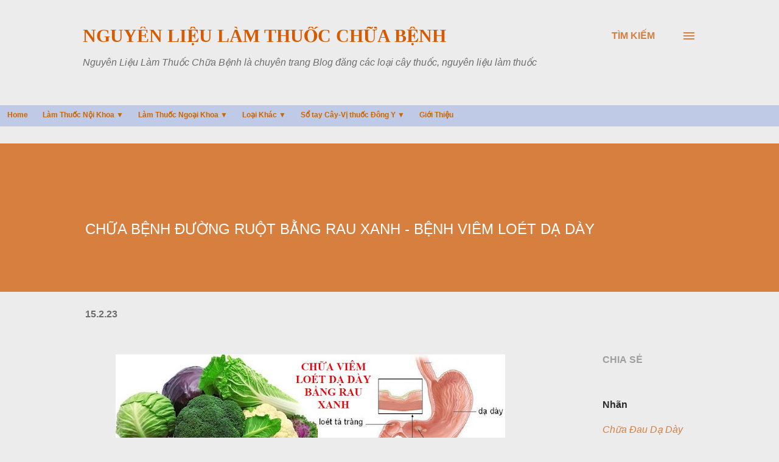

--- FILE ---
content_type: text/html; charset=UTF-8
request_url: https://www.lamthuoc.net/2023/02/Chua-benh-duong-ruot-bang-rau-xanh-Benh-Viem-Loet-Da-Day.html
body_size: 39536
content:
<!DOCTYPE html>
<html dir='ltr' lang='vi' xmlns='http://www.w3.org/1999/xhtml' xmlns:b='http://www.google.com/2005/gml/b' xmlns:data='http://www.google.com/2005/gml/data' xmlns:expr='http://www.google.com/2005/gml/expr'>
<head>
<!-- Global site tag (gtag.js) - Google Analytics -->
<script async='async' src='https://www.googletagmanager.com/gtag/js?id=G-K27J7M6VFZ'></script>
<script>
  window.dataLayer = window.dataLayer || [];
  function gtag(){dataLayer.push(arguments);}
  gtag('js', new Date());

  gtag('config', 'G-K27J7M6VFZ');
</script>
<script async='async' crossorigin='anonymous' src='https://pagead2.googlesyndication.com/pagead/js/adsbygoogle.js?client=ca-pub-5356113512347002'></script>
<meta content='width=device-width, initial-scale=1' name='viewport'/>
<title>CHỮA BỆNH ĐƯỜNG RUỘT BẰNG RAU XANH - BỆNH VIÊM LOÉT DẠ DÀY</title>
<meta content='text/html; charset=UTF-8' http-equiv='Content-Type'/>
<!-- Chrome, Firefox OS and Opera -->
<meta content='#ececec' name='theme-color'/>
<!-- Windows Phone -->
<meta content='#ececec' name='msapplication-navbutton-color'/>
<meta content='blogger' name='generator'/>
<link href='https://www.lamthuoc.net/favicon.ico' rel='icon' type='image/x-icon'/>
<link href='https://www.lamthuoc.net/2023/02/Chua-benh-duong-ruot-bang-rau-xanh-Benh-Viem-Loet-Da-Day.html' rel='canonical'/>
<link rel="alternate" type="application/atom+xml" title="Nguyên Liệu Làm Thuốc Chữa Bệnh - Atom" href="https://www.lamthuoc.net/feeds/posts/default" />
<link rel="alternate" type="application/rss+xml" title="Nguyên Liệu Làm Thuốc Chữa Bệnh - RSS" href="https://www.lamthuoc.net/feeds/posts/default?alt=rss" />
<link rel="service.post" type="application/atom+xml" title="Nguyên Liệu Làm Thuốc Chữa Bệnh - Atom" href="https://www.blogger.com/feeds/859765490189465170/posts/default" />

<link rel="alternate" type="application/atom+xml" title="Nguyên Liệu Làm Thuốc Chữa Bệnh - Atom" href="https://www.lamthuoc.net/feeds/8972086281173613824/comments/default" />
<!--Can't find substitution for tag [blog.ieCssRetrofitLinks]-->
<link href='https://blogger.googleusercontent.com/img/b/R29vZ2xl/AVvXsEjOJi8LiHq5YGe8WiPPhHDBw-pJVKmU_Ss0Ace_uIULJsr0tg4n_Z4AmnfSbcJDcCYHbezU8MndbCnlLdmb1tLNel4p32fIab23aht_imrK83FmE0VXlxu5LflhDzntUfxiYB0MCPfU483nO0Sz-gzUBpFteUKSif7kw0kTPZ0_areOHYk7VlFnw-3jHQ/w640-h204/lamthuoc.net-Nguy%C3%AAn%20li%E1%BB%87u%20l%C3%A0m%20thu%E1%BB%91c%20-%20CH%E1%BB%AEA%20B%E1%BB%86NH%20%C4%90%C6%AF%E1%BB%9CNG%20RU%E1%BB%98T%20B%E1%BA%B0NG%20RAU%20XANH%20-%20B%E1%BB%86NH%20VI%C3%8AM%20LO%C3%89T%20D%E1%BA%A0%20D%C3%80Y.jpg' rel='image_src'/>
<meta content='CHỮA BỆNH ĐƯỜNG RUỘT BẰNG RAU XANH - BỆNH VIÊM LOÉT DẠ DÀY' name='description'/>
<meta content='https://www.lamthuoc.net/2023/02/Chua-benh-duong-ruot-bang-rau-xanh-Benh-Viem-Loet-Da-Day.html' property='og:url'/>
<meta content='CHỮA BỆNH ĐƯỜNG RUỘT BẰNG RAU XANH - BỆNH VIÊM LOÉT DẠ DÀY' property='og:title'/>
<meta content='CHỮA BỆNH ĐƯỜNG RUỘT BẰNG RAU XANH - BỆNH VIÊM LOÉT DẠ DÀY' property='og:description'/>
<meta content='https://blogger.googleusercontent.com/img/b/R29vZ2xl/AVvXsEjOJi8LiHq5YGe8WiPPhHDBw-pJVKmU_Ss0Ace_uIULJsr0tg4n_Z4AmnfSbcJDcCYHbezU8MndbCnlLdmb1tLNel4p32fIab23aht_imrK83FmE0VXlxu5LflhDzntUfxiYB0MCPfU483nO0Sz-gzUBpFteUKSif7kw0kTPZ0_areOHYk7VlFnw-3jHQ/w1200-h630-p-k-no-nu/lamthuoc.net-Nguy%C3%AAn%20li%E1%BB%87u%20l%C3%A0m%20thu%E1%BB%91c%20-%20CH%E1%BB%AEA%20B%E1%BB%86NH%20%C4%90%C6%AF%E1%BB%9CNG%20RU%E1%BB%98T%20B%E1%BA%B0NG%20RAU%20XANH%20-%20B%E1%BB%86NH%20VI%C3%8AM%20LO%C3%89T%20D%E1%BA%A0%20D%C3%80Y.jpg' property='og:image'/>
<style type='text/css'>@font-face{font-family:'Dancing Script';font-style:normal;font-weight:400;font-display:swap;src:url(//fonts.gstatic.com/s/dancingscript/v29/If2cXTr6YS-zF4S-kcSWSVi_sxjsohD9F50Ruu7BMSo3Rep8hNX6plRPjLo.woff2)format('woff2');unicode-range:U+0102-0103,U+0110-0111,U+0128-0129,U+0168-0169,U+01A0-01A1,U+01AF-01B0,U+0300-0301,U+0303-0304,U+0308-0309,U+0323,U+0329,U+1EA0-1EF9,U+20AB;}@font-face{font-family:'Dancing Script';font-style:normal;font-weight:400;font-display:swap;src:url(//fonts.gstatic.com/s/dancingscript/v29/If2cXTr6YS-zF4S-kcSWSVi_sxjsohD9F50Ruu7BMSo3ROp8hNX6plRPjLo.woff2)format('woff2');unicode-range:U+0100-02BA,U+02BD-02C5,U+02C7-02CC,U+02CE-02D7,U+02DD-02FF,U+0304,U+0308,U+0329,U+1D00-1DBF,U+1E00-1E9F,U+1EF2-1EFF,U+2020,U+20A0-20AB,U+20AD-20C0,U+2113,U+2C60-2C7F,U+A720-A7FF;}@font-face{font-family:'Dancing Script';font-style:normal;font-weight:400;font-display:swap;src:url(//fonts.gstatic.com/s/dancingscript/v29/If2cXTr6YS-zF4S-kcSWSVi_sxjsohD9F50Ruu7BMSo3Sup8hNX6plRP.woff2)format('woff2');unicode-range:U+0000-00FF,U+0131,U+0152-0153,U+02BB-02BC,U+02C6,U+02DA,U+02DC,U+0304,U+0308,U+0329,U+2000-206F,U+20AC,U+2122,U+2191,U+2193,U+2212,U+2215,U+FEFF,U+FFFD;}@font-face{font-family:'EB Garamond';font-style:italic;font-weight:600;font-display:swap;src:url(//fonts.gstatic.com/s/ebgaramond/v32/SlGFmQSNjdsmc35JDF1K5GRwUjcdlttVFm-rI7diR79wU6i1hGFJRvzr2Q.woff2)format('woff2');unicode-range:U+0460-052F,U+1C80-1C8A,U+20B4,U+2DE0-2DFF,U+A640-A69F,U+FE2E-FE2F;}@font-face{font-family:'EB Garamond';font-style:italic;font-weight:600;font-display:swap;src:url(//fonts.gstatic.com/s/ebgaramond/v32/SlGFmQSNjdsmc35JDF1K5GRwUjcdlttVFm-rI7diR795U6i1hGFJRvzr2Q.woff2)format('woff2');unicode-range:U+0301,U+0400-045F,U+0490-0491,U+04B0-04B1,U+2116;}@font-face{font-family:'EB Garamond';font-style:italic;font-weight:600;font-display:swap;src:url(//fonts.gstatic.com/s/ebgaramond/v32/SlGFmQSNjdsmc35JDF1K5GRwUjcdlttVFm-rI7diR79xU6i1hGFJRvzr2Q.woff2)format('woff2');unicode-range:U+1F00-1FFF;}@font-face{font-family:'EB Garamond';font-style:italic;font-weight:600;font-display:swap;src:url(//fonts.gstatic.com/s/ebgaramond/v32/SlGFmQSNjdsmc35JDF1K5GRwUjcdlttVFm-rI7diR79-U6i1hGFJRvzr2Q.woff2)format('woff2');unicode-range:U+0370-0377,U+037A-037F,U+0384-038A,U+038C,U+038E-03A1,U+03A3-03FF;}@font-face{font-family:'EB Garamond';font-style:italic;font-weight:600;font-display:swap;src:url(//fonts.gstatic.com/s/ebgaramond/v32/SlGFmQSNjdsmc35JDF1K5GRwUjcdlttVFm-rI7diR79yU6i1hGFJRvzr2Q.woff2)format('woff2');unicode-range:U+0102-0103,U+0110-0111,U+0128-0129,U+0168-0169,U+01A0-01A1,U+01AF-01B0,U+0300-0301,U+0303-0304,U+0308-0309,U+0323,U+0329,U+1EA0-1EF9,U+20AB;}@font-face{font-family:'EB Garamond';font-style:italic;font-weight:600;font-display:swap;src:url(//fonts.gstatic.com/s/ebgaramond/v32/SlGFmQSNjdsmc35JDF1K5GRwUjcdlttVFm-rI7diR79zU6i1hGFJRvzr2Q.woff2)format('woff2');unicode-range:U+0100-02BA,U+02BD-02C5,U+02C7-02CC,U+02CE-02D7,U+02DD-02FF,U+0304,U+0308,U+0329,U+1D00-1DBF,U+1E00-1E9F,U+1EF2-1EFF,U+2020,U+20A0-20AB,U+20AD-20C0,U+2113,U+2C60-2C7F,U+A720-A7FF;}@font-face{font-family:'EB Garamond';font-style:italic;font-weight:600;font-display:swap;src:url(//fonts.gstatic.com/s/ebgaramond/v32/SlGFmQSNjdsmc35JDF1K5GRwUjcdlttVFm-rI7diR799U6i1hGFJRvw.woff2)format('woff2');unicode-range:U+0000-00FF,U+0131,U+0152-0153,U+02BB-02BC,U+02C6,U+02DA,U+02DC,U+0304,U+0308,U+0329,U+2000-206F,U+20AC,U+2122,U+2191,U+2193,U+2212,U+2215,U+FEFF,U+FFFD;}@font-face{font-family:'EB Garamond';font-style:normal;font-weight:400;font-display:swap;src:url(//fonts.gstatic.com/s/ebgaramond/v32/SlGDmQSNjdsmc35JDF1K5E55YMjF_7DPuGi-6_RkCY9_WamXgHlIbvw.woff2)format('woff2');unicode-range:U+0460-052F,U+1C80-1C8A,U+20B4,U+2DE0-2DFF,U+A640-A69F,U+FE2E-FE2F;}@font-face{font-family:'EB Garamond';font-style:normal;font-weight:400;font-display:swap;src:url(//fonts.gstatic.com/s/ebgaramond/v32/SlGDmQSNjdsmc35JDF1K5E55YMjF_7DPuGi-6_RkAI9_WamXgHlIbvw.woff2)format('woff2');unicode-range:U+0301,U+0400-045F,U+0490-0491,U+04B0-04B1,U+2116;}@font-face{font-family:'EB Garamond';font-style:normal;font-weight:400;font-display:swap;src:url(//fonts.gstatic.com/s/ebgaramond/v32/SlGDmQSNjdsmc35JDF1K5E55YMjF_7DPuGi-6_RkCI9_WamXgHlIbvw.woff2)format('woff2');unicode-range:U+1F00-1FFF;}@font-face{font-family:'EB Garamond';font-style:normal;font-weight:400;font-display:swap;src:url(//fonts.gstatic.com/s/ebgaramond/v32/SlGDmQSNjdsmc35JDF1K5E55YMjF_7DPuGi-6_RkB49_WamXgHlIbvw.woff2)format('woff2');unicode-range:U+0370-0377,U+037A-037F,U+0384-038A,U+038C,U+038E-03A1,U+03A3-03FF;}@font-face{font-family:'EB Garamond';font-style:normal;font-weight:400;font-display:swap;src:url(//fonts.gstatic.com/s/ebgaramond/v32/SlGDmQSNjdsmc35JDF1K5E55YMjF_7DPuGi-6_RkC49_WamXgHlIbvw.woff2)format('woff2');unicode-range:U+0102-0103,U+0110-0111,U+0128-0129,U+0168-0169,U+01A0-01A1,U+01AF-01B0,U+0300-0301,U+0303-0304,U+0308-0309,U+0323,U+0329,U+1EA0-1EF9,U+20AB;}@font-face{font-family:'EB Garamond';font-style:normal;font-weight:400;font-display:swap;src:url(//fonts.gstatic.com/s/ebgaramond/v32/SlGDmQSNjdsmc35JDF1K5E55YMjF_7DPuGi-6_RkCo9_WamXgHlIbvw.woff2)format('woff2');unicode-range:U+0100-02BA,U+02BD-02C5,U+02C7-02CC,U+02CE-02D7,U+02DD-02FF,U+0304,U+0308,U+0329,U+1D00-1DBF,U+1E00-1E9F,U+1EF2-1EFF,U+2020,U+20A0-20AB,U+20AD-20C0,U+2113,U+2C60-2C7F,U+A720-A7FF;}@font-face{font-family:'EB Garamond';font-style:normal;font-weight:400;font-display:swap;src:url(//fonts.gstatic.com/s/ebgaramond/v32/SlGDmQSNjdsmc35JDF1K5E55YMjF_7DPuGi-6_RkBI9_WamXgHlI.woff2)format('woff2');unicode-range:U+0000-00FF,U+0131,U+0152-0153,U+02BB-02BC,U+02C6,U+02DA,U+02DC,U+0304,U+0308,U+0329,U+2000-206F,U+20AC,U+2122,U+2191,U+2193,U+2212,U+2215,U+FEFF,U+FFFD;}@font-face{font-family:'Lato';font-style:italic;font-weight:700;font-display:swap;src:url(//fonts.gstatic.com/s/lato/v25/S6u_w4BMUTPHjxsI5wq_FQftx9897sxZ.woff2)format('woff2');unicode-range:U+0100-02BA,U+02BD-02C5,U+02C7-02CC,U+02CE-02D7,U+02DD-02FF,U+0304,U+0308,U+0329,U+1D00-1DBF,U+1E00-1E9F,U+1EF2-1EFF,U+2020,U+20A0-20AB,U+20AD-20C0,U+2113,U+2C60-2C7F,U+A720-A7FF;}@font-face{font-family:'Lato';font-style:italic;font-weight:700;font-display:swap;src:url(//fonts.gstatic.com/s/lato/v25/S6u_w4BMUTPHjxsI5wq_Gwftx9897g.woff2)format('woff2');unicode-range:U+0000-00FF,U+0131,U+0152-0153,U+02BB-02BC,U+02C6,U+02DA,U+02DC,U+0304,U+0308,U+0329,U+2000-206F,U+20AC,U+2122,U+2191,U+2193,U+2212,U+2215,U+FEFF,U+FFFD;}@font-face{font-family:'Lato';font-style:normal;font-weight:400;font-display:swap;src:url(//fonts.gstatic.com/s/lato/v25/S6uyw4BMUTPHjxAwXiWtFCfQ7A.woff2)format('woff2');unicode-range:U+0100-02BA,U+02BD-02C5,U+02C7-02CC,U+02CE-02D7,U+02DD-02FF,U+0304,U+0308,U+0329,U+1D00-1DBF,U+1E00-1E9F,U+1EF2-1EFF,U+2020,U+20A0-20AB,U+20AD-20C0,U+2113,U+2C60-2C7F,U+A720-A7FF;}@font-face{font-family:'Lato';font-style:normal;font-weight:400;font-display:swap;src:url(//fonts.gstatic.com/s/lato/v25/S6uyw4BMUTPHjx4wXiWtFCc.woff2)format('woff2');unicode-range:U+0000-00FF,U+0131,U+0152-0153,U+02BB-02BC,U+02C6,U+02DA,U+02DC,U+0304,U+0308,U+0329,U+2000-206F,U+20AC,U+2122,U+2191,U+2193,U+2212,U+2215,U+FEFF,U+FFFD;}@font-face{font-family:'Lato';font-style:normal;font-weight:700;font-display:swap;src:url(//fonts.gstatic.com/s/lato/v25/S6u9w4BMUTPHh6UVSwaPGQ3q5d0N7w.woff2)format('woff2');unicode-range:U+0100-02BA,U+02BD-02C5,U+02C7-02CC,U+02CE-02D7,U+02DD-02FF,U+0304,U+0308,U+0329,U+1D00-1DBF,U+1E00-1E9F,U+1EF2-1EFF,U+2020,U+20A0-20AB,U+20AD-20C0,U+2113,U+2C60-2C7F,U+A720-A7FF;}@font-face{font-family:'Lato';font-style:normal;font-weight:700;font-display:swap;src:url(//fonts.gstatic.com/s/lato/v25/S6u9w4BMUTPHh6UVSwiPGQ3q5d0.woff2)format('woff2');unicode-range:U+0000-00FF,U+0131,U+0152-0153,U+02BB-02BC,U+02C6,U+02DA,U+02DC,U+0304,U+0308,U+0329,U+2000-206F,U+20AC,U+2122,U+2191,U+2193,U+2212,U+2215,U+FEFF,U+FFFD;}@font-face{font-family:'Lato';font-style:normal;font-weight:900;font-display:swap;src:url(//fonts.gstatic.com/s/lato/v25/S6u9w4BMUTPHh50XSwaPGQ3q5d0N7w.woff2)format('woff2');unicode-range:U+0100-02BA,U+02BD-02C5,U+02C7-02CC,U+02CE-02D7,U+02DD-02FF,U+0304,U+0308,U+0329,U+1D00-1DBF,U+1E00-1E9F,U+1EF2-1EFF,U+2020,U+20A0-20AB,U+20AD-20C0,U+2113,U+2C60-2C7F,U+A720-A7FF;}@font-face{font-family:'Lato';font-style:normal;font-weight:900;font-display:swap;src:url(//fonts.gstatic.com/s/lato/v25/S6u9w4BMUTPHh50XSwiPGQ3q5d0.woff2)format('woff2');unicode-range:U+0000-00FF,U+0131,U+0152-0153,U+02BB-02BC,U+02C6,U+02DA,U+02DC,U+0304,U+0308,U+0329,U+2000-206F,U+20AC,U+2122,U+2191,U+2193,U+2212,U+2215,U+FEFF,U+FFFD;}@font-face{font-family:'Lora';font-style:normal;font-weight:400;font-display:swap;src:url(//fonts.gstatic.com/s/lora/v37/0QI6MX1D_JOuGQbT0gvTJPa787weuxJMkq18ndeYxZ2JTg.woff2)format('woff2');unicode-range:U+0460-052F,U+1C80-1C8A,U+20B4,U+2DE0-2DFF,U+A640-A69F,U+FE2E-FE2F;}@font-face{font-family:'Lora';font-style:normal;font-weight:400;font-display:swap;src:url(//fonts.gstatic.com/s/lora/v37/0QI6MX1D_JOuGQbT0gvTJPa787weuxJFkq18ndeYxZ2JTg.woff2)format('woff2');unicode-range:U+0301,U+0400-045F,U+0490-0491,U+04B0-04B1,U+2116;}@font-face{font-family:'Lora';font-style:normal;font-weight:400;font-display:swap;src:url(//fonts.gstatic.com/s/lora/v37/0QI6MX1D_JOuGQbT0gvTJPa787weuxI9kq18ndeYxZ2JTg.woff2)format('woff2');unicode-range:U+0302-0303,U+0305,U+0307-0308,U+0310,U+0312,U+0315,U+031A,U+0326-0327,U+032C,U+032F-0330,U+0332-0333,U+0338,U+033A,U+0346,U+034D,U+0391-03A1,U+03A3-03A9,U+03B1-03C9,U+03D1,U+03D5-03D6,U+03F0-03F1,U+03F4-03F5,U+2016-2017,U+2034-2038,U+203C,U+2040,U+2043,U+2047,U+2050,U+2057,U+205F,U+2070-2071,U+2074-208E,U+2090-209C,U+20D0-20DC,U+20E1,U+20E5-20EF,U+2100-2112,U+2114-2115,U+2117-2121,U+2123-214F,U+2190,U+2192,U+2194-21AE,U+21B0-21E5,U+21F1-21F2,U+21F4-2211,U+2213-2214,U+2216-22FF,U+2308-230B,U+2310,U+2319,U+231C-2321,U+2336-237A,U+237C,U+2395,U+239B-23B7,U+23D0,U+23DC-23E1,U+2474-2475,U+25AF,U+25B3,U+25B7,U+25BD,U+25C1,U+25CA,U+25CC,U+25FB,U+266D-266F,U+27C0-27FF,U+2900-2AFF,U+2B0E-2B11,U+2B30-2B4C,U+2BFE,U+3030,U+FF5B,U+FF5D,U+1D400-1D7FF,U+1EE00-1EEFF;}@font-face{font-family:'Lora';font-style:normal;font-weight:400;font-display:swap;src:url(//fonts.gstatic.com/s/lora/v37/0QI6MX1D_JOuGQbT0gvTJPa787weuxIvkq18ndeYxZ2JTg.woff2)format('woff2');unicode-range:U+0001-000C,U+000E-001F,U+007F-009F,U+20DD-20E0,U+20E2-20E4,U+2150-218F,U+2190,U+2192,U+2194-2199,U+21AF,U+21E6-21F0,U+21F3,U+2218-2219,U+2299,U+22C4-22C6,U+2300-243F,U+2440-244A,U+2460-24FF,U+25A0-27BF,U+2800-28FF,U+2921-2922,U+2981,U+29BF,U+29EB,U+2B00-2BFF,U+4DC0-4DFF,U+FFF9-FFFB,U+10140-1018E,U+10190-1019C,U+101A0,U+101D0-101FD,U+102E0-102FB,U+10E60-10E7E,U+1D2C0-1D2D3,U+1D2E0-1D37F,U+1F000-1F0FF,U+1F100-1F1AD,U+1F1E6-1F1FF,U+1F30D-1F30F,U+1F315,U+1F31C,U+1F31E,U+1F320-1F32C,U+1F336,U+1F378,U+1F37D,U+1F382,U+1F393-1F39F,U+1F3A7-1F3A8,U+1F3AC-1F3AF,U+1F3C2,U+1F3C4-1F3C6,U+1F3CA-1F3CE,U+1F3D4-1F3E0,U+1F3ED,U+1F3F1-1F3F3,U+1F3F5-1F3F7,U+1F408,U+1F415,U+1F41F,U+1F426,U+1F43F,U+1F441-1F442,U+1F444,U+1F446-1F449,U+1F44C-1F44E,U+1F453,U+1F46A,U+1F47D,U+1F4A3,U+1F4B0,U+1F4B3,U+1F4B9,U+1F4BB,U+1F4BF,U+1F4C8-1F4CB,U+1F4D6,U+1F4DA,U+1F4DF,U+1F4E3-1F4E6,U+1F4EA-1F4ED,U+1F4F7,U+1F4F9-1F4FB,U+1F4FD-1F4FE,U+1F503,U+1F507-1F50B,U+1F50D,U+1F512-1F513,U+1F53E-1F54A,U+1F54F-1F5FA,U+1F610,U+1F650-1F67F,U+1F687,U+1F68D,U+1F691,U+1F694,U+1F698,U+1F6AD,U+1F6B2,U+1F6B9-1F6BA,U+1F6BC,U+1F6C6-1F6CF,U+1F6D3-1F6D7,U+1F6E0-1F6EA,U+1F6F0-1F6F3,U+1F6F7-1F6FC,U+1F700-1F7FF,U+1F800-1F80B,U+1F810-1F847,U+1F850-1F859,U+1F860-1F887,U+1F890-1F8AD,U+1F8B0-1F8BB,U+1F8C0-1F8C1,U+1F900-1F90B,U+1F93B,U+1F946,U+1F984,U+1F996,U+1F9E9,U+1FA00-1FA6F,U+1FA70-1FA7C,U+1FA80-1FA89,U+1FA8F-1FAC6,U+1FACE-1FADC,U+1FADF-1FAE9,U+1FAF0-1FAF8,U+1FB00-1FBFF;}@font-face{font-family:'Lora';font-style:normal;font-weight:400;font-display:swap;src:url(//fonts.gstatic.com/s/lora/v37/0QI6MX1D_JOuGQbT0gvTJPa787weuxJOkq18ndeYxZ2JTg.woff2)format('woff2');unicode-range:U+0102-0103,U+0110-0111,U+0128-0129,U+0168-0169,U+01A0-01A1,U+01AF-01B0,U+0300-0301,U+0303-0304,U+0308-0309,U+0323,U+0329,U+1EA0-1EF9,U+20AB;}@font-face{font-family:'Lora';font-style:normal;font-weight:400;font-display:swap;src:url(//fonts.gstatic.com/s/lora/v37/0QI6MX1D_JOuGQbT0gvTJPa787weuxJPkq18ndeYxZ2JTg.woff2)format('woff2');unicode-range:U+0100-02BA,U+02BD-02C5,U+02C7-02CC,U+02CE-02D7,U+02DD-02FF,U+0304,U+0308,U+0329,U+1D00-1DBF,U+1E00-1E9F,U+1EF2-1EFF,U+2020,U+20A0-20AB,U+20AD-20C0,U+2113,U+2C60-2C7F,U+A720-A7FF;}@font-face{font-family:'Lora';font-style:normal;font-weight:400;font-display:swap;src:url(//fonts.gstatic.com/s/lora/v37/0QI6MX1D_JOuGQbT0gvTJPa787weuxJBkq18ndeYxZ0.woff2)format('woff2');unicode-range:U+0000-00FF,U+0131,U+0152-0153,U+02BB-02BC,U+02C6,U+02DA,U+02DC,U+0304,U+0308,U+0329,U+2000-206F,U+20AC,U+2122,U+2191,U+2193,U+2212,U+2215,U+FEFF,U+FFFD;}@font-face{font-family:'Open Sans';font-style:italic;font-weight:600;font-stretch:100%;font-display:swap;src:url(//fonts.gstatic.com/s/opensans/v44/memtYaGs126MiZpBA-UFUIcVXSCEkx2cmqvXlWqWtE6FxZCJgvAQ.woff2)format('woff2');unicode-range:U+0460-052F,U+1C80-1C8A,U+20B4,U+2DE0-2DFF,U+A640-A69F,U+FE2E-FE2F;}@font-face{font-family:'Open Sans';font-style:italic;font-weight:600;font-stretch:100%;font-display:swap;src:url(//fonts.gstatic.com/s/opensans/v44/memtYaGs126MiZpBA-UFUIcVXSCEkx2cmqvXlWqWvU6FxZCJgvAQ.woff2)format('woff2');unicode-range:U+0301,U+0400-045F,U+0490-0491,U+04B0-04B1,U+2116;}@font-face{font-family:'Open Sans';font-style:italic;font-weight:600;font-stretch:100%;font-display:swap;src:url(//fonts.gstatic.com/s/opensans/v44/memtYaGs126MiZpBA-UFUIcVXSCEkx2cmqvXlWqWtU6FxZCJgvAQ.woff2)format('woff2');unicode-range:U+1F00-1FFF;}@font-face{font-family:'Open Sans';font-style:italic;font-weight:600;font-stretch:100%;font-display:swap;src:url(//fonts.gstatic.com/s/opensans/v44/memtYaGs126MiZpBA-UFUIcVXSCEkx2cmqvXlWqWuk6FxZCJgvAQ.woff2)format('woff2');unicode-range:U+0370-0377,U+037A-037F,U+0384-038A,U+038C,U+038E-03A1,U+03A3-03FF;}@font-face{font-family:'Open Sans';font-style:italic;font-weight:600;font-stretch:100%;font-display:swap;src:url(//fonts.gstatic.com/s/opensans/v44/memtYaGs126MiZpBA-UFUIcVXSCEkx2cmqvXlWqWu06FxZCJgvAQ.woff2)format('woff2');unicode-range:U+0307-0308,U+0590-05FF,U+200C-2010,U+20AA,U+25CC,U+FB1D-FB4F;}@font-face{font-family:'Open Sans';font-style:italic;font-weight:600;font-stretch:100%;font-display:swap;src:url(//fonts.gstatic.com/s/opensans/v44/memtYaGs126MiZpBA-UFUIcVXSCEkx2cmqvXlWqWxU6FxZCJgvAQ.woff2)format('woff2');unicode-range:U+0302-0303,U+0305,U+0307-0308,U+0310,U+0312,U+0315,U+031A,U+0326-0327,U+032C,U+032F-0330,U+0332-0333,U+0338,U+033A,U+0346,U+034D,U+0391-03A1,U+03A3-03A9,U+03B1-03C9,U+03D1,U+03D5-03D6,U+03F0-03F1,U+03F4-03F5,U+2016-2017,U+2034-2038,U+203C,U+2040,U+2043,U+2047,U+2050,U+2057,U+205F,U+2070-2071,U+2074-208E,U+2090-209C,U+20D0-20DC,U+20E1,U+20E5-20EF,U+2100-2112,U+2114-2115,U+2117-2121,U+2123-214F,U+2190,U+2192,U+2194-21AE,U+21B0-21E5,U+21F1-21F2,U+21F4-2211,U+2213-2214,U+2216-22FF,U+2308-230B,U+2310,U+2319,U+231C-2321,U+2336-237A,U+237C,U+2395,U+239B-23B7,U+23D0,U+23DC-23E1,U+2474-2475,U+25AF,U+25B3,U+25B7,U+25BD,U+25C1,U+25CA,U+25CC,U+25FB,U+266D-266F,U+27C0-27FF,U+2900-2AFF,U+2B0E-2B11,U+2B30-2B4C,U+2BFE,U+3030,U+FF5B,U+FF5D,U+1D400-1D7FF,U+1EE00-1EEFF;}@font-face{font-family:'Open Sans';font-style:italic;font-weight:600;font-stretch:100%;font-display:swap;src:url(//fonts.gstatic.com/s/opensans/v44/memtYaGs126MiZpBA-UFUIcVXSCEkx2cmqvXlWqW106FxZCJgvAQ.woff2)format('woff2');unicode-range:U+0001-000C,U+000E-001F,U+007F-009F,U+20DD-20E0,U+20E2-20E4,U+2150-218F,U+2190,U+2192,U+2194-2199,U+21AF,U+21E6-21F0,U+21F3,U+2218-2219,U+2299,U+22C4-22C6,U+2300-243F,U+2440-244A,U+2460-24FF,U+25A0-27BF,U+2800-28FF,U+2921-2922,U+2981,U+29BF,U+29EB,U+2B00-2BFF,U+4DC0-4DFF,U+FFF9-FFFB,U+10140-1018E,U+10190-1019C,U+101A0,U+101D0-101FD,U+102E0-102FB,U+10E60-10E7E,U+1D2C0-1D2D3,U+1D2E0-1D37F,U+1F000-1F0FF,U+1F100-1F1AD,U+1F1E6-1F1FF,U+1F30D-1F30F,U+1F315,U+1F31C,U+1F31E,U+1F320-1F32C,U+1F336,U+1F378,U+1F37D,U+1F382,U+1F393-1F39F,U+1F3A7-1F3A8,U+1F3AC-1F3AF,U+1F3C2,U+1F3C4-1F3C6,U+1F3CA-1F3CE,U+1F3D4-1F3E0,U+1F3ED,U+1F3F1-1F3F3,U+1F3F5-1F3F7,U+1F408,U+1F415,U+1F41F,U+1F426,U+1F43F,U+1F441-1F442,U+1F444,U+1F446-1F449,U+1F44C-1F44E,U+1F453,U+1F46A,U+1F47D,U+1F4A3,U+1F4B0,U+1F4B3,U+1F4B9,U+1F4BB,U+1F4BF,U+1F4C8-1F4CB,U+1F4D6,U+1F4DA,U+1F4DF,U+1F4E3-1F4E6,U+1F4EA-1F4ED,U+1F4F7,U+1F4F9-1F4FB,U+1F4FD-1F4FE,U+1F503,U+1F507-1F50B,U+1F50D,U+1F512-1F513,U+1F53E-1F54A,U+1F54F-1F5FA,U+1F610,U+1F650-1F67F,U+1F687,U+1F68D,U+1F691,U+1F694,U+1F698,U+1F6AD,U+1F6B2,U+1F6B9-1F6BA,U+1F6BC,U+1F6C6-1F6CF,U+1F6D3-1F6D7,U+1F6E0-1F6EA,U+1F6F0-1F6F3,U+1F6F7-1F6FC,U+1F700-1F7FF,U+1F800-1F80B,U+1F810-1F847,U+1F850-1F859,U+1F860-1F887,U+1F890-1F8AD,U+1F8B0-1F8BB,U+1F8C0-1F8C1,U+1F900-1F90B,U+1F93B,U+1F946,U+1F984,U+1F996,U+1F9E9,U+1FA00-1FA6F,U+1FA70-1FA7C,U+1FA80-1FA89,U+1FA8F-1FAC6,U+1FACE-1FADC,U+1FADF-1FAE9,U+1FAF0-1FAF8,U+1FB00-1FBFF;}@font-face{font-family:'Open Sans';font-style:italic;font-weight:600;font-stretch:100%;font-display:swap;src:url(//fonts.gstatic.com/s/opensans/v44/memtYaGs126MiZpBA-UFUIcVXSCEkx2cmqvXlWqWtk6FxZCJgvAQ.woff2)format('woff2');unicode-range:U+0102-0103,U+0110-0111,U+0128-0129,U+0168-0169,U+01A0-01A1,U+01AF-01B0,U+0300-0301,U+0303-0304,U+0308-0309,U+0323,U+0329,U+1EA0-1EF9,U+20AB;}@font-face{font-family:'Open Sans';font-style:italic;font-weight:600;font-stretch:100%;font-display:swap;src:url(//fonts.gstatic.com/s/opensans/v44/memtYaGs126MiZpBA-UFUIcVXSCEkx2cmqvXlWqWt06FxZCJgvAQ.woff2)format('woff2');unicode-range:U+0100-02BA,U+02BD-02C5,U+02C7-02CC,U+02CE-02D7,U+02DD-02FF,U+0304,U+0308,U+0329,U+1D00-1DBF,U+1E00-1E9F,U+1EF2-1EFF,U+2020,U+20A0-20AB,U+20AD-20C0,U+2113,U+2C60-2C7F,U+A720-A7FF;}@font-face{font-family:'Open Sans';font-style:italic;font-weight:600;font-stretch:100%;font-display:swap;src:url(//fonts.gstatic.com/s/opensans/v44/memtYaGs126MiZpBA-UFUIcVXSCEkx2cmqvXlWqWuU6FxZCJgg.woff2)format('woff2');unicode-range:U+0000-00FF,U+0131,U+0152-0153,U+02BB-02BC,U+02C6,U+02DA,U+02DC,U+0304,U+0308,U+0329,U+2000-206F,U+20AC,U+2122,U+2191,U+2193,U+2212,U+2215,U+FEFF,U+FFFD;}@font-face{font-family:'Open Sans';font-style:italic;font-weight:800;font-stretch:100%;font-display:swap;src:url(//fonts.gstatic.com/s/opensans/v44/memtYaGs126MiZpBA-UFUIcVXSCEkx2cmqvXlWqWtE6FxZCJgvAQ.woff2)format('woff2');unicode-range:U+0460-052F,U+1C80-1C8A,U+20B4,U+2DE0-2DFF,U+A640-A69F,U+FE2E-FE2F;}@font-face{font-family:'Open Sans';font-style:italic;font-weight:800;font-stretch:100%;font-display:swap;src:url(//fonts.gstatic.com/s/opensans/v44/memtYaGs126MiZpBA-UFUIcVXSCEkx2cmqvXlWqWvU6FxZCJgvAQ.woff2)format('woff2');unicode-range:U+0301,U+0400-045F,U+0490-0491,U+04B0-04B1,U+2116;}@font-face{font-family:'Open Sans';font-style:italic;font-weight:800;font-stretch:100%;font-display:swap;src:url(//fonts.gstatic.com/s/opensans/v44/memtYaGs126MiZpBA-UFUIcVXSCEkx2cmqvXlWqWtU6FxZCJgvAQ.woff2)format('woff2');unicode-range:U+1F00-1FFF;}@font-face{font-family:'Open Sans';font-style:italic;font-weight:800;font-stretch:100%;font-display:swap;src:url(//fonts.gstatic.com/s/opensans/v44/memtYaGs126MiZpBA-UFUIcVXSCEkx2cmqvXlWqWuk6FxZCJgvAQ.woff2)format('woff2');unicode-range:U+0370-0377,U+037A-037F,U+0384-038A,U+038C,U+038E-03A1,U+03A3-03FF;}@font-face{font-family:'Open Sans';font-style:italic;font-weight:800;font-stretch:100%;font-display:swap;src:url(//fonts.gstatic.com/s/opensans/v44/memtYaGs126MiZpBA-UFUIcVXSCEkx2cmqvXlWqWu06FxZCJgvAQ.woff2)format('woff2');unicode-range:U+0307-0308,U+0590-05FF,U+200C-2010,U+20AA,U+25CC,U+FB1D-FB4F;}@font-face{font-family:'Open Sans';font-style:italic;font-weight:800;font-stretch:100%;font-display:swap;src:url(//fonts.gstatic.com/s/opensans/v44/memtYaGs126MiZpBA-UFUIcVXSCEkx2cmqvXlWqWxU6FxZCJgvAQ.woff2)format('woff2');unicode-range:U+0302-0303,U+0305,U+0307-0308,U+0310,U+0312,U+0315,U+031A,U+0326-0327,U+032C,U+032F-0330,U+0332-0333,U+0338,U+033A,U+0346,U+034D,U+0391-03A1,U+03A3-03A9,U+03B1-03C9,U+03D1,U+03D5-03D6,U+03F0-03F1,U+03F4-03F5,U+2016-2017,U+2034-2038,U+203C,U+2040,U+2043,U+2047,U+2050,U+2057,U+205F,U+2070-2071,U+2074-208E,U+2090-209C,U+20D0-20DC,U+20E1,U+20E5-20EF,U+2100-2112,U+2114-2115,U+2117-2121,U+2123-214F,U+2190,U+2192,U+2194-21AE,U+21B0-21E5,U+21F1-21F2,U+21F4-2211,U+2213-2214,U+2216-22FF,U+2308-230B,U+2310,U+2319,U+231C-2321,U+2336-237A,U+237C,U+2395,U+239B-23B7,U+23D0,U+23DC-23E1,U+2474-2475,U+25AF,U+25B3,U+25B7,U+25BD,U+25C1,U+25CA,U+25CC,U+25FB,U+266D-266F,U+27C0-27FF,U+2900-2AFF,U+2B0E-2B11,U+2B30-2B4C,U+2BFE,U+3030,U+FF5B,U+FF5D,U+1D400-1D7FF,U+1EE00-1EEFF;}@font-face{font-family:'Open Sans';font-style:italic;font-weight:800;font-stretch:100%;font-display:swap;src:url(//fonts.gstatic.com/s/opensans/v44/memtYaGs126MiZpBA-UFUIcVXSCEkx2cmqvXlWqW106FxZCJgvAQ.woff2)format('woff2');unicode-range:U+0001-000C,U+000E-001F,U+007F-009F,U+20DD-20E0,U+20E2-20E4,U+2150-218F,U+2190,U+2192,U+2194-2199,U+21AF,U+21E6-21F0,U+21F3,U+2218-2219,U+2299,U+22C4-22C6,U+2300-243F,U+2440-244A,U+2460-24FF,U+25A0-27BF,U+2800-28FF,U+2921-2922,U+2981,U+29BF,U+29EB,U+2B00-2BFF,U+4DC0-4DFF,U+FFF9-FFFB,U+10140-1018E,U+10190-1019C,U+101A0,U+101D0-101FD,U+102E0-102FB,U+10E60-10E7E,U+1D2C0-1D2D3,U+1D2E0-1D37F,U+1F000-1F0FF,U+1F100-1F1AD,U+1F1E6-1F1FF,U+1F30D-1F30F,U+1F315,U+1F31C,U+1F31E,U+1F320-1F32C,U+1F336,U+1F378,U+1F37D,U+1F382,U+1F393-1F39F,U+1F3A7-1F3A8,U+1F3AC-1F3AF,U+1F3C2,U+1F3C4-1F3C6,U+1F3CA-1F3CE,U+1F3D4-1F3E0,U+1F3ED,U+1F3F1-1F3F3,U+1F3F5-1F3F7,U+1F408,U+1F415,U+1F41F,U+1F426,U+1F43F,U+1F441-1F442,U+1F444,U+1F446-1F449,U+1F44C-1F44E,U+1F453,U+1F46A,U+1F47D,U+1F4A3,U+1F4B0,U+1F4B3,U+1F4B9,U+1F4BB,U+1F4BF,U+1F4C8-1F4CB,U+1F4D6,U+1F4DA,U+1F4DF,U+1F4E3-1F4E6,U+1F4EA-1F4ED,U+1F4F7,U+1F4F9-1F4FB,U+1F4FD-1F4FE,U+1F503,U+1F507-1F50B,U+1F50D,U+1F512-1F513,U+1F53E-1F54A,U+1F54F-1F5FA,U+1F610,U+1F650-1F67F,U+1F687,U+1F68D,U+1F691,U+1F694,U+1F698,U+1F6AD,U+1F6B2,U+1F6B9-1F6BA,U+1F6BC,U+1F6C6-1F6CF,U+1F6D3-1F6D7,U+1F6E0-1F6EA,U+1F6F0-1F6F3,U+1F6F7-1F6FC,U+1F700-1F7FF,U+1F800-1F80B,U+1F810-1F847,U+1F850-1F859,U+1F860-1F887,U+1F890-1F8AD,U+1F8B0-1F8BB,U+1F8C0-1F8C1,U+1F900-1F90B,U+1F93B,U+1F946,U+1F984,U+1F996,U+1F9E9,U+1FA00-1FA6F,U+1FA70-1FA7C,U+1FA80-1FA89,U+1FA8F-1FAC6,U+1FACE-1FADC,U+1FADF-1FAE9,U+1FAF0-1FAF8,U+1FB00-1FBFF;}@font-face{font-family:'Open Sans';font-style:italic;font-weight:800;font-stretch:100%;font-display:swap;src:url(//fonts.gstatic.com/s/opensans/v44/memtYaGs126MiZpBA-UFUIcVXSCEkx2cmqvXlWqWtk6FxZCJgvAQ.woff2)format('woff2');unicode-range:U+0102-0103,U+0110-0111,U+0128-0129,U+0168-0169,U+01A0-01A1,U+01AF-01B0,U+0300-0301,U+0303-0304,U+0308-0309,U+0323,U+0329,U+1EA0-1EF9,U+20AB;}@font-face{font-family:'Open Sans';font-style:italic;font-weight:800;font-stretch:100%;font-display:swap;src:url(//fonts.gstatic.com/s/opensans/v44/memtYaGs126MiZpBA-UFUIcVXSCEkx2cmqvXlWqWt06FxZCJgvAQ.woff2)format('woff2');unicode-range:U+0100-02BA,U+02BD-02C5,U+02C7-02CC,U+02CE-02D7,U+02DD-02FF,U+0304,U+0308,U+0329,U+1D00-1DBF,U+1E00-1E9F,U+1EF2-1EFF,U+2020,U+20A0-20AB,U+20AD-20C0,U+2113,U+2C60-2C7F,U+A720-A7FF;}@font-face{font-family:'Open Sans';font-style:italic;font-weight:800;font-stretch:100%;font-display:swap;src:url(//fonts.gstatic.com/s/opensans/v44/memtYaGs126MiZpBA-UFUIcVXSCEkx2cmqvXlWqWuU6FxZCJgg.woff2)format('woff2');unicode-range:U+0000-00FF,U+0131,U+0152-0153,U+02BB-02BC,U+02C6,U+02DA,U+02DC,U+0304,U+0308,U+0329,U+2000-206F,U+20AC,U+2122,U+2191,U+2193,U+2212,U+2215,U+FEFF,U+FFFD;}@font-face{font-family:'Open Sans';font-style:normal;font-weight:400;font-stretch:100%;font-display:swap;src:url(//fonts.gstatic.com/s/opensans/v44/memvYaGs126MiZpBA-UvWbX2vVnXBbObj2OVTSKmu0SC55K5gw.woff2)format('woff2');unicode-range:U+0460-052F,U+1C80-1C8A,U+20B4,U+2DE0-2DFF,U+A640-A69F,U+FE2E-FE2F;}@font-face{font-family:'Open Sans';font-style:normal;font-weight:400;font-stretch:100%;font-display:swap;src:url(//fonts.gstatic.com/s/opensans/v44/memvYaGs126MiZpBA-UvWbX2vVnXBbObj2OVTSumu0SC55K5gw.woff2)format('woff2');unicode-range:U+0301,U+0400-045F,U+0490-0491,U+04B0-04B1,U+2116;}@font-face{font-family:'Open Sans';font-style:normal;font-weight:400;font-stretch:100%;font-display:swap;src:url(//fonts.gstatic.com/s/opensans/v44/memvYaGs126MiZpBA-UvWbX2vVnXBbObj2OVTSOmu0SC55K5gw.woff2)format('woff2');unicode-range:U+1F00-1FFF;}@font-face{font-family:'Open Sans';font-style:normal;font-weight:400;font-stretch:100%;font-display:swap;src:url(//fonts.gstatic.com/s/opensans/v44/memvYaGs126MiZpBA-UvWbX2vVnXBbObj2OVTSymu0SC55K5gw.woff2)format('woff2');unicode-range:U+0370-0377,U+037A-037F,U+0384-038A,U+038C,U+038E-03A1,U+03A3-03FF;}@font-face{font-family:'Open Sans';font-style:normal;font-weight:400;font-stretch:100%;font-display:swap;src:url(//fonts.gstatic.com/s/opensans/v44/memvYaGs126MiZpBA-UvWbX2vVnXBbObj2OVTS2mu0SC55K5gw.woff2)format('woff2');unicode-range:U+0307-0308,U+0590-05FF,U+200C-2010,U+20AA,U+25CC,U+FB1D-FB4F;}@font-face{font-family:'Open Sans';font-style:normal;font-weight:400;font-stretch:100%;font-display:swap;src:url(//fonts.gstatic.com/s/opensans/v44/memvYaGs126MiZpBA-UvWbX2vVnXBbObj2OVTVOmu0SC55K5gw.woff2)format('woff2');unicode-range:U+0302-0303,U+0305,U+0307-0308,U+0310,U+0312,U+0315,U+031A,U+0326-0327,U+032C,U+032F-0330,U+0332-0333,U+0338,U+033A,U+0346,U+034D,U+0391-03A1,U+03A3-03A9,U+03B1-03C9,U+03D1,U+03D5-03D6,U+03F0-03F1,U+03F4-03F5,U+2016-2017,U+2034-2038,U+203C,U+2040,U+2043,U+2047,U+2050,U+2057,U+205F,U+2070-2071,U+2074-208E,U+2090-209C,U+20D0-20DC,U+20E1,U+20E5-20EF,U+2100-2112,U+2114-2115,U+2117-2121,U+2123-214F,U+2190,U+2192,U+2194-21AE,U+21B0-21E5,U+21F1-21F2,U+21F4-2211,U+2213-2214,U+2216-22FF,U+2308-230B,U+2310,U+2319,U+231C-2321,U+2336-237A,U+237C,U+2395,U+239B-23B7,U+23D0,U+23DC-23E1,U+2474-2475,U+25AF,U+25B3,U+25B7,U+25BD,U+25C1,U+25CA,U+25CC,U+25FB,U+266D-266F,U+27C0-27FF,U+2900-2AFF,U+2B0E-2B11,U+2B30-2B4C,U+2BFE,U+3030,U+FF5B,U+FF5D,U+1D400-1D7FF,U+1EE00-1EEFF;}@font-face{font-family:'Open Sans';font-style:normal;font-weight:400;font-stretch:100%;font-display:swap;src:url(//fonts.gstatic.com/s/opensans/v44/memvYaGs126MiZpBA-UvWbX2vVnXBbObj2OVTUGmu0SC55K5gw.woff2)format('woff2');unicode-range:U+0001-000C,U+000E-001F,U+007F-009F,U+20DD-20E0,U+20E2-20E4,U+2150-218F,U+2190,U+2192,U+2194-2199,U+21AF,U+21E6-21F0,U+21F3,U+2218-2219,U+2299,U+22C4-22C6,U+2300-243F,U+2440-244A,U+2460-24FF,U+25A0-27BF,U+2800-28FF,U+2921-2922,U+2981,U+29BF,U+29EB,U+2B00-2BFF,U+4DC0-4DFF,U+FFF9-FFFB,U+10140-1018E,U+10190-1019C,U+101A0,U+101D0-101FD,U+102E0-102FB,U+10E60-10E7E,U+1D2C0-1D2D3,U+1D2E0-1D37F,U+1F000-1F0FF,U+1F100-1F1AD,U+1F1E6-1F1FF,U+1F30D-1F30F,U+1F315,U+1F31C,U+1F31E,U+1F320-1F32C,U+1F336,U+1F378,U+1F37D,U+1F382,U+1F393-1F39F,U+1F3A7-1F3A8,U+1F3AC-1F3AF,U+1F3C2,U+1F3C4-1F3C6,U+1F3CA-1F3CE,U+1F3D4-1F3E0,U+1F3ED,U+1F3F1-1F3F3,U+1F3F5-1F3F7,U+1F408,U+1F415,U+1F41F,U+1F426,U+1F43F,U+1F441-1F442,U+1F444,U+1F446-1F449,U+1F44C-1F44E,U+1F453,U+1F46A,U+1F47D,U+1F4A3,U+1F4B0,U+1F4B3,U+1F4B9,U+1F4BB,U+1F4BF,U+1F4C8-1F4CB,U+1F4D6,U+1F4DA,U+1F4DF,U+1F4E3-1F4E6,U+1F4EA-1F4ED,U+1F4F7,U+1F4F9-1F4FB,U+1F4FD-1F4FE,U+1F503,U+1F507-1F50B,U+1F50D,U+1F512-1F513,U+1F53E-1F54A,U+1F54F-1F5FA,U+1F610,U+1F650-1F67F,U+1F687,U+1F68D,U+1F691,U+1F694,U+1F698,U+1F6AD,U+1F6B2,U+1F6B9-1F6BA,U+1F6BC,U+1F6C6-1F6CF,U+1F6D3-1F6D7,U+1F6E0-1F6EA,U+1F6F0-1F6F3,U+1F6F7-1F6FC,U+1F700-1F7FF,U+1F800-1F80B,U+1F810-1F847,U+1F850-1F859,U+1F860-1F887,U+1F890-1F8AD,U+1F8B0-1F8BB,U+1F8C0-1F8C1,U+1F900-1F90B,U+1F93B,U+1F946,U+1F984,U+1F996,U+1F9E9,U+1FA00-1FA6F,U+1FA70-1FA7C,U+1FA80-1FA89,U+1FA8F-1FAC6,U+1FACE-1FADC,U+1FADF-1FAE9,U+1FAF0-1FAF8,U+1FB00-1FBFF;}@font-face{font-family:'Open Sans';font-style:normal;font-weight:400;font-stretch:100%;font-display:swap;src:url(//fonts.gstatic.com/s/opensans/v44/memvYaGs126MiZpBA-UvWbX2vVnXBbObj2OVTSCmu0SC55K5gw.woff2)format('woff2');unicode-range:U+0102-0103,U+0110-0111,U+0128-0129,U+0168-0169,U+01A0-01A1,U+01AF-01B0,U+0300-0301,U+0303-0304,U+0308-0309,U+0323,U+0329,U+1EA0-1EF9,U+20AB;}@font-face{font-family:'Open Sans';font-style:normal;font-weight:400;font-stretch:100%;font-display:swap;src:url(//fonts.gstatic.com/s/opensans/v44/memvYaGs126MiZpBA-UvWbX2vVnXBbObj2OVTSGmu0SC55K5gw.woff2)format('woff2');unicode-range:U+0100-02BA,U+02BD-02C5,U+02C7-02CC,U+02CE-02D7,U+02DD-02FF,U+0304,U+0308,U+0329,U+1D00-1DBF,U+1E00-1E9F,U+1EF2-1EFF,U+2020,U+20A0-20AB,U+20AD-20C0,U+2113,U+2C60-2C7F,U+A720-A7FF;}@font-face{font-family:'Open Sans';font-style:normal;font-weight:400;font-stretch:100%;font-display:swap;src:url(//fonts.gstatic.com/s/opensans/v44/memvYaGs126MiZpBA-UvWbX2vVnXBbObj2OVTS-mu0SC55I.woff2)format('woff2');unicode-range:U+0000-00FF,U+0131,U+0152-0153,U+02BB-02BC,U+02C6,U+02DA,U+02DC,U+0304,U+0308,U+0329,U+2000-206F,U+20AC,U+2122,U+2191,U+2193,U+2212,U+2215,U+FEFF,U+FFFD;}@font-face{font-family:'Open Sans';font-style:normal;font-weight:600;font-stretch:100%;font-display:swap;src:url(//fonts.gstatic.com/s/opensans/v44/memvYaGs126MiZpBA-UvWbX2vVnXBbObj2OVTSKmu0SC55K5gw.woff2)format('woff2');unicode-range:U+0460-052F,U+1C80-1C8A,U+20B4,U+2DE0-2DFF,U+A640-A69F,U+FE2E-FE2F;}@font-face{font-family:'Open Sans';font-style:normal;font-weight:600;font-stretch:100%;font-display:swap;src:url(//fonts.gstatic.com/s/opensans/v44/memvYaGs126MiZpBA-UvWbX2vVnXBbObj2OVTSumu0SC55K5gw.woff2)format('woff2');unicode-range:U+0301,U+0400-045F,U+0490-0491,U+04B0-04B1,U+2116;}@font-face{font-family:'Open Sans';font-style:normal;font-weight:600;font-stretch:100%;font-display:swap;src:url(//fonts.gstatic.com/s/opensans/v44/memvYaGs126MiZpBA-UvWbX2vVnXBbObj2OVTSOmu0SC55K5gw.woff2)format('woff2');unicode-range:U+1F00-1FFF;}@font-face{font-family:'Open Sans';font-style:normal;font-weight:600;font-stretch:100%;font-display:swap;src:url(//fonts.gstatic.com/s/opensans/v44/memvYaGs126MiZpBA-UvWbX2vVnXBbObj2OVTSymu0SC55K5gw.woff2)format('woff2');unicode-range:U+0370-0377,U+037A-037F,U+0384-038A,U+038C,U+038E-03A1,U+03A3-03FF;}@font-face{font-family:'Open Sans';font-style:normal;font-weight:600;font-stretch:100%;font-display:swap;src:url(//fonts.gstatic.com/s/opensans/v44/memvYaGs126MiZpBA-UvWbX2vVnXBbObj2OVTS2mu0SC55K5gw.woff2)format('woff2');unicode-range:U+0307-0308,U+0590-05FF,U+200C-2010,U+20AA,U+25CC,U+FB1D-FB4F;}@font-face{font-family:'Open Sans';font-style:normal;font-weight:600;font-stretch:100%;font-display:swap;src:url(//fonts.gstatic.com/s/opensans/v44/memvYaGs126MiZpBA-UvWbX2vVnXBbObj2OVTVOmu0SC55K5gw.woff2)format('woff2');unicode-range:U+0302-0303,U+0305,U+0307-0308,U+0310,U+0312,U+0315,U+031A,U+0326-0327,U+032C,U+032F-0330,U+0332-0333,U+0338,U+033A,U+0346,U+034D,U+0391-03A1,U+03A3-03A9,U+03B1-03C9,U+03D1,U+03D5-03D6,U+03F0-03F1,U+03F4-03F5,U+2016-2017,U+2034-2038,U+203C,U+2040,U+2043,U+2047,U+2050,U+2057,U+205F,U+2070-2071,U+2074-208E,U+2090-209C,U+20D0-20DC,U+20E1,U+20E5-20EF,U+2100-2112,U+2114-2115,U+2117-2121,U+2123-214F,U+2190,U+2192,U+2194-21AE,U+21B0-21E5,U+21F1-21F2,U+21F4-2211,U+2213-2214,U+2216-22FF,U+2308-230B,U+2310,U+2319,U+231C-2321,U+2336-237A,U+237C,U+2395,U+239B-23B7,U+23D0,U+23DC-23E1,U+2474-2475,U+25AF,U+25B3,U+25B7,U+25BD,U+25C1,U+25CA,U+25CC,U+25FB,U+266D-266F,U+27C0-27FF,U+2900-2AFF,U+2B0E-2B11,U+2B30-2B4C,U+2BFE,U+3030,U+FF5B,U+FF5D,U+1D400-1D7FF,U+1EE00-1EEFF;}@font-face{font-family:'Open Sans';font-style:normal;font-weight:600;font-stretch:100%;font-display:swap;src:url(//fonts.gstatic.com/s/opensans/v44/memvYaGs126MiZpBA-UvWbX2vVnXBbObj2OVTUGmu0SC55K5gw.woff2)format('woff2');unicode-range:U+0001-000C,U+000E-001F,U+007F-009F,U+20DD-20E0,U+20E2-20E4,U+2150-218F,U+2190,U+2192,U+2194-2199,U+21AF,U+21E6-21F0,U+21F3,U+2218-2219,U+2299,U+22C4-22C6,U+2300-243F,U+2440-244A,U+2460-24FF,U+25A0-27BF,U+2800-28FF,U+2921-2922,U+2981,U+29BF,U+29EB,U+2B00-2BFF,U+4DC0-4DFF,U+FFF9-FFFB,U+10140-1018E,U+10190-1019C,U+101A0,U+101D0-101FD,U+102E0-102FB,U+10E60-10E7E,U+1D2C0-1D2D3,U+1D2E0-1D37F,U+1F000-1F0FF,U+1F100-1F1AD,U+1F1E6-1F1FF,U+1F30D-1F30F,U+1F315,U+1F31C,U+1F31E,U+1F320-1F32C,U+1F336,U+1F378,U+1F37D,U+1F382,U+1F393-1F39F,U+1F3A7-1F3A8,U+1F3AC-1F3AF,U+1F3C2,U+1F3C4-1F3C6,U+1F3CA-1F3CE,U+1F3D4-1F3E0,U+1F3ED,U+1F3F1-1F3F3,U+1F3F5-1F3F7,U+1F408,U+1F415,U+1F41F,U+1F426,U+1F43F,U+1F441-1F442,U+1F444,U+1F446-1F449,U+1F44C-1F44E,U+1F453,U+1F46A,U+1F47D,U+1F4A3,U+1F4B0,U+1F4B3,U+1F4B9,U+1F4BB,U+1F4BF,U+1F4C8-1F4CB,U+1F4D6,U+1F4DA,U+1F4DF,U+1F4E3-1F4E6,U+1F4EA-1F4ED,U+1F4F7,U+1F4F9-1F4FB,U+1F4FD-1F4FE,U+1F503,U+1F507-1F50B,U+1F50D,U+1F512-1F513,U+1F53E-1F54A,U+1F54F-1F5FA,U+1F610,U+1F650-1F67F,U+1F687,U+1F68D,U+1F691,U+1F694,U+1F698,U+1F6AD,U+1F6B2,U+1F6B9-1F6BA,U+1F6BC,U+1F6C6-1F6CF,U+1F6D3-1F6D7,U+1F6E0-1F6EA,U+1F6F0-1F6F3,U+1F6F7-1F6FC,U+1F700-1F7FF,U+1F800-1F80B,U+1F810-1F847,U+1F850-1F859,U+1F860-1F887,U+1F890-1F8AD,U+1F8B0-1F8BB,U+1F8C0-1F8C1,U+1F900-1F90B,U+1F93B,U+1F946,U+1F984,U+1F996,U+1F9E9,U+1FA00-1FA6F,U+1FA70-1FA7C,U+1FA80-1FA89,U+1FA8F-1FAC6,U+1FACE-1FADC,U+1FADF-1FAE9,U+1FAF0-1FAF8,U+1FB00-1FBFF;}@font-face{font-family:'Open Sans';font-style:normal;font-weight:600;font-stretch:100%;font-display:swap;src:url(//fonts.gstatic.com/s/opensans/v44/memvYaGs126MiZpBA-UvWbX2vVnXBbObj2OVTSCmu0SC55K5gw.woff2)format('woff2');unicode-range:U+0102-0103,U+0110-0111,U+0128-0129,U+0168-0169,U+01A0-01A1,U+01AF-01B0,U+0300-0301,U+0303-0304,U+0308-0309,U+0323,U+0329,U+1EA0-1EF9,U+20AB;}@font-face{font-family:'Open Sans';font-style:normal;font-weight:600;font-stretch:100%;font-display:swap;src:url(//fonts.gstatic.com/s/opensans/v44/memvYaGs126MiZpBA-UvWbX2vVnXBbObj2OVTSGmu0SC55K5gw.woff2)format('woff2');unicode-range:U+0100-02BA,U+02BD-02C5,U+02C7-02CC,U+02CE-02D7,U+02DD-02FF,U+0304,U+0308,U+0329,U+1D00-1DBF,U+1E00-1E9F,U+1EF2-1EFF,U+2020,U+20A0-20AB,U+20AD-20C0,U+2113,U+2C60-2C7F,U+A720-A7FF;}@font-face{font-family:'Open Sans';font-style:normal;font-weight:600;font-stretch:100%;font-display:swap;src:url(//fonts.gstatic.com/s/opensans/v44/memvYaGs126MiZpBA-UvWbX2vVnXBbObj2OVTS-mu0SC55I.woff2)format('woff2');unicode-range:U+0000-00FF,U+0131,U+0152-0153,U+02BB-02BC,U+02C6,U+02DA,U+02DC,U+0304,U+0308,U+0329,U+2000-206F,U+20AC,U+2122,U+2191,U+2193,U+2212,U+2215,U+FEFF,U+FFFD;}@font-face{font-family:'Open Sans';font-style:normal;font-weight:700;font-stretch:100%;font-display:swap;src:url(//fonts.gstatic.com/s/opensans/v44/memvYaGs126MiZpBA-UvWbX2vVnXBbObj2OVTSKmu0SC55K5gw.woff2)format('woff2');unicode-range:U+0460-052F,U+1C80-1C8A,U+20B4,U+2DE0-2DFF,U+A640-A69F,U+FE2E-FE2F;}@font-face{font-family:'Open Sans';font-style:normal;font-weight:700;font-stretch:100%;font-display:swap;src:url(//fonts.gstatic.com/s/opensans/v44/memvYaGs126MiZpBA-UvWbX2vVnXBbObj2OVTSumu0SC55K5gw.woff2)format('woff2');unicode-range:U+0301,U+0400-045F,U+0490-0491,U+04B0-04B1,U+2116;}@font-face{font-family:'Open Sans';font-style:normal;font-weight:700;font-stretch:100%;font-display:swap;src:url(//fonts.gstatic.com/s/opensans/v44/memvYaGs126MiZpBA-UvWbX2vVnXBbObj2OVTSOmu0SC55K5gw.woff2)format('woff2');unicode-range:U+1F00-1FFF;}@font-face{font-family:'Open Sans';font-style:normal;font-weight:700;font-stretch:100%;font-display:swap;src:url(//fonts.gstatic.com/s/opensans/v44/memvYaGs126MiZpBA-UvWbX2vVnXBbObj2OVTSymu0SC55K5gw.woff2)format('woff2');unicode-range:U+0370-0377,U+037A-037F,U+0384-038A,U+038C,U+038E-03A1,U+03A3-03FF;}@font-face{font-family:'Open Sans';font-style:normal;font-weight:700;font-stretch:100%;font-display:swap;src:url(//fonts.gstatic.com/s/opensans/v44/memvYaGs126MiZpBA-UvWbX2vVnXBbObj2OVTS2mu0SC55K5gw.woff2)format('woff2');unicode-range:U+0307-0308,U+0590-05FF,U+200C-2010,U+20AA,U+25CC,U+FB1D-FB4F;}@font-face{font-family:'Open Sans';font-style:normal;font-weight:700;font-stretch:100%;font-display:swap;src:url(//fonts.gstatic.com/s/opensans/v44/memvYaGs126MiZpBA-UvWbX2vVnXBbObj2OVTVOmu0SC55K5gw.woff2)format('woff2');unicode-range:U+0302-0303,U+0305,U+0307-0308,U+0310,U+0312,U+0315,U+031A,U+0326-0327,U+032C,U+032F-0330,U+0332-0333,U+0338,U+033A,U+0346,U+034D,U+0391-03A1,U+03A3-03A9,U+03B1-03C9,U+03D1,U+03D5-03D6,U+03F0-03F1,U+03F4-03F5,U+2016-2017,U+2034-2038,U+203C,U+2040,U+2043,U+2047,U+2050,U+2057,U+205F,U+2070-2071,U+2074-208E,U+2090-209C,U+20D0-20DC,U+20E1,U+20E5-20EF,U+2100-2112,U+2114-2115,U+2117-2121,U+2123-214F,U+2190,U+2192,U+2194-21AE,U+21B0-21E5,U+21F1-21F2,U+21F4-2211,U+2213-2214,U+2216-22FF,U+2308-230B,U+2310,U+2319,U+231C-2321,U+2336-237A,U+237C,U+2395,U+239B-23B7,U+23D0,U+23DC-23E1,U+2474-2475,U+25AF,U+25B3,U+25B7,U+25BD,U+25C1,U+25CA,U+25CC,U+25FB,U+266D-266F,U+27C0-27FF,U+2900-2AFF,U+2B0E-2B11,U+2B30-2B4C,U+2BFE,U+3030,U+FF5B,U+FF5D,U+1D400-1D7FF,U+1EE00-1EEFF;}@font-face{font-family:'Open Sans';font-style:normal;font-weight:700;font-stretch:100%;font-display:swap;src:url(//fonts.gstatic.com/s/opensans/v44/memvYaGs126MiZpBA-UvWbX2vVnXBbObj2OVTUGmu0SC55K5gw.woff2)format('woff2');unicode-range:U+0001-000C,U+000E-001F,U+007F-009F,U+20DD-20E0,U+20E2-20E4,U+2150-218F,U+2190,U+2192,U+2194-2199,U+21AF,U+21E6-21F0,U+21F3,U+2218-2219,U+2299,U+22C4-22C6,U+2300-243F,U+2440-244A,U+2460-24FF,U+25A0-27BF,U+2800-28FF,U+2921-2922,U+2981,U+29BF,U+29EB,U+2B00-2BFF,U+4DC0-4DFF,U+FFF9-FFFB,U+10140-1018E,U+10190-1019C,U+101A0,U+101D0-101FD,U+102E0-102FB,U+10E60-10E7E,U+1D2C0-1D2D3,U+1D2E0-1D37F,U+1F000-1F0FF,U+1F100-1F1AD,U+1F1E6-1F1FF,U+1F30D-1F30F,U+1F315,U+1F31C,U+1F31E,U+1F320-1F32C,U+1F336,U+1F378,U+1F37D,U+1F382,U+1F393-1F39F,U+1F3A7-1F3A8,U+1F3AC-1F3AF,U+1F3C2,U+1F3C4-1F3C6,U+1F3CA-1F3CE,U+1F3D4-1F3E0,U+1F3ED,U+1F3F1-1F3F3,U+1F3F5-1F3F7,U+1F408,U+1F415,U+1F41F,U+1F426,U+1F43F,U+1F441-1F442,U+1F444,U+1F446-1F449,U+1F44C-1F44E,U+1F453,U+1F46A,U+1F47D,U+1F4A3,U+1F4B0,U+1F4B3,U+1F4B9,U+1F4BB,U+1F4BF,U+1F4C8-1F4CB,U+1F4D6,U+1F4DA,U+1F4DF,U+1F4E3-1F4E6,U+1F4EA-1F4ED,U+1F4F7,U+1F4F9-1F4FB,U+1F4FD-1F4FE,U+1F503,U+1F507-1F50B,U+1F50D,U+1F512-1F513,U+1F53E-1F54A,U+1F54F-1F5FA,U+1F610,U+1F650-1F67F,U+1F687,U+1F68D,U+1F691,U+1F694,U+1F698,U+1F6AD,U+1F6B2,U+1F6B9-1F6BA,U+1F6BC,U+1F6C6-1F6CF,U+1F6D3-1F6D7,U+1F6E0-1F6EA,U+1F6F0-1F6F3,U+1F6F7-1F6FC,U+1F700-1F7FF,U+1F800-1F80B,U+1F810-1F847,U+1F850-1F859,U+1F860-1F887,U+1F890-1F8AD,U+1F8B0-1F8BB,U+1F8C0-1F8C1,U+1F900-1F90B,U+1F93B,U+1F946,U+1F984,U+1F996,U+1F9E9,U+1FA00-1FA6F,U+1FA70-1FA7C,U+1FA80-1FA89,U+1FA8F-1FAC6,U+1FACE-1FADC,U+1FADF-1FAE9,U+1FAF0-1FAF8,U+1FB00-1FBFF;}@font-face{font-family:'Open Sans';font-style:normal;font-weight:700;font-stretch:100%;font-display:swap;src:url(//fonts.gstatic.com/s/opensans/v44/memvYaGs126MiZpBA-UvWbX2vVnXBbObj2OVTSCmu0SC55K5gw.woff2)format('woff2');unicode-range:U+0102-0103,U+0110-0111,U+0128-0129,U+0168-0169,U+01A0-01A1,U+01AF-01B0,U+0300-0301,U+0303-0304,U+0308-0309,U+0323,U+0329,U+1EA0-1EF9,U+20AB;}@font-face{font-family:'Open Sans';font-style:normal;font-weight:700;font-stretch:100%;font-display:swap;src:url(//fonts.gstatic.com/s/opensans/v44/memvYaGs126MiZpBA-UvWbX2vVnXBbObj2OVTSGmu0SC55K5gw.woff2)format('woff2');unicode-range:U+0100-02BA,U+02BD-02C5,U+02C7-02CC,U+02CE-02D7,U+02DD-02FF,U+0304,U+0308,U+0329,U+1D00-1DBF,U+1E00-1E9F,U+1EF2-1EFF,U+2020,U+20A0-20AB,U+20AD-20C0,U+2113,U+2C60-2C7F,U+A720-A7FF;}@font-face{font-family:'Open Sans';font-style:normal;font-weight:700;font-stretch:100%;font-display:swap;src:url(//fonts.gstatic.com/s/opensans/v44/memvYaGs126MiZpBA-UvWbX2vVnXBbObj2OVTS-mu0SC55I.woff2)format('woff2');unicode-range:U+0000-00FF,U+0131,U+0152-0153,U+02BB-02BC,U+02C6,U+02DA,U+02DC,U+0304,U+0308,U+0329,U+2000-206F,U+20AC,U+2122,U+2191,U+2193,U+2212,U+2215,U+FEFF,U+FFFD;}</style>
<style id='page-skin-1' type='text/css'><!--
/*! normalize.css v3.0.1 | MIT License | git.io/normalize */html{font-family:sans-serif;-ms-text-size-adjust:100%;-webkit-text-size-adjust:100%}body{margin:0}article,aside,details,figcaption,figure,footer,header,hgroup,main,nav,section,summary{display:block}audio,canvas,progress,video{display:inline-block;vertical-align:baseline}audio:not([controls]){display:none;height:0}[hidden],template{display:none}a{background:transparent}a:active,a:hover{outline:0}abbr[title]{border-bottom:1px dotted}b,strong{font-weight:bold}dfn{font-style:italic}h1{font-size:2em;margin:.67em 0}mark{background:#ff0;color:#000}small{font-size:80%}sub,sup{font-size:75%;line-height:0;position:relative;vertical-align:baseline}sup{top:-0.5em}sub{bottom:-0.25em}img{border:0}svg:not(:root){overflow:hidden}figure{margin:1em 40px}hr{-moz-box-sizing:content-box;box-sizing:content-box;height:0}pre{overflow:auto}code,kbd,pre,samp{font-family:monospace,monospace;font-size:1em}button,input,optgroup,select,textarea{color:inherit;font:inherit;margin:0}button{overflow:visible}button,select{text-transform:none}button,html input[type="button"],input[type="reset"],input[type="submit"]{-webkit-appearance:button;cursor:pointer}button[disabled],html input[disabled]{cursor:default}button::-moz-focus-inner,input::-moz-focus-inner{border:0;padding:0}input{line-height:normal}input[type="checkbox"],input[type="radio"]{box-sizing:border-box;padding:0}input[type="number"]::-webkit-inner-spin-button,input[type="number"]::-webkit-outer-spin-button{height:auto}input[type="search"]{-webkit-appearance:textfield;-moz-box-sizing:content-box;-webkit-box-sizing:content-box;box-sizing:content-box}input[type="search"]::-webkit-search-cancel-button,input[type="search"]::-webkit-search-decoration{-webkit-appearance:none}fieldset{border:1px solid #c0c0c0;margin:0 2px;padding:.35em .625em .75em}legend{border:0;padding:0}textarea{overflow:auto}optgroup{font-weight:bold}table{border-collapse:collapse;border-spacing:0}td,th{padding:0}
body{
overflow-wrap:break-word;
word-break:break-word;
word-wrap:break-word
}
.hidden{
display:none
}
.invisible{
visibility:hidden
}
.container::after,.float-container::after{
clear:both;
content:"";
display:table
}
.clearboth{
clear:both
}
#comments .comment .comment-actions,.subscribe-popup .FollowByEmail .follow-by-email-submit,.widget.Profile .profile-link{
background:0 0;
border:0;
box-shadow:none;
color:#d67f3f;
cursor:pointer;
font-size:14px;
font-weight:700;
outline:0;
text-decoration:none;
text-transform:uppercase;
width:auto
}
.dim-overlay{
background-color:rgba(0,0,0,.54);
height:100vh;
left:0;
position:fixed;
top:0;
width:100%
}
#sharing-dim-overlay{
background-color:transparent
}
input::-ms-clear{
display:none
}
.blogger-logo,.svg-icon-24.blogger-logo{
fill:#ff9800;
opacity:1
}
.loading-spinner-large{
-webkit-animation:mspin-rotate 1.568s infinite linear;
animation:mspin-rotate 1.568s infinite linear;
height:48px;
overflow:hidden;
position:absolute;
width:48px;
z-index:200
}
.loading-spinner-large>div{
-webkit-animation:mspin-revrot 5332ms infinite steps(4);
animation:mspin-revrot 5332ms infinite steps(4)
}
.loading-spinner-large>div>div{
-webkit-animation:mspin-singlecolor-large-film 1333ms infinite steps(81);
animation:mspin-singlecolor-large-film 1333ms infinite steps(81);
background-size:100%;
height:48px;
width:3888px
}
.mspin-black-large>div>div,.mspin-grey_54-large>div>div{
background-image:url(https://www.blogblog.com/indie/mspin_black_large.svg)
}
.mspin-white-large>div>div{
background-image:url(https://www.blogblog.com/indie/mspin_white_large.svg)
}
.mspin-grey_54-large{
opacity:.54
}
@-webkit-keyframes mspin-singlecolor-large-film{
from{
-webkit-transform:translateX(0);
transform:translateX(0)
}
to{
-webkit-transform:translateX(-3888px);
transform:translateX(-3888px)
}
}
@keyframes mspin-singlecolor-large-film{
from{
-webkit-transform:translateX(0);
transform:translateX(0)
}
to{
-webkit-transform:translateX(-3888px);
transform:translateX(-3888px)
}
}
@-webkit-keyframes mspin-rotate{
from{
-webkit-transform:rotate(0);
transform:rotate(0)
}
to{
-webkit-transform:rotate(360deg);
transform:rotate(360deg)
}
}
@keyframes mspin-rotate{
from{
-webkit-transform:rotate(0);
transform:rotate(0)
}
to{
-webkit-transform:rotate(360deg);
transform:rotate(360deg)
}
}
@-webkit-keyframes mspin-revrot{
from{
-webkit-transform:rotate(0);
transform:rotate(0)
}
to{
-webkit-transform:rotate(-360deg);
transform:rotate(-360deg)
}
}
@keyframes mspin-revrot{
from{
-webkit-transform:rotate(0);
transform:rotate(0)
}
to{
-webkit-transform:rotate(-360deg);
transform:rotate(-360deg)
}
}
.skip-navigation{
background-color:#fff;
box-sizing:border-box;
color:#000;
display:block;
height:0;
left:0;
line-height:50px;
overflow:hidden;
padding-top:0;
position:fixed;
text-align:center;
top:0;
-webkit-transition:box-shadow .3s,height .3s,padding-top .3s;
transition:box-shadow .3s,height .3s,padding-top .3s;
width:100%;
z-index:900
}
.skip-navigation:focus{
box-shadow:0 4px 5px 0 rgba(0,0,0,.14),0 1px 10px 0 rgba(0,0,0,.12),0 2px 4px -1px rgba(0,0,0,.2);
height:50px
}
#main{
outline:0
}
.main-heading{
position:absolute;
clip:rect(1px,1px,1px,1px);
padding:0;
border:0;
height:1px;
width:1px;
overflow:hidden
}
.Attribution{
margin-top:1em;
text-align:center
}
.Attribution .blogger img,.Attribution .blogger svg{
vertical-align:bottom
}
.Attribution .blogger img{
margin-right:.5em
}
.Attribution div{
line-height:24px;
margin-top:.5em
}
.Attribution .copyright,.Attribution .image-attribution{
font-size:.7em;
margin-top:1.5em
}
.BLOG_mobile_video_class{
display:none
}
.bg-photo{
background-attachment:scroll!important
}
body .CSS_LIGHTBOX{
z-index:900
}
.extendable .show-less,.extendable .show-more{
border-color:#d67f3f;
color:#d67f3f;
margin-top:8px
}
.extendable .show-less.hidden,.extendable .show-more.hidden{
display:none
}
.inline-ad{
display:none;
max-width:100%;
overflow:hidden
}
.adsbygoogle{
display:block
}
#cookieChoiceInfo{
bottom:0;
top:auto
}
iframe.b-hbp-video{
border:0
}
.post-body img{
max-width:100%
}
.post-body iframe{
max-width:100%
}
.post-body a[imageanchor="1"]{
display:inline-block
}
.byline{
margin-right:1em
}
.byline:last-child{
margin-right:0
}
.link-copied-dialog{
max-width:520px;
outline:0
}
.link-copied-dialog .modal-dialog-buttons{
margin-top:8px
}
.link-copied-dialog .goog-buttonset-default{
background:0 0;
border:0
}
.link-copied-dialog .goog-buttonset-default:focus{
outline:0
}
.paging-control-container{
margin-bottom:16px
}
.paging-control-container .paging-control{
display:inline-block
}
.paging-control-container .comment-range-text::after,.paging-control-container .paging-control{
color:#d67f3f
}
.paging-control-container .comment-range-text,.paging-control-container .paging-control{
margin-right:8px
}
.paging-control-container .comment-range-text::after,.paging-control-container .paging-control::after{
content:"\b7";
cursor:default;
padding-left:8px;
pointer-events:none
}
.paging-control-container .comment-range-text:last-child::after,.paging-control-container .paging-control:last-child::after{
content:none
}
.byline.reactions iframe{
height:20px
}
.b-notification{
color:#000;
background-color:#fff;
border-bottom:solid 1px #000;
box-sizing:border-box;
padding:16px 32px;
text-align:center
}
.b-notification.visible{
-webkit-transition:margin-top .3s cubic-bezier(.4,0,.2,1);
transition:margin-top .3s cubic-bezier(.4,0,.2,1)
}
.b-notification.invisible{
position:absolute
}
.b-notification-close{
position:absolute;
right:8px;
top:8px
}
.no-posts-message{
line-height:40px;
text-align:center
}
@media screen and (max-width:968px){
body.item-view .post-body a[imageanchor="1"][style*="float: left;"],body.item-view .post-body a[imageanchor="1"][style*="float: right;"]{
float:none!important;
clear:none!important
}
body.item-view .post-body a[imageanchor="1"] img{
display:block;
height:auto;
margin:0 auto
}
body.item-view .post-body>.separator:first-child>a[imageanchor="1"]:first-child{
margin-top:20px
}
.post-body a[imageanchor]{
display:block
}
body.item-view .post-body a[imageanchor="1"]{
margin-left:0!important;
margin-right:0!important
}
body.item-view .post-body a[imageanchor="1"]+a[imageanchor="1"]{
margin-top:16px
}
}
.item-control{
display:none
}
#comments{
border-top:1px dashed rgba(0,0,0,.54);
margin-top:20px;
padding:20px
}
#comments .comment-thread ol{
margin:0;
padding-left:0;
padding-left:0
}
#comments .comment .comment-replybox-single,#comments .comment-thread .comment-replies{
margin-left:60px
}
#comments .comment-thread .thread-count{
display:none
}
#comments .comment{
list-style-type:none;
padding:0 0 30px;
position:relative
}
#comments .comment .comment{
padding-bottom:8px
}
.comment .avatar-image-container{
position:absolute
}
.comment .avatar-image-container img{
border-radius:50%
}
.avatar-image-container svg,.comment .avatar-image-container .avatar-icon{
border-radius:50%;
border:solid 1px #d67f3f;
box-sizing:border-box;
fill:#d67f3f;
height:35px;
margin:0;
padding:7px;
width:35px
}
.comment .comment-block{
margin-top:10px;
margin-left:60px;
padding-bottom:0
}
#comments .comment-author-header-wrapper{
margin-left:40px
}
#comments .comment .thread-expanded .comment-block{
padding-bottom:20px
}
#comments .comment .comment-header .user,#comments .comment .comment-header .user a{
color:#292929;
font-style:normal;
font-weight:700
}
#comments .comment .comment-actions{
bottom:0;
margin-bottom:15px;
position:absolute
}
#comments .comment .comment-actions>*{
margin-right:8px
}
#comments .comment .comment-header .datetime{
bottom:0;
color:rgba(0,0,0,0.54);
display:inline-block;
font-size:13px;
font-style:italic;
margin-left:8px
}
#comments .comment .comment-footer .comment-timestamp a,#comments .comment .comment-header .datetime a{
color:rgba(0,0,0,0.54)
}
#comments .comment .comment-content,.comment .comment-body{
margin-top:12px;
word-break:break-word
}
.comment-body{
margin-bottom:12px
}
#comments.embed[data-num-comments="0"]{
border:0;
margin-top:0;
padding-top:0
}
#comments.embed[data-num-comments="0"] #comment-post-message,#comments.embed[data-num-comments="0"] div.comment-form>p,#comments.embed[data-num-comments="0"] p.comment-footer{
display:none
}
#comment-editor-src{
display:none
}
.comments .comments-content .loadmore.loaded{
max-height:0;
opacity:0;
overflow:hidden
}
.extendable .remaining-items{
height:0;
overflow:hidden;
-webkit-transition:height .3s cubic-bezier(.4,0,.2,1);
transition:height .3s cubic-bezier(.4,0,.2,1)
}
.extendable .remaining-items.expanded{
height:auto
}
.svg-icon-24,.svg-icon-24-button{
cursor:pointer;
height:24px;
width:24px;
min-width:24px
}
.touch-icon{
margin:-12px;
padding:12px
}
.touch-icon:active,.touch-icon:focus{
background-color:rgba(153,153,153,.4);
border-radius:50%
}
svg:not(:root).touch-icon{
overflow:visible
}
html[dir=rtl] .rtl-reversible-icon{
-webkit-transform:scaleX(-1);
-ms-transform:scaleX(-1);
transform:scaleX(-1)
}
.svg-icon-24-button,.touch-icon-button{
background:0 0;
border:0;
margin:0;
outline:0;
padding:0
}
.touch-icon-button .touch-icon:active,.touch-icon-button .touch-icon:focus{
background-color:transparent
}
.touch-icon-button:active .touch-icon,.touch-icon-button:focus .touch-icon{
background-color:rgba(153,153,153,.4);
border-radius:50%
}
.Profile .default-avatar-wrapper .avatar-icon{
border-radius:50%;
border:solid 1px #000000;
box-sizing:border-box;
fill:#000000;
margin:0
}
.Profile .individual .default-avatar-wrapper .avatar-icon{
padding:25px
}
.Profile .individual .avatar-icon,.Profile .individual .profile-img{
height:120px;
width:120px
}
.Profile .team .default-avatar-wrapper .avatar-icon{
padding:8px
}
.Profile .team .avatar-icon,.Profile .team .default-avatar-wrapper,.Profile .team .profile-img{
height:40px;
width:40px
}
.snippet-container{
margin:0;
position:relative;
overflow:hidden
}
.snippet-fade{
bottom:0;
box-sizing:border-box;
position:absolute;
width:96px
}
.snippet-fade{
right:0
}
.snippet-fade:after{
content:"\2026"
}
.snippet-fade:after{
float:right
}
.post-bottom{
-webkit-box-align:center;
-webkit-align-items:center;
-ms-flex-align:center;
align-items:center;
display:-webkit-box;
display:-webkit-flex;
display:-ms-flexbox;
display:flex;
-webkit-flex-wrap:wrap;
-ms-flex-wrap:wrap;
flex-wrap:wrap
}
.post-footer{
-webkit-box-flex:1;
-webkit-flex:1 1 auto;
-ms-flex:1 1 auto;
flex:1 1 auto;
-webkit-flex-wrap:wrap;
-ms-flex-wrap:wrap;
flex-wrap:wrap;
-webkit-box-ordinal-group:2;
-webkit-order:1;
-ms-flex-order:1;
order:1
}
.post-footer>*{
-webkit-box-flex:0;
-webkit-flex:0 1 auto;
-ms-flex:0 1 auto;
flex:0 1 auto
}
.post-footer .byline:last-child{
margin-right:1em
}
.jump-link{
-webkit-box-flex:0;
-webkit-flex:0 0 auto;
-ms-flex:0 0 auto;
flex:0 0 auto;
-webkit-box-ordinal-group:3;
-webkit-order:2;
-ms-flex-order:2;
order:2
}
.centered-top-container.sticky{
left:0;
position:fixed;
right:0;
top:0;
width:auto;
z-index:8;
-webkit-transition-property:opacity,-webkit-transform;
transition-property:opacity,-webkit-transform;
transition-property:transform,opacity;
transition-property:transform,opacity,-webkit-transform;
-webkit-transition-duration:.2s;
transition-duration:.2s;
-webkit-transition-timing-function:cubic-bezier(.4,0,.2,1);
transition-timing-function:cubic-bezier(.4,0,.2,1)
}
.centered-top-placeholder{
display:none
}
.collapsed-header .centered-top-placeholder{
display:block
}
.centered-top-container .Header .replaced h1,.centered-top-placeholder .Header .replaced h1{
display:none
}
.centered-top-container.sticky .Header .replaced h1{
display:block
}
.centered-top-container.sticky .Header .header-widget{
background:0 0
}
.centered-top-container.sticky .Header .header-image-wrapper{
display:none
}
.centered-top-container img,.centered-top-placeholder img{
max-width:100%
}
.collapsible{
-webkit-transition:height .3s cubic-bezier(.4,0,.2,1);
transition:height .3s cubic-bezier(.4,0,.2,1)
}
.collapsible,.collapsible>summary{
display:block;
overflow:hidden
}
.collapsible>:not(summary){
display:none
}
.collapsible[open]>:not(summary){
display:block
}
.collapsible:focus,.collapsible>summary:focus{
outline:0
}
.collapsible>summary{
cursor:pointer;
display:block;
padding:0
}
.collapsible:focus>summary,.collapsible>summary:focus{
background-color:transparent
}
.collapsible>summary::-webkit-details-marker{
display:none
}
.collapsible-title{
-webkit-box-align:center;
-webkit-align-items:center;
-ms-flex-align:center;
align-items:center;
display:-webkit-box;
display:-webkit-flex;
display:-ms-flexbox;
display:flex
}
.collapsible-title .title{
-webkit-box-flex:1;
-webkit-flex:1 1 auto;
-ms-flex:1 1 auto;
flex:1 1 auto;
-webkit-box-ordinal-group:1;
-webkit-order:0;
-ms-flex-order:0;
order:0;
overflow:hidden;
text-overflow:ellipsis;
white-space:nowrap
}
.collapsible-title .chevron-down,.collapsible[open] .collapsible-title .chevron-up{
display:block
}
.collapsible-title .chevron-up,.collapsible[open] .collapsible-title .chevron-down{
display:none
}
.overflowable-container{
max-height:51.429px;
overflow:hidden;
position:relative
}
.overflow-button{
cursor:pointer
}
#overflowable-dim-overlay{
background:0 0
}
.overflow-popup{
box-shadow:0 2px 2px 0 rgba(0,0,0,.14),0 3px 1px -2px rgba(0,0,0,.2),0 1px 5px 0 rgba(0,0,0,.12);
background-color:#ececec;
left:0;
max-width:calc(100% - 32px);
position:absolute;
top:0;
visibility:hidden;
z-index:101
}
.overflow-popup ul{
list-style:none
}
.overflow-popup .tabs li,.overflow-popup li{
display:block;
height:auto
}
.overflow-popup .tabs li{
padding-left:0;
padding-right:0
}
.overflow-button.hidden,.overflow-popup .tabs li.hidden,.overflow-popup li.hidden{
display:none
}
.ripple{
position:relative
}
.ripple>*{
z-index:1
}
.splash-wrapper{
bottom:0;
left:0;
overflow:hidden;
pointer-events:none;
position:absolute;
right:0;
top:0;
z-index:0
}
.splash{
background:#ccc;
border-radius:100%;
display:block;
opacity:.6;
position:absolute;
-webkit-transform:scale(0);
-ms-transform:scale(0);
transform:scale(0)
}
.splash.animate{
-webkit-animation:ripple-effect .4s linear;
animation:ripple-effect .4s linear
}
@-webkit-keyframes ripple-effect{
100%{
opacity:0;
-webkit-transform:scale(2.5);
transform:scale(2.5)
}
}
@keyframes ripple-effect{
100%{
opacity:0;
-webkit-transform:scale(2.5);
transform:scale(2.5)
}
}
.search{
display:-webkit-box;
display:-webkit-flex;
display:-ms-flexbox;
display:flex;
line-height:24px;
width:24px
}
.search.focused{
width:100%
}
.search.focused .section{
width:100%
}
.search form{
z-index:101
}
.search h3{
display:none
}
.search form{
display:-webkit-box;
display:-webkit-flex;
display:-ms-flexbox;
display:flex;
-webkit-box-flex:1;
-webkit-flex:1 0 0;
-ms-flex:1 0 0px;
flex:1 0 0;
border-bottom:solid 1px transparent;
padding-bottom:8px
}
.search form>*{
display:none
}
.search.focused form>*{
display:block
}
.search .search-input label{
display:none
}
.centered-top-placeholder.cloned .search form{
z-index:30
}
.search.focused form{
border-color:#292929;
position:relative;
width:auto
}
.collapsed-header .centered-top-container .search.focused form{
border-bottom-color:transparent
}
.search-expand{
-webkit-box-flex:0;
-webkit-flex:0 0 auto;
-ms-flex:0 0 auto;
flex:0 0 auto
}
.search-expand-text{
display:none
}
.search-close{
display:inline;
vertical-align:middle
}
.search-input{
-webkit-box-flex:1;
-webkit-flex:1 0 1px;
-ms-flex:1 0 1px;
flex:1 0 1px
}
.search-input input{
background:0 0;
border:0;
box-sizing:border-box;
color:#292929;
display:inline-block;
outline:0;
width:calc(100% - 48px)
}
.search-input input.no-cursor{
color:transparent;
text-shadow:0 0 0 #292929
}
.collapsed-header .centered-top-container .search-action,.collapsed-header .centered-top-container .search-input input{
color:#292929
}
.collapsed-header .centered-top-container .search-input input.no-cursor{
color:transparent;
text-shadow:0 0 0 #292929
}
.collapsed-header .centered-top-container .search-input input.no-cursor:focus,.search-input input.no-cursor:focus{
outline:0
}
.search-focused>*{
visibility:hidden
}
.search-focused .search,.search-focused .search-icon{
visibility:visible
}
.search.focused .search-action{
display:block
}
.search.focused .search-action:disabled{
opacity:.3
}
.sidebar-container{
background-color:#f7f7f7;
max-width:320px;
overflow-y:auto;
-webkit-transition-property:-webkit-transform;
transition-property:-webkit-transform;
transition-property:transform;
transition-property:transform,-webkit-transform;
-webkit-transition-duration:.3s;
transition-duration:.3s;
-webkit-transition-timing-function:cubic-bezier(0,0,.2,1);
transition-timing-function:cubic-bezier(0,0,.2,1);
width:320px;
z-index:101;
-webkit-overflow-scrolling:touch
}
.sidebar-container .navigation{
line-height:0;
padding:16px
}
.sidebar-container .sidebar-back{
cursor:pointer
}
.sidebar-container .widget{
background:0 0;
margin:0 16px;
padding:16px 0
}
.sidebar-container .widget .title{
color:#000000;
margin:0
}
.sidebar-container .widget ul{
list-style:none;
margin:0;
padding:0
}
.sidebar-container .widget ul ul{
margin-left:1em
}
.sidebar-container .widget li{
font-size:16px;
line-height:normal
}
.sidebar-container .widget+.widget{
border-top:1px dashed #000000
}
.BlogArchive li{
margin:16px 0
}
.BlogArchive li:last-child{
margin-bottom:0
}
.Label li a{
display:inline-block
}
.BlogArchive .post-count,.Label .label-count{
float:right;
margin-left:.25em
}
.BlogArchive .post-count::before,.Label .label-count::before{
content:"("
}
.BlogArchive .post-count::after,.Label .label-count::after{
content:")"
}
.widget.Translate .skiptranslate>div{
display:block!important
}
.widget.Profile .profile-link{
display:-webkit-box;
display:-webkit-flex;
display:-ms-flexbox;
display:flex
}
.widget.Profile .team-member .default-avatar-wrapper,.widget.Profile .team-member .profile-img{
-webkit-box-flex:0;
-webkit-flex:0 0 auto;
-ms-flex:0 0 auto;
flex:0 0 auto;
margin-right:1em
}
.widget.Profile .individual .profile-link{
-webkit-box-orient:vertical;
-webkit-box-direction:normal;
-webkit-flex-direction:column;
-ms-flex-direction:column;
flex-direction:column
}
.widget.Profile .team .profile-link .profile-name{
-webkit-align-self:center;
-ms-flex-item-align:center;
align-self:center;
display:block;
-webkit-box-flex:1;
-webkit-flex:1 1 auto;
-ms-flex:1 1 auto;
flex:1 1 auto
}
.dim-overlay{
background-color:rgba(0,0,0,.54);
z-index:100
}
body.sidebar-visible{
overflow-y:hidden
}
@media screen and (max-width:1779px){
.sidebar-container{
bottom:0;
position:fixed;
top:0;
left:auto;
right:0
}
.sidebar-container.sidebar-invisible{
-webkit-transition-timing-function:cubic-bezier(.4,0,.6,1);
transition-timing-function:cubic-bezier(.4,0,.6,1);
-webkit-transform:translateX(320px);
-ms-transform:translateX(320px);
transform:translateX(320px)
}
}
.dialog{
box-shadow:0 2px 2px 0 rgba(0,0,0,.14),0 3px 1px -2px rgba(0,0,0,.2),0 1px 5px 0 rgba(0,0,0,.12);
background:#ececec;
box-sizing:border-box;
color:#292929;
padding:30px;
position:fixed;
text-align:center;
width:calc(100% - 24px);
z-index:101
}
.dialog input[type=email],.dialog input[type=text]{
background-color:transparent;
border:0;
border-bottom:solid 1px rgba(41,41,41,.12);
color:#292929;
display:block;
font-family:Arial, Tahoma, Helvetica, FreeSans, sans-serif;
font-size:16px;
line-height:24px;
margin:auto;
padding-bottom:7px;
outline:0;
text-align:center;
width:100%
}
.dialog input[type=email]::-webkit-input-placeholder,.dialog input[type=text]::-webkit-input-placeholder{
color:#292929
}
.dialog input[type=email]::-moz-placeholder,.dialog input[type=text]::-moz-placeholder{
color:#292929
}
.dialog input[type=email]:-ms-input-placeholder,.dialog input[type=text]:-ms-input-placeholder{
color:#292929
}
.dialog input[type=email]::-ms-input-placeholder,.dialog input[type=text]::-ms-input-placeholder{
color:#292929
}
.dialog input[type=email]::placeholder,.dialog input[type=text]::placeholder{
color:#292929
}
.dialog input[type=email]:focus,.dialog input[type=text]:focus{
border-bottom:solid 2px #d67f3f;
padding-bottom:6px
}
.dialog input.no-cursor{
color:transparent;
text-shadow:0 0 0 #292929
}
.dialog input.no-cursor:focus{
outline:0
}
.dialog input.no-cursor:focus{
outline:0
}
.dialog input[type=submit]{
font-family:Arial, Tahoma, Helvetica, FreeSans, sans-serif
}
.dialog .goog-buttonset-default{
color:#d67f3f
}
.subscribe-popup{
max-width:364px
}
.subscribe-popup h3{
color:#ffffff;
font-size:1.8em;
margin-top:0
}
.subscribe-popup .FollowByEmail h3{
display:none
}
.subscribe-popup .FollowByEmail .follow-by-email-submit{
color:#d67f3f;
display:inline-block;
margin:0 auto;
margin-top:24px;
width:auto;
white-space:normal
}
.subscribe-popup .FollowByEmail .follow-by-email-submit:disabled{
cursor:default;
opacity:.3
}
@media (max-width:800px){
.blog-name div.widget.Subscribe{
margin-bottom:16px
}
body.item-view .blog-name div.widget.Subscribe{
margin:8px auto 16px auto;
width:100%
}
}
body#layout .bg-photo,body#layout .bg-photo-overlay{
display:none
}
body#layout .page_body{
padding:0;
position:relative;
top:0
}
body#layout .page{
display:inline-block;
left:inherit;
position:relative;
vertical-align:top;
width:540px
}
body#layout .centered{
max-width:954px
}
body#layout .navigation{
display:none
}
body#layout .sidebar-container{
display:inline-block;
width:40%
}
body#layout .hamburger-menu,body#layout .search{
display:none
}
.widget.Sharing .sharing-button{
display:none
}
.widget.Sharing .sharing-buttons li{
padding:0
}
.widget.Sharing .sharing-buttons li span{
display:none
}
.post-share-buttons{
position:relative
}
.centered-bottom .share-buttons .svg-icon-24,.share-buttons .svg-icon-24{
fill:#d67f3f
}
.sharing-open.touch-icon-button:active .touch-icon,.sharing-open.touch-icon-button:focus .touch-icon{
background-color:transparent
}
.share-buttons{
background-color:#ececec;
border-radius:2px;
box-shadow:0 2px 2px 0 rgba(0,0,0,.14),0 3px 1px -2px rgba(0,0,0,.2),0 1px 5px 0 rgba(0,0,0,.12);
color:#d67f3f;
list-style:none;
margin:0;
padding:8px 0;
position:absolute;
top:-11px;
min-width:200px;
z-index:101
}
.share-buttons.hidden{
display:none
}
.sharing-button{
background:0 0;
border:0;
margin:0;
outline:0;
padding:0;
cursor:pointer
}
.share-buttons li{
margin:0;
height:48px
}
.share-buttons li:last-child{
margin-bottom:0
}
.share-buttons li .sharing-platform-button{
box-sizing:border-box;
cursor:pointer;
display:block;
height:100%;
margin-bottom:0;
padding:0 16px;
position:relative;
width:100%
}
.share-buttons li .sharing-platform-button:focus,.share-buttons li .sharing-platform-button:hover{
background-color:rgba(128,128,128,.1);
outline:0
}
.share-buttons li svg[class*=" sharing-"],.share-buttons li svg[class^=sharing-]{
position:absolute;
top:10px
}
.share-buttons li span.sharing-platform-button{
position:relative;
top:0
}
.share-buttons li .platform-sharing-text{
display:block;
font-size:16px;
line-height:48px;
white-space:nowrap
}
.share-buttons li .platform-sharing-text{
margin-left:56px
}
.flat-button{
cursor:pointer;
display:inline-block;
font-weight:700;
text-transform:uppercase;
border-radius:2px;
padding:8px;
margin:-8px
}
.flat-icon-button{
background:0 0;
border:0;
margin:0;
outline:0;
padding:0;
margin:-12px;
padding:12px;
cursor:pointer;
box-sizing:content-box;
display:inline-block;
line-height:0
}
.flat-icon-button,.flat-icon-button .splash-wrapper{
border-radius:50%
}
.flat-icon-button .splash.animate{
-webkit-animation-duration:.3s;
animation-duration:.3s
}
h1,h2,h3,h4,h5,h6{
margin:0
}
.post-body h1,.post-body h2,.post-body h3,.post-body h4,.post-body h5,.post-body h6{
margin:1em 0
}
.action-link,a{
color:#d67f3f;
cursor:pointer;
text-decoration:none
}
.action-link:visited,a:visited{
color:#d67f3f
}
.action-link:hover,a:hover{
color:#d67f3f
}
body{
background-color:#ececec;
color:#292929;
font:normal 400 16px Arial, Tahoma, Helvetica, FreeSans, sans-serif;
margin:0 auto
}
.unused{
background:#ececec none repeat scroll top left
}
.dim-overlay{
z-index:100
}
.all-container{
min-height:100vh;
display:-webkit-box;
display:-webkit-flex;
display:-ms-flexbox;
display:flex;
-webkit-box-orient:vertical;
-webkit-box-direction:normal;
-webkit-flex-direction:column;
-ms-flex-direction:column;
flex-direction:column
}
body.sidebar-visible .all-container{
overflow-y:scroll
}
.page{
max-width:1440px;
width:100%
}
.Blog{
padding:0;
padding-left:136px
}
.main_content_container{
-webkit-box-flex:0;
-webkit-flex:0 0 auto;
-ms-flex:0 0 auto;
flex:0 0 auto;
margin:0 auto;
max-width:1760px;
width:100%
}
.centered-top-container{
-webkit-box-flex:0;
-webkit-flex:0 0 auto;
-ms-flex:0 0 auto;
flex:0 0 auto
}
.centered-top,.centered-top-placeholder{
box-sizing:border-box;
width:100%
}
.centered-top{
box-sizing:border-box;
margin:0 auto;
max-width:1440px;
padding:44px 136px 32px 136px;
width:100%
}
.centered-top h3{
color:rgba(0,0,0,0.54);
font:normal 700 16px Arial, Tahoma, Helvetica, FreeSans, sans-serif
}
.centered{
width:100%
}
.centered-top-firstline{
display:-webkit-box;
display:-webkit-flex;
display:-ms-flexbox;
display:flex;
position:relative;
width:100%
}
.main_header_elements{
display:-webkit-box;
display:-webkit-flex;
display:-ms-flexbox;
display:flex;
-webkit-box-flex:0;
-webkit-flex:0 1 auto;
-ms-flex:0 1 auto;
flex:0 1 auto;
-webkit-box-ordinal-group:2;
-webkit-order:1;
-ms-flex-order:1;
order:1;
overflow-x:hidden;
width:100%
}
html[dir=rtl] .main_header_elements{
-webkit-box-ordinal-group:3;
-webkit-order:2;
-ms-flex-order:2;
order:2
}
body.search-view .centered-top.search-focused .blog-name{
display:none
}
.widget.Header img{
max-width:100%
}
.blog-name{
-webkit-box-flex:1;
-webkit-flex:1 1 auto;
-ms-flex:1 1 auto;
flex:1 1 auto;
min-width:0;
-webkit-box-ordinal-group:2;
-webkit-order:1;
-ms-flex-order:1;
order:1;
-webkit-transition:opacity .2s cubic-bezier(.4,0,.2,1);
transition:opacity .2s cubic-bezier(.4,0,.2,1)
}
.subscribe-section-container{
-webkit-box-flex:0;
-webkit-flex:0 0 auto;
-ms-flex:0 0 auto;
flex:0 0 auto;
-webkit-box-ordinal-group:3;
-webkit-order:2;
-ms-flex-order:2;
order:2
}
.search{
-webkit-box-flex:0;
-webkit-flex:0 0 auto;
-ms-flex:0 0 auto;
flex:0 0 auto;
-webkit-box-ordinal-group:4;
-webkit-order:3;
-ms-flex-order:3;
order:3;
line-height:30px
}
.search svg{
margin-bottom:3px;
margin-top:3px;
padding-bottom:0;
padding-top:0
}
.search,.search.focused{
display:block;
width:auto
}
.search .section{
opacity:0;
position:absolute;
right:0;
top:0;
-webkit-transition:opacity .2s cubic-bezier(.4,0,.2,1);
transition:opacity .2s cubic-bezier(.4,0,.2,1)
}
.search-expand{
background:0 0;
border:0;
margin:0;
outline:0;
padding:0;
display:block
}
.search.focused .search-expand{
visibility:hidden
}
.hamburger-menu{
float:right;
height:30px
}
.search-expand,.subscribe-section-container{
margin-left:44px
}
.hamburger-section{
-webkit-box-flex:1;
-webkit-flex:1 0 auto;
-ms-flex:1 0 auto;
flex:1 0 auto;
margin-left:44px;
-webkit-box-ordinal-group:3;
-webkit-order:2;
-ms-flex-order:2;
order:2
}
html[dir=rtl] .hamburger-section{
-webkit-box-ordinal-group:2;
-webkit-order:1;
-ms-flex-order:1;
order:1
}
.search-expand-icon{
display:none
}
.search-expand-text{
display:block
}
.search-input{
width:100%
}
.search-focused .hamburger-section{
visibility:visible
}
.centered-top-secondline .PageList ul{
margin:0;
max-height:308.574px;
overflow-y:hidden
}
.centered-top-secondline .PageList li{
margin-right:30px
}
.centered-top-secondline .PageList li:first-child a{
padding-left:0
}
.centered-top-secondline .PageList .overflow-popup ul{
overflow-y:auto
}
.centered-top-secondline .PageList .overflow-popup li{
display:block
}
.centered-top-secondline .PageList .overflow-popup li.hidden{
display:none
}
.overflowable-contents li{
display:inline-block;
height:51.429px
}
.sticky .blog-name{
overflow:hidden
}
.sticky .blog-name .widget.Header h1{
overflow:hidden;
text-overflow:ellipsis;
white-space:nowrap
}
.sticky .blog-name .widget.Header p,.sticky .centered-top-secondline{
display:none
}
.centered-top-container,.centered-top-placeholder{
background:#ececec none repeat scroll top left
}
.centered-top .svg-icon-24{
fill:#d67f3f
}
.blog-name h1,.blog-name h1 a{
color:#d65b00;
font:normal bold 30px 'Times New Roman', Times, FreeSerif, serif;
line-height:30px;
text-transform:uppercase
}
.widget.Header .header-widget p{
font:normal 400 16px Arial, Tahoma, Helvetica, FreeSans, sans-serif;
font-style:italic;
color:rgba(0,0,0,0.54);
line-height:1.6;
max-width:836px
}
.centered-top .flat-button{
color:#d67f3f;
cursor:pointer;
font:normal 700 16px Arial, Tahoma, Helvetica, FreeSans, sans-serif;
line-height:30px;
text-transform:uppercase;
-webkit-transition:opacity .2s cubic-bezier(.4,0,.2,1);
transition:opacity .2s cubic-bezier(.4,0,.2,1)
}
.subscribe-button{
background:0 0;
border:0;
margin:0;
outline:0;
padding:0;
display:block
}
html[dir=ltr] .search form{
margin-right:12px
}
.search.focused .section{
opacity:1;
margin-right:36px;
width:calc(100% - 36px)
}
.search input{
border:0;
color:rgba(0,0,0,0.54);
font:normal 700 16px Arial, Tahoma, Helvetica, FreeSans, sans-serif;
line-height:30px;
outline:0;
width:100%
}
.search form{
padding-bottom:0
}
.search input[type=submit]{
display:none
}
.search input::-webkit-input-placeholder{
text-transform:uppercase
}
.search input::-moz-placeholder{
text-transform:uppercase
}
.search input:-ms-input-placeholder{
text-transform:uppercase
}
.search input::-ms-input-placeholder{
text-transform:uppercase
}
.search input::placeholder{
text-transform:uppercase
}
.centered-top-secondline .dim-overlay,.search .dim-overlay{
background:0 0
}
.centered-top-secondline .PageList .overflow-button a,.centered-top-secondline .PageList li a{
color:#d67f3f;
font:normal 700 16px Arial, Tahoma, Helvetica, FreeSans, sans-serif;
line-height:51.429px;
padding:12px
}
.centered-top-secondline .PageList li.selected a{
color:#d67f3f
}
.centered-top-secondline .overflow-popup .PageList li a{
color:#292929
}
.PageList ul{
padding:0
}
.sticky .search form{
border:0
}
.sticky{
box-shadow:0 0 20px 0 rgba(0,0,0,.7)
}
.sticky .centered-top{
padding-bottom:0;
padding-top:0
}
.sticky .blog-name h1,.sticky .search,.sticky .search-expand,.sticky .subscribe-button{
line-height:46px
}
.sticky .hamburger-section,.sticky .search-expand,.sticky .search.focused .search-submit{
-webkit-box-align:center;
-webkit-align-items:center;
-ms-flex-align:center;
align-items:center;
display:-webkit-box;
display:-webkit-flex;
display:-ms-flexbox;
display:flex;
height:46px
}
.subscribe-popup h3{
color:rgba(0,0,0,0.84);
font:normal 700 24px Arial, Tahoma, Helvetica, FreeSans, sans-serif;
margin-bottom:24px
}
.subscribe-popup div.widget.FollowByEmail .follow-by-email-address{
color:rgba(0,0,0,0.84);
font:normal 700 16px Arial, Tahoma, Helvetica, FreeSans, sans-serif
}
.subscribe-popup div.widget.FollowByEmail .follow-by-email-submit{
color:#d67f3f;
font:normal 700 16px Arial, Tahoma, Helvetica, FreeSans, sans-serif;
margin-top:24px
}
.post-content{
-webkit-box-flex:0;
-webkit-flex:0 1 auto;
-ms-flex:0 1 auto;
flex:0 1 auto;
-webkit-box-ordinal-group:2;
-webkit-order:1;
-ms-flex-order:1;
order:1;
margin-right:76px;
max-width:836px;
width:100%
}
.post-filter-message{
background-color:#d67f3f;
color:#ececec;
display:-webkit-box;
display:-webkit-flex;
display:-ms-flexbox;
display:flex;
font:normal 700 16px Arial, Tahoma, Helvetica, FreeSans, sans-serif;
margin:40px 136px 48px 136px;
padding:10px;
position:relative
}
.post-filter-message>*{
-webkit-box-flex:0;
-webkit-flex:0 0 auto;
-ms-flex:0 0 auto;
flex:0 0 auto
}
.post-filter-message .search-query{
font-style:italic;
quotes:"\201c" "\201d" "\2018" "\2019"
}
.post-filter-message .search-query::before{
content:open-quote
}
.post-filter-message .search-query::after{
content:close-quote
}
.post-filter-message div{
display:inline-block
}
.post-filter-message a{
color:#ececec;
display:inline-block;
text-transform:uppercase
}
.post-filter-description{
-webkit-box-flex:1;
-webkit-flex:1 1 auto;
-ms-flex:1 1 auto;
flex:1 1 auto;
margin-right:16px
}
.post-title{
margin-top:0
}
body.feed-view .post-outer-container{
margin-top:85px
}
body.feed-view .feed-message+.post-outer-container,body.feed-view .post-outer-container:first-child{
margin-top:0
}
.post-outer{
display:-webkit-box;
display:-webkit-flex;
display:-ms-flexbox;
display:flex;
position:relative
}
.post-outer .snippet-thumbnail{
-webkit-box-align:center;
-webkit-align-items:center;
-ms-flex-align:center;
align-items:center;
background:#000;
display:-webkit-box;
display:-webkit-flex;
display:-ms-flexbox;
display:flex;
-webkit-box-flex:0;
-webkit-flex:0 0 auto;
-ms-flex:0 0 auto;
flex:0 0 auto;
height:256px;
-webkit-box-pack:center;
-webkit-justify-content:center;
-ms-flex-pack:center;
justify-content:center;
margin-right:136px;
overflow:hidden;
-webkit-box-ordinal-group:3;
-webkit-order:2;
-ms-flex-order:2;
order:2;
position:relative;
width:256px
}
.post-outer .thumbnail-empty{
background:0 0
}
.post-outer .snippet-thumbnail-img{
background-position:center;
background-repeat:no-repeat;
background-size:cover;
width:100%;
height:100%
}
.post-outer .snippet-thumbnail img{
max-height:100%
}
.post-title-container{
margin-bottom:16px
}
.post-bottom{
-webkit-box-align:baseline;
-webkit-align-items:baseline;
-ms-flex-align:baseline;
align-items:baseline;
display:-webkit-box;
display:-webkit-flex;
display:-ms-flexbox;
display:flex;
-webkit-box-pack:justify;
-webkit-justify-content:space-between;
-ms-flex-pack:justify;
justify-content:space-between
}
.post-share-buttons-bottom{
float:left
}
.footer{
-webkit-box-flex:0;
-webkit-flex:0 0 auto;
-ms-flex:0 0 auto;
flex:0 0 auto;
margin:auto auto 0 auto;
padding-bottom:32px;
width:auto
}
.post-header-container{
margin-bottom:12px
}
.post-header-container .post-share-buttons-top{
float:right
}
.post-header-container .post-header{
float:left
}
.byline{
display:inline-block;
margin-bottom:8px
}
.byline,.byline a,.flat-button{
color:#9E9E9E;
font:normal 700 16px Arial, Tahoma, Helvetica, FreeSans, sans-serif
}
.flat-button.ripple .splash{
background-color:rgba(158,158,158,.4)
}
.flat-button.ripple:hover{
background-color:rgba(158,158,158,.12)
}
.post-footer .byline{
text-transform:uppercase
}
.post-comment-link{
line-height:1
}
.blog-pager{
float:right;
margin-right:468px;
margin-top:48px
}
.FeaturedPost{
margin-bottom:56px
}
.FeaturedPost h3{
margin:16px 136px 8px 136px
}
.shown-ad{
margin-bottom:85px;
margin-top:85px
}
.shown-ad .inline-ad{
display:block;
max-width:836px
}
body.feed-view .shown-ad:last-child{
display:none
}
.post-title,.post-title a{
color:#d67f3f;
font:normal bold 24px Arial, Tahoma, Helvetica, FreeSans, sans-serif;
line-height:1.3333333333
}
.feed-message{
color:rgba(0,0,0,0.54);
font:normal 700 16px Arial, Tahoma, Helvetica, FreeSans, sans-serif;
margin-bottom:52px
}
.post-header-container .byline,.post-header-container .byline a{
color:rgba(0,0,0,0.54);
font:normal 700 16px Arial, Tahoma, Helvetica, FreeSans, sans-serif
}
.post-header-container .byline.post-author:not(:last-child)::after{
content:"\b7"
}
.post-header-container .byline.post-author:not(:last-child){
margin-right:0
}
.post-snippet-container{
font:normal 400 16px Arial, Tahoma, Helvetica, FreeSans, sans-serif
}
.sharing-button{
text-transform:uppercase;
word-break:normal
}
.post-outer-container .svg-icon-24{
fill:#9E9E9E
}
.post-body{
color:#3e3f3c;
font:normal 400 16px Arial, Tahoma, Helvetica, FreeSans, sans-serif;
line-height:2;
margin-bottom:24px
}
.blog-pager .blog-pager-older-link{
color:#9E9E9E;
float:right;
font:normal 700 16px Arial, Tahoma, Helvetica, FreeSans, sans-serif;
text-transform:uppercase
}
.no-posts-message{
margin:32px
}
body.item-view .Blog .post-title-container{
background-color:#d67f3f;
box-sizing:border-box;
margin-bottom:-1px;
padding-bottom:86px;
padding-right:290px;
padding-left:140px;
padding-top:124px;
width:100%
}
body.item-view .Blog .post-title,body.item-view .Blog .post-title a{
color:#ffffff;
font:normal 400 24px Arial, Tahoma, Helvetica, FreeSans, sans-serif;
line-height:1.4166666667;
margin-bottom:0
}
body.item-view .Blog{
margin:0;
margin-bottom:85px;
padding:0
}
body.item-view .Blog .post-content{
margin-right:0;
max-width:none
}
body.item-view .comments,body.item-view .shown-ad,body.item-view .widget.Blog .post-bottom{
margin-bottom:0;
margin-right:400px;
margin-left:140px;
margin-top:0
}
body.item-view .widget.Header header p{
max-width:900px
}
body.item-view .shown-ad{
margin-bottom:24px;
margin-top:24px
}
body.item-view .Blog .post-header-container{
padding-left:140px
}
body.item-view .Blog .post-header-container .post-author-profile-pic-container{
background-color:#d67f3f;
border-top:1px solid #d67f3f;
float:left;
height:84px;
margin-right:24px;
margin-left:-140px;
padding-left:140px
}
body.item-view .Blog .post-author-profile-pic{
max-height:100%
}
body.item-view .Blog .post-header{
float:left;
height:84px
}
body.item-view .Blog .post-header>*{
position:relative;
top:50%;
-webkit-transform:translateY(-50%);
-ms-transform:translateY(-50%);
transform:translateY(-50%)
}
body.item-view .post-body{
color:#292929;
font:normal 400 16px Arial, Tahoma, Helvetica, FreeSans, sans-serif;
line-height:2
}
body.item-view .Blog .post-body-container{
padding-right:290px;
position:relative;
margin-left:140px;
margin-top:20px;
margin-bottom:32px
}
body.item-view .Blog .post-body{
margin-bottom:0;
margin-right:110px
}
body.item-view .Blog .post-body::first-letter{
float:left;
font-size:64px;
font-weight:600;
line-height:1;
margin-right:16px
}
body.item-view .Blog .post-body div[style*="text-align: center"]::first-letter{
float:none;
font-size:inherit;
font-weight:inherit;
line-height:inherit;
margin-right:0
}
body.item-view .Blog .post-body::first-line{
color:#d67f3f
}
body.item-view .Blog .post-body-container .post-sidebar{
right:0;
position:absolute;
top:0;
width:290px
}
body.item-view .Blog .post-body-container .post-sidebar .sharing-button{
display:inline-block
}
.widget.Attribution{
clear:both;
font:600 14px Open Sans, sans-serif;
padding-top:2em
}
.widget.Attribution .blogger{
margin:12px
}
.widget.Attribution svg{
fill:rgba(0, 0, 0, 0.54)
}
body.item-view .PopularPosts{
margin-left:140px
}
body.item-view .PopularPosts .widget-content>ul{
padding-left:0
}
body.item-view .PopularPosts .widget-content>ul>li{
display:block
}
body.item-view .PopularPosts .post-content{
margin-right:76px;
max-width:664px
}
body.item-view .PopularPosts .post:not(:last-child){
margin-bottom:85px
}
body.item-view .post-body-container img{
height:auto;
max-width:100%
}
body.item-view .PopularPosts>.title{
color:rgba(0,0,0,0.54);
font:normal 700 16px Arial, Tahoma, Helvetica, FreeSans, sans-serif;
margin-bottom:36px
}
body.item-view .post-sidebar .post-labels-sidebar{
margin-top:48px;
min-width:150px
}
body.item-view .post-sidebar .post-labels-sidebar h3{
color:#292929;
font:normal 700 16px Arial, Tahoma, Helvetica, FreeSans, sans-serif;
margin-bottom:16px
}
body.item-view .post-sidebar .post-labels-sidebar a{
color:#d67f3f;
display:block;
font:normal 400 16px Arial, Tahoma, Helvetica, FreeSans, sans-serif;
font-style:italic;
line-height:2
}
body.item-view blockquote{
font:italic 600 18px Arial, Tahoma, Helvetica, FreeSans, sans-serif;
font-style:italic;
quotes:"\201c" "\201d" "\2018" "\2019"
}
body.item-view blockquote::before{
content:open-quote
}
body.item-view blockquote::after{
content:close-quote
}
body.item-view .post-bottom{
display:-webkit-box;
display:-webkit-flex;
display:-ms-flexbox;
display:flex;
float:none
}
body.item-view .widget.Blog .post-share-buttons-bottom{
-webkit-box-flex:0;
-webkit-flex:0 1 auto;
-ms-flex:0 1 auto;
flex:0 1 auto;
-webkit-box-ordinal-group:3;
-webkit-order:2;
-ms-flex-order:2;
order:2
}
body.item-view .widget.Blog .post-footer{
line-height:1;
margin-right:24px
}
.widget.Blog body.item-view .post-bottom{
margin-right:0;
margin-bottom:80px
}
body.item-view .post-footer .post-labels .byline-label{
color:#292929;
font:normal 700 16px Arial, Tahoma, Helvetica, FreeSans, sans-serif
}
body.item-view .post-footer .post-labels a{
color:#d67f3f;
display:inline-block;
font:normal 400 16px Arial, Tahoma, Helvetica, FreeSans, sans-serif;
line-height:2
}
body.item-view .post-footer .post-labels a:not(:last-child)::after{
content:", "
}
body.item-view #comments{
border-top:0;
padding:0
}
body.item-view #comments h3.title{
color:rgba(0,0,0,0.54);
font:normal 700 16px Arial, Tahoma, Helvetica, FreeSans, sans-serif;
margin-bottom:48px
}
body.item-view #comments .comment-form h4{
position:absolute;
clip:rect(1px,1px,1px,1px);
padding:0;
border:0;
height:1px;
width:1px;
overflow:hidden
}
.heroPost{
display:-webkit-box;
display:-webkit-flex;
display:-ms-flexbox;
display:flex;
position:relative
}
.widget.Blog .heroPost{
margin-left:-136px
}
.heroPost .big-post-title .post-snippet{
color:#ffffff
}
.heroPost.noimage .post-snippet{
color:#3e3f3c
}
.heroPost .big-post-image-top{
display:none;
background-size:cover;
background-position:center
}
.heroPost .big-post-title{
background-color:#5e5c61;
box-sizing:border-box;
-webkit-box-flex:1;
-webkit-flex:1 1 auto;
-ms-flex:1 1 auto;
flex:1 1 auto;
max-width:1048px;
min-width:0;
padding-bottom:84px;
padding-right:76px;
padding-left:136px;
padding-top:76px
}
.heroPost.noimage .big-post-title{
-webkit-box-flex:1;
-webkit-flex:1 0 auto;
-ms-flex:1 0 auto;
flex:1 0 auto;
max-width:480px;
width:480px
}
.heroPost .big-post-title h3{
margin:0 0 24px
}
.heroPost .big-post-title h3 a{
color:#ffffff
}
.heroPost .big-post-title .post-body{
color:#ffffff
}
.heroPost .big-post-title .item-byline{
color:#ffffff;
margin-bottom:24px
}
.heroPost .big-post-title .item-byline .post-timestamp{
display:block
}
.heroPost .big-post-title .item-byline a{
color:#ffffff
}
.heroPost .byline,.heroPost .byline a,.heroPost .flat-button{
color:#ffffff
}
.heroPost .flat-button.ripple .splash{
background-color:rgba(255,255,255,.4)
}
.heroPost .flat-button.ripple:hover{
background-color:rgba(255,255,255,.12)
}
.heroPost .big-post-image{
background-position:center;
background-repeat:no-repeat;
background-size:cover;
-webkit-box-flex:0;
-webkit-flex:0 0 auto;
-ms-flex:0 0 auto;
flex:0 0 auto;
width:392px
}
.heroPost .big-post-text{
background-color:#cccccc;
box-sizing:border-box;
color:#3e3f3c;
-webkit-box-flex:1;
-webkit-flex:1 1 auto;
-ms-flex:1 1 auto;
flex:1 1 auto;
min-width:0;
padding:48px
}
.heroPost .big-post-text .post-snippet-fade{
color:#3e3f3c;
background:-webkit-linear-gradient(right,#cccccc,rgba(204, 204, 204, 0));
background:linear-gradient(to left,#cccccc,rgba(204, 204, 204, 0))
}
.heroPost .big-post-text .byline,.heroPost .big-post-text .byline a,.heroPost .big-post-text .jump-link,.heroPost .big-post-text .sharing-button{
color:#3e3f3c
}
.heroPost .big-post-text .snippet-item::first-letter{
color:#3e3f3c;
float:left;
font-weight:700;
margin-right:12px
}
.sidebar-container{
background-color:#ececec
}
body.sidebar-visible .sidebar-container{
box-shadow:0 0 20px 0 rgba(0,0,0,.7)
}
.sidebar-container .svg-icon-24{
fill:#000000
}
.sidebar-container .navigation .sidebar-back{
float:right
}
.sidebar-container .widget{
padding-right:16px;
margin-right:0;
margin-left:38px
}
.sidebar-container .widget+.widget{
border-top:solid 1px #bdbdbd
}
.sidebar-container .widget .title{
font:normal 400 16px Arial, Tahoma, Helvetica, FreeSans, sans-serif
}
.collapsible{
width:100%
}
.widget.Profile{
border-top:0;
margin:0;
margin-left:38px;
margin-top:24px;
padding-right:0
}
body.sidebar-visible .widget.Profile{
margin-left:0
}
.widget.Profile h2{
display:none
}
.widget.Profile h3.title{
color:#000000;
margin:16px 32px
}
.widget.Profile .individual{
text-align:center
}
.widget.Profile .individual .default-avatar-wrapper .avatar-icon{
margin:auto
}
.widget.Profile .team{
margin-bottom:32px;
margin-left:32px;
margin-right:32px
}
.widget.Profile ul{
list-style:none;
padding:0
}
.widget.Profile li{
margin:10px 0;
text-align:left
}
.widget.Profile .profile-img{
border-radius:50%;
float:none
}
.widget.Profile .profile-info{
margin-bottom:12px
}
.profile-snippet-fade{
background:-webkit-linear-gradient(right,#ececec 0,#ececec 20%,rgba(236, 236, 236, 0) 100%);
background:linear-gradient(to left,#ececec 0,#ececec 20%,rgba(236, 236, 236, 0) 100%);
height:1.7em;
position:absolute;
right:16px;
top:11.7em;
width:96px
}
.profile-snippet-fade::after{
content:"\2026";
float:right
}
.widget.Profile .profile-location{
color:#000000;
font-size:16px;
margin:0;
opacity:.74
}
.widget.Profile .team-member .profile-link::after{
clear:both;
content:"";
display:table
}
.widget.Profile .team-member .profile-name{
word-break:break-word
}
.widget.Profile .profile-datablock .profile-link{
color:#000000;
font:normal 700 16px Arial, Tahoma, Helvetica, FreeSans, sans-serif;
font-size:24px;
text-transform:none;
word-break:break-word
}
.widget.Profile .profile-datablock .profile-link+div{
margin-top:16px!important
}
.widget.Profile .profile-link{
font:normal 700 16px Arial, Tahoma, Helvetica, FreeSans, sans-serif;
font-size:14px
}
.widget.Profile .profile-textblock{
color:#000000;
font-size:14px;
line-height:24px;
margin:0 18px;
opacity:.74;
overflow:hidden;
position:relative;
word-break:break-word
}
.widget.Label .list-label-widget-content li a{
width:100%;
word-wrap:break-word
}
.extendable .show-less,.extendable .show-more{
font:normal 700 16px Arial, Tahoma, Helvetica, FreeSans, sans-serif;
font-size:14px;
margin:0 -8px
}
.widget.BlogArchive .post-count{
color:#292929
}
.Label li{
margin:16px 0
}
.Label li:last-child{
margin-bottom:0
}
.post-snippet.snippet-container{
max-height:128px
}
.post-snippet .snippet-item{
line-height:32px
}
.post-snippet .snippet-fade{
background:-webkit-linear-gradient(left,#ececec 0,#ececec 20%,rgba(236, 236, 236, 0) 100%);
background:linear-gradient(to left,#ececec 0,#ececec 20%,rgba(236, 236, 236, 0) 100%);
color:#292929;
height:32px
}
.hero-post-snippet.snippet-container{
max-height:128px
}
.hero-post-snippet .snippet-item{
line-height:32px
}
.hero-post-snippet .snippet-fade{
background:-webkit-linear-gradient(left,#5e5c61 0,#5e5c61 20%,rgba(94, 92, 97, 0) 100%);
background:linear-gradient(to left,#5e5c61 0,#5e5c61 20%,rgba(94, 92, 97, 0) 100%);
color:#ffffff;
height:32px
}
.hero-post-snippet a{
color:#e6b18a
}
.hero-post-noimage-snippet.snippet-container{
max-height:256px
}
.hero-post-noimage-snippet .snippet-item{
line-height:32px
}
.hero-post-noimage-snippet .snippet-fade{
background:-webkit-linear-gradient(left,#cccccc 0,#cccccc 20%,rgba(204, 204, 204, 0) 100%);
background:linear-gradient(to left,#cccccc 0,#cccccc 20%,rgba(204, 204, 204, 0) 100%);
color:#3e3f3c;
height:32px
}
.popular-posts-snippet.snippet-container{
max-height:128px
}
.popular-posts-snippet .snippet-item{
line-height:32px
}
.popular-posts-snippet .snippet-fade{
background:-webkit-linear-gradient(left,#ececec 0,#ececec 20%,rgba(236, 236, 236, 0) 100%);
background:linear-gradient(to left,#ececec 0,#ececec 20%,rgba(236, 236, 236, 0) 100%);
color:#292929;
height:32px
}
.profile-snippet.snippet-container{
max-height:192px
}
.profile-snippet .snippet-item{
line-height:24px
}
.profile-snippet .snippet-fade{
background:-webkit-linear-gradient(left,#ececec 0,#ececec 20%,rgba(236, 236, 236, 0) 100%);
background:linear-gradient(to left,#ececec 0,#ececec 20%,rgba(236, 236, 236, 0) 100%);
color:#000000;
height:24px
}
.hero-post-noimage-snippet .snippet-item::first-letter{
font-size:64px;
line-height:64px
}
#comments a,#comments cite,#comments div{
font-size:16px;
line-height:1.4
}
#comments .comment .comment-header .user,#comments .comment .comment-header .user a{
color:#292929;
font:normal 700 16px Arial, Tahoma, Helvetica, FreeSans, sans-serif
}
#comments .comment .comment-header .datetime a{
color:rgba(0,0,0,0.54);
font:normal 700 16px Arial, Tahoma, Helvetica, FreeSans, sans-serif
}
#comments .comment .comment-header .datetime a::before{
content:"\b7  "
}
#comments .comment .comment-content{
margin-top:6px
}
#comments .comment .comment-actions{
color:#d67f3f;
font:normal 700 16px Arial, Tahoma, Helvetica, FreeSans, sans-serif
}
#comments .continue{
display:none
}
#comments .comment-footer{
margin-top:8px
}
.cmt_iframe_holder{
margin-left:140px!important
}
body.variant-rockpool_deep_orange .centered-top-secondline .PageList .overflow-popup li a{
color:#000
}
body.variant-rockpool_pink .blog-name h1,body.variant-rockpool_pink .blog-name h1 a{
text-transform:none
}
body.variant-rockpool_deep_orange .post-filter-message{
background-color:#ececec
}
@media screen and (max-width:1779px){
.page{
float:none;
margin:0 auto;
max-width:none!important
}
.page_body{
max-width:1440px;
margin:0 auto
}
}
@media screen and (max-width:1280px){
.heroPost .big-post-image{
display:table-cell;
left:auto;
position:static;
top:auto
}
.heroPost .big-post-title{
display:table-cell
}
}
@media screen and (max-width:1168px){
.centered-top-container,.centered-top-placeholder{
padding:24px 24px 32px 24px
}
.sticky{
padding:0 24px
}
.subscribe-section-container{
margin-left:48px
}
.hamburger-section{
margin-left:48px
}
.big-post-text-inner,.big-post-title-inner{
margin:0 auto;
max-width:920px
}
.centered-top{
padding:0;
max-width:920px
}
.Blog{
padding:0
}
body.item-view .Blog{
padding:0 24px;
margin:0 auto;
max-width:920px
}
.post-filter-description{
margin-right:36px
}
.post-outer{
display:block
}
.post-content{
max-width:none;
margin:0
}
.post-outer .snippet-thumbnail{
width:920px;
height:613.3333333333px;
margin-bottom:16px
}
.post-outer .snippet-thumbnail.thumbnail-empty{
display:none
}
.shown-ad .inline-ad{
max-width:100%
}
body.item-view .Blog{
padding:0;
max-width:none
}
.post-filter-message{
margin:24px calc((100% - 920px)/ 2);
max-width:none
}
.FeaturedPost h3,body.feed-view .blog-posts,body.feed-view .feed-message{
margin-left:calc((100% - 920px)/ 2);
margin-right:calc((100% - 920px)/ 2)
}
body.item-view .Blog .post-title-container{
padding:62px calc((100% - 920px)/ 2) 24px
}
body.item-view .Blog .post-header-container{
padding-left:calc((100% - 920px)/ 2)
}
body.item-view .Blog .post-body-container,body.item-view .comments,body.item-view .post-outer-container>.shown-ad,body.item-view .widget.Blog .post-bottom{
margin:32px calc((100% - 920px)/ 2);
padding:0
}
body.item-view .cmt_iframe_holder{
margin:32px 24px!important
}
.blog-pager{
margin-left:calc((100% - 920px)/ 2);
margin-right:calc((100% - 920px)/ 2)
}
body.item-view .post-bottom{
margin:0 auto;
max-width:968px
}
body.item-view .PopularPosts .post-content{
max-width:100%;
margin-right:0
}
body.item-view .Blog .post-body{
margin-right:0
}
body.item-view .Blog .post-sidebar{
display:none
}
body.item-view .widget.Blog .post-share-buttons-bottom{
margin-right:24px
}
body.item-view .PopularPosts{
margin:0 auto;
max-width:920px
}
body.item-view .comment-thread-title{
margin-left:calc((100% - 920px)/ 2)
}
.heroPost{
display:block
}
.heroPost .big-post-title{
display:block;
max-width:none;
padding:24px
}
.heroPost .big-post-image{
display:none
}
.heroPost .big-post-image-top{
display:block;
height:613.3333333333px;
margin:0 auto;
max-width:920px
}
.heroPost .big-post-image-top-container{
background-color:#5e5c61
}
.heroPost.noimage .big-post-title{
max-width:none;
width:100%
}
.heroPost.noimage .big-post-text{
position:static;
width:100%
}
.heroPost .big-post-text{
padding:24px
}
}
@media screen and (max-width:968px){
body{
font-size:11.2px
}
.post-header-container .byline,.post-header-container .byline a{
font-size:14px
}
.post-title,.post-title a{
font-size:24px
}
.post-outer .snippet-thumbnail{
width:100%;
height:calc((100vw - 48px) * 2 / 3)
}
body.item-view .Blog .post-title-container{
padding:62px 24px 24px 24px
}
body.item-view .Blog .post-header-container{
padding-left:24px
}
body.item-view .Blog .post-body-container,body.item-view .PopularPosts,body.item-view .comments,body.item-view .post-outer-container>.shown-ad,body.item-view .widget.Blog .post-bottom{
margin:32px 24px;
padding:0
}
.FeaturedPost h3,body.feed-view .blog-posts,body.feed-view .feed-message{
margin-left:24px;
margin-right:24px
}
.post-filter-message{
margin:24px 24px 48px 24px
}
body.item-view blockquote{
font-size:18px
}
body.item-view .Blog .post-title{
font-size:12px
}
body.item-view .Blog .post-body{
font-size:11.2px
}
body.item-view .Blog .post-body::first-letter{
font-size:44.8px;
line-height:44.8px
}
.main_header_elements{
position:relative;
display:block
}
.search.focused .section{
margin-right:0;
width:100%
}
html[dir=ltr] .search form{
margin-right:0
}
.hamburger-section{
margin-left:24px
}
.search-expand-icon{
display:block;
float:left;
height:24px;
margin-top:-12px
}
.search-expand-text{
display:none
}
.subscribe-section-container{
margin-top:12px
}
.subscribe-section-container{
float:left;
margin-left:0
}
.search-expand{
position:absolute;
right:0;
top:0
}
html[dir=ltr] .search-expand{
margin-left:24px
}
.centered-top.search-focused .subscribe-section-container{
opacity:0
}
.blog-name{
float:none
}
.blog-name{
margin-right:36px
}
.centered-top-secondline .PageList li{
margin-right:24px
}
.centered-top.search-focused .subscribe-button,.centered-top.search-focused .subscribe-section-container{
opacity:1
}
body.item-view .comment-thread-title{
margin-left:24px
}
.blog-pager{
margin-left:24px;
margin-right:24px
}
.heroPost .big-post-image-top{
width:100%;
height:calc(100vw * 2 / 3)
}
.popular-posts-snippet.snippet-container,.post-snippet.snippet-container{
font-size:14px;
max-height:112px
}
.popular-posts-snippet .snippet-item,.post-snippet .snippet-item{
line-height:2
}
.popular-posts-snippet .snippet-fade,.post-snippet .snippet-fade{
height:28px
}
.hero-post-snippet.snippet-container{
font-size:14px;
max-height:112px
}
.hero-post-snippet .snippet-item{
line-height:2
}
.hero-post-snippet .snippet-fade{
height:28px
}
.hero-post-noimage-snippet.snippet-container{
font-size:14px;
line-height:2;
max-height:224px
}
.hero-post-noimage-snippet .snippet-item{
line-height:2
}
.hero-post-noimage-snippet .snippet-fade{
height:28px
}
.hero-post-noimage-snippet .snippet-item::first-letter{
font-size:56px;
line-height:normal
}
body.item-view .post-body-container .separator[style*="text-align: center"] a[imageanchor="1"]{
margin-left:-24px!important;
margin-right:-24px!important
}
body.item-view .post-body-container .separator[style*="text-align: center"] a[imageanchor="1"][style*="float: left;"],body.item-view .post-body-container .separator[style*="text-align: center"] a[imageanchor="1"][style*="float: right;"]{
margin-left:0!important;
margin-right:0!important
}
body.item-view .post-body-container .separator[style*="text-align: center"] a[imageanchor="1"][style*="float: left;"] img,body.item-view .post-body-container .separator[style*="text-align: center"] a[imageanchor="1"][style*="float: right;"] img{
max-width:100%
}
}
@media screen and (min-width:1780px){
.page{
float:left
}
.centered-top{
max-width:1760px;
padding:44px 456px 32px 136px
}
.sidebar-container{
box-shadow:none;
float:right;
max-width:320px;
z-index:32
}
.sidebar-container .navigation{
display:none
}
.hamburger-section,.sticky .hamburger-section{
display:none
}
.search.focused .section{
margin-right:0;
width:100%
}
#footer{
padding-right:320px
}
}

--></style>
<style id='template-skin-1' type='text/css'><!--
body#layout .hidden,
body#layout .invisible {
display: inherit;
}
body#layout .navigation {
display: none;
}
body#layout .page {
display: inline-block;
vertical-align: top;
width: 55%;
}
body#layout .sidebar-container {
display: inline-block;
float: right;
width: 40%;
}
body#layout .hamburger-menu,
body#layout .search {
display: none;
}
--></style>
<script async='async' src='//pagead2.googlesyndication.com/pagead/js/adsbygoogle.js'></script>
<script type='text/javascript'>
        (function(i,s,o,g,r,a,m){i['GoogleAnalyticsObject']=r;i[r]=i[r]||function(){
        (i[r].q=i[r].q||[]).push(arguments)},i[r].l=1*new Date();a=s.createElement(o),
        m=s.getElementsByTagName(o)[0];a.async=1;a.src=g;m.parentNode.insertBefore(a,m)
        })(window,document,'script','https://www.google-analytics.com/analytics.js','ga');
        ga('create', 'UA-85186284-1', 'auto', 'blogger');
        ga('blogger.send', 'pageview');
      </script>
<script async='async' src='https://www.gstatic.com/external_hosted/clipboardjs/clipboard.min.js'></script>
<meta content='R5MvP28ArT3ztngvGADQ' name='follow_it-verification-code'/>
<link href='https://www.blogger.com/dyn-css/authorization.css?targetBlogID=859765490189465170&amp;zx=273e51ef-3e78-4ad8-8524-8cc4dc06ba38' media='none' onload='if(media!=&#39;all&#39;)media=&#39;all&#39;' rel='stylesheet'/><noscript><link href='https://www.blogger.com/dyn-css/authorization.css?targetBlogID=859765490189465170&amp;zx=273e51ef-3e78-4ad8-8524-8cc4dc06ba38' rel='stylesheet'/></noscript>
<meta name='google-adsense-platform-account' content='ca-host-pub-1556223355139109'/>
<meta name='google-adsense-platform-domain' content='blogspot.com'/>

<!-- data-ad-client=ca-pub-5356113512347002 -->

</head>
<body class='container item-view version-1-3-3'>
<a class='skip-navigation' href='#main' tabindex='0'>
Chuyển đến nội dung chính
</a>
<div class='all-container'>
<div class='centered-top-placeholder'></div>
<header class='centered-top-container' role='banner'>
<div class='centered-top'>
<div class='centered-top-firstline container'>
<div class='main_header_elements container'>
<!-- Blog name and header -->
<div class='blog-name'>
<div class='section' id='header' name='Tiêu đề'><div class='widget Header' data-version='2' id='Header1'>
<div class='header-widget'>
<div>
<h1>
<a href='https://www.lamthuoc.net/'>
Nguyên Liệu Làm Thuốc Chữa Bệnh
</a>
</h1>
</div>
<p>
Nguyên Liệu Làm Thuốc Chữa Bệnh là chuyên trang Blog đăng các loại cây thuốc, nguyên liệu làm thuốc
</p>
</div>
</div></div>
</div>
<!-- End blog name and header -->
<!-- Subscribe -->
<!-- End subscribe -->
<!-- Search -->
<div class='search'>
<button aria-label='Tìm kiếm' class='flat-button search-expand touch-icon-button'>
<div class='search-expand-text'>Tìm kiếm</div>
<div class='search-expand-icon flat-icon-button'>
<svg class='svg-icon-24'>
<use xlink:href='/responsive/sprite_v1_6.css.svg#ic_search_black_24dp' xmlns:xlink='http://www.w3.org/1999/xlink'></use>
</svg>
</div>
</button>
<div class='section' id='search_top' name='Search (Top)'><div class='widget BlogSearch' data-version='2' id='BlogSearch1'>
<h3 class='title'>
Tìm kiếm Blog này
</h3>
<div class='widget-content' role='search'>
<form action='https://www.lamthuoc.net/search' target='_top'>
<div class='search-input'>
<input aria-label='Tìm kiếm blog này' autocomplete='off' name='q' placeholder='Tìm kiếm blog này' value=''/>
</div>
<label class='search-submit'>
<input type='submit'/>
<div class='flat-icon-button ripple'>
<svg class='svg-icon-24 search-icon'>
<use xlink:href='/responsive/sprite_v1_6.css.svg#ic_search_black_24dp' xmlns:xlink='http://www.w3.org/1999/xlink'></use>
</svg>
</div>
</label>
</form>
</div>
</div></div>
</div>
</div>
<!-- Hamburger menu -->
<div class='hamburger-section container'>
<button class='svg-icon-24-button hamburger-menu flat-icon-button ripple'>
<svg class='svg-icon-24'>
<use xlink:href='/responsive/sprite_v1_6.css.svg#ic_menu_black_24dp' xmlns:xlink='http://www.w3.org/1999/xlink'></use>
</svg>
</button>
</div>
<!-- End hamburger menu -->
</div>
<nav role='navigation'>
<div class='centered-top-secondline no-items section' id='page_list_top' name='Danh sách Trang (Đầu trang)'>
</div>
</nav>
</div>
</header>
<div class='main_content_container clearfix'>
<div class='page'>
<div class='page_body'>
<div class='centered'>
<main class='centered-bottom' id='main' role='main' tabindex='-1'>
<div class='main section' id='page_body' name='Phần chính của trang'><div class='widget HTML' data-version='2' id='HTML12'>
<div class='widget-content'>
<style>
 #namkna-navbar{
 background: #BFCAE7;
 width: 100%;

 color: #FFF;
 margin: 10px 0;
 padding: 0;
 position: relative;
 border-top:0px solid #960100;
 height:35px;
 }

 #Namkna-nav{
 margin: 0;
 padding: 0;
 }
 #Namkna-nav ul {
 float: left;
 list-style: none;
 margin: 0;
 padding: 0;
 }
 #Namkna-nav li {
 list-style: none;
 margin: 0;
 padding: 0;

 }
 #Namkna-nav li a, #Namkna-nav li a:link, #Namkna-nav li a:visited {
 color: #CC6600;
 display: block;
 font:bold 12px Helvetica, sans-serif;
 margin: 0;
 padding: 9px 12px 11px 12px;
 text-decoration: none;
 border-right:0px solid #627AAD;
 }
 #Namkna-nav li a:hover, #Namkna-nav li a:active {
 background: #BFCAE7;
 color: #FFF;
 display: block;
 text-decoration: none;
 margin: 0;
 padding: 9px 12px 11px 12px;



 }
 #Namkna-nav li {
 float: left;
 padding: 0;
 }
 #Namkna-nav li ul {
 z-index: 9999;
 position: absolute;
 left: -999em;
 height: auto;
 width: 160px;
 margin: 0;
 padding: 0;
 }
 #Namkna-nav li ul a {
 width: 140px;
 }
 #Namkna-nav li ul ul {
 margin: -35px 0 0 161px;
 }
 #Namkna-nav li:hover ul ul, #Namkna-nav li:hover ul ul ul, #Namkna-nav li.sfhover ul ul, #Namkna-nav li.sfhover ul ul ul {
 left: -999em;
 }
 #Namkna-nav li:hover ul, #Namkna-nav li li:hover ul, #Namkna-nav li li li:hover ul, #Namkna-nav li.sfhover ul, #Namkna-nav li li.sfhover ul, #Namkna-nav li li li.sfhover ul {
 left: auto;
 }
 #Namkna-nav li:hover, #Namkna-nav li.sfhover {
 position: static;
 }
 #Namkna-nav li li a, #Namkna-nav li li a:link, #Namkna-nav li li a:visited {
 background: #EDEFF4;
 width: 120px;
 color: #3B5998;
 display: block;
 font:normal 12px Helvetica, sans-serif;
 margin: 1px 0 0 0;
 padding: 9px 12px 10px 12px;
 text-decoration: none;
 z-index:9999;
 border:1px solid #ddd;
 -moz-border-radius:4px;
 -webkit-border-radius:4px;

 }
 #Namkna-nav li li a:hover, #Namkna-nav li li a:active {
 background: #627AAD;
 color: #FFF;
 display: block;

 }

 #Namkna-nav li li li a, #Namkna-nav li li li a:link, #Namkna-nav li li li a:visited {
 background: #EDEFF4;
 width: 120px;
 color: #25a186;
 display: block;
 font:normal 12px Helvetica, sans-serif;
 padding: 9px 12px 10px 12px;
 text-decoration: none;
 z-index:9999;
 border:1px solid #ddd;
 margin: 1px 0 0 -14px;


 }
 #Namkna-nav li li li a:hover, #Namkna-nav li li li a:active {
 background: #627AAD;
 color: #FFF;
 display: block;
 }
 </style>
 <div id='namkna-navbar'>
 <ul id='Namkna-nav'>
 <li><a href='https://www.lamthuoc.net/'>Home</a></li>
   <li><a href='#'>Làm Thuốc Nội Khoa &#9660;</a>
   <ul>
     <li><a href='https://www.lamthuoc.net/search/label/Ch%E1%BB%AFa%20C%E1%BA%A3m%20S%E1%BB%91t'>Chữa Cảm Sốt</a></li>
     <li><a href='https://www.lamthuoc.net/search/label/Ch%E1%BB%AFa%20Ho%20Hen'>Chữa Ho Hen</a></li>
     <li><a href='https://www.lamthuoc.net/search/label/Ch%E1%BB%AFa%20%C4%90au%20D%E1%BA%A1%20D%C3%A0y'>Chữa Đau Dạ Dày</a></li>
     <li><a href='https://www.lamthuoc.net/search/label/Th%C3%B4ng%20Ti%E1%BB%83u%20Ti%E1%BB%87n%20v%C3%A0%20Th%C3%B4ng%20M%E1%BA%ADt'>Thông Tiểu Tiện và Thông Mật</a></li>
     <li><a href='https://www.lamthuoc.net/search/label/Tr%E1%BB%8B%20S%E1%BB%8Fi%20N%E1%BB%99i%20T%E1%BA%A1ng'>Trị Sỏi Nội Tạng</a></li>
     <li><a href='https://www.lamthuoc.net/search/label/Ch%E1%BB%AFa%20B%E1%BB%87nh%20Ti%C3%AAu%20H%C3%B3a'>Chữa Bệnh Tiêu Hóa</a></li>
     <li><a href='https://www.lamthuoc.net/search/label/Ch%E1%BB%AFa%20L%E1%BB%B5%20Tr%E1%BB%B1c%20Tr%C3%B9ng'>Chữa Lỵ Trực Trùng</a></li>
     <li><a href='https://www.lamthuoc.net/search/label/Nhu%E1%BA%ADn%20Tr%C3%A0ng%20v%C3%A0%20T%E1%BA%A9y'>Nhuận Tràng và Tẩy</a></li>
     <li><a href='https://www.lamthuoc.net/search/label/C%E1%BA%A7m%20M%C3%A1u'>Cầm Máu</a></li>
     <li><a href='https://www.lamthuoc.net/search/label/Ch%E1%BB%AFa%20%C4%90i%20L%E1%BB%8Fng-%C4%90au%20B%E1%BB%A5ng'>Chữa Đi Lỏng-Đau Bụng</a></li>
     <li><a href='https://www.lamthuoc.net/search/label/Tr%E1%BB%8B%20Giun%20S%C3%A1n'>Trị Giun Sán</a></li>
     <li><a href='https://www.lamthuoc.net/search/label/Ch%E1%BB%AFa%20L%E1%BB%B5%20Am%C3%ADp'>Chữa Lỵ Amíp</a></li>
     <li><a href='https://www.lamthuoc.net/search/label/Ch%E1%BB%AFa%20b%E1%BB%87nh%20Tim'>Chữa Bệnh Tim</a></li>
<li><a href='https://www.lamthuoc.net/search/label/Ch%E1%BB%91ng%20Ung%20Th%C6%B0'>Chống Ưng Thư</a></li>
<li><a href='https://www.lamthuoc.net/search/label/Ch%E1%BB%AFa%20B%E1%BB%87nh%20Gan'>Chữa Bệnh Gan</a></li>


   </ul>

    </li>



    <li><a href='#'>Làm Thuốc Ngoại Khoa &#9660;</a>
      <ul>
     <li><a href='https://www.lamthuoc.net/search/label/Ch%E1%BB%AFa%20M%E1%BB%A5n%20Nh%E1%BB%8Dt%20M%E1%BA%A9n%20Ng%E1%BB%A9a'>Chữa Mụn Nhọt Mẩn Ngứa</a></li>
     <li><a href='https://www.lamthuoc.net/search/label/Ch%E1%BB%AFa%20T%C3%AA%20Th%E1%BA%A5p%20v%C3%A0%20%C4%90au%20Nh%E1%BB%A9c'>Chữa Tê Thấp Đau Nhức</a></li>
     <li><a href='https://www.lamthuoc.net/search/label/%C4%90%E1%BA%AFp%20v%E1%BA%BFt%20th%C6%B0%C6%A1ng%20R%E1%BA%AFn%20R%E1%BA%BFt%20c%E1%BA%AFn'>Chữa Rắn Rết Cắn</a></li>
     <li><a href='https://www.lamthuoc.net/search/label/Ch%E1%BB%AFa%20b%E1%BB%87nh%20M%E1%BA%AFt%20Tai%20R%C4%83ng%20H%E1%BB%8Dng'>Chữa Mắt Tai Răng Họng</a></li>
     </ul>

     </li>

    <li><a href='#'>Loại Khác &#9660;</a>
      <ul>
     <li><a href='https://www.lamthuoc.net/search/label/Thu%E1%BB%91c%20B%E1%BB%95-B%E1%BB%93i%20D%C6%B0%E1%BB%A1ng'>Thuốc Bổ-Bồi Dưỡng</a></li>
     <li><a href='https://www.lamthuoc.net/search/label/H%E1%BA%A1%20Huy%E1%BA%BFt%20%C3%81p'>Hạ Huyết Áp</a></li>
     <li><a href='https://www.lamthuoc.net/search/label/L%C3%A0m%20Thu%E1%BB%91c%20Ng%E1%BB%A7-An%20Th%E1%BA%A7n-Tr%E1%BA%A5n%20Kinh'>Thuốc Ngủ-An Thần-Trấn Kinh</a></li>
     <li><a href='https://www.lamthuoc.net/search/label/Ch%E1%BB%AFa%20B%E1%BB%87nh%20Ph%E1%BB%A5%20N%E1%BB%AF'>Chữa Bệnh Phụ Nữ</a></li>
     <li><a href='https://www.lamthuoc.net/search/label/C%C3%B3%20Ch%E1%BA%A5t%20%C4%90%E1%BB%99c'>Có Chất Độc</a></li>
     <li><a href='https://www.lamthuoc.net/search/label/V%E1%BB%8B%20Thu%E1%BB%91c%20Ngu%E1%BB%93n%20G%E1%BB%91c%20%C4%90%E1%BB%99ng%20V%E1%BA%ADt'>Vị Thuốc Có Nguồn Gốc Động Vật</a></li>
     <li><a href='https://www.lamthuoc.net/search/label/V%E1%BB%8B%20Thu%E1%BB%91c%20Ngu%E1%BB%93n%20G%E1%BB%91c%20Kho%C3%A1ng%20V%E1%BA%ADt'>Vị Thuốc Nguồn Gốc Khoáng Vật</a></li>
     </ul>

     </li>

  <li><a href='#'>Sổ tay Cây-Vị thuốc Đông Y &#9660;</a>
      <ul>
     <li><a href='https://www.lamthuoc.net/search/label/S%E1%BB%94%20TAY%20C%C3%82Y-V%E1%BB%8A%20THU%E1%BB%90C%20%C4%90%C3%94NG%20Y%20-%20%28A%29'>Ký tự đầu là A</a></li>
     <li><a href='https://www.lamthuoc.net/search/label/S%E1%BB%94%20TAY%20C%C3%82Y-V%E1%BB%8A%20THU%E1%BB%90C%20%C4%90%C3%94NG%20Y%20-%20%28B%29'>Ký tự đầu là B</a></li> 
     <li><a href='https://www.lamthuoc.net/search/label/S%E1%BB%94%20TAY%20C%C3%82Y-V%E1%BB%8A%20THU%E1%BB%90C%20%C4%90%C3%94NG%20Y%20-%20%28C%29'>Ký tự đầu là C</a></li>    
     <li><a href='https://www.lamthuoc.net/search/label/S%E1%BB%94%20TAY%20C%C3%82Y-V%E1%BB%8A%20THU%E1%BB%90C%20%C4%90%C3%94NG%20Y%20-%20%28D%29'>Ký tự đầu là D</a></li>    
     <li><a href='https://www.lamthuoc.net/search/label/S%E1%BB%94%20TAY%20C%C3%82Y-V%E1%BB%8A%20THU%E1%BB%90C%20%C4%90%C3%94NG%20Y%20-%20%28H%29'>Ký tự đầu là H</a></li>    
     <li><a href='https://www.lamthuoc.net/search/label/S%E1%BB%94%20TAY%20C%C3%82Y-V%E1%BB%8A%20THU%E1%BB%90C%20%C4%90%C3%94NG%20Y%20-%20%28I%29'>Ký tự đầu là I</a></li>
     <li><a href='https://www.lamthuoc.net/search/label/S%E1%BB%94%20TAY%20C%C3%82Y-V%E1%BB%8A%20THU%E1%BB%90C%20%C4%90%C3%94NG%20Y%20-%20%28K%29'>Ký tự đầu là K</a></li>
     <li><a href='https://www.lamthuoc.net/search/label/S%E1%BB%94%20TAY%20C%C3%82Y-V%E1%BB%8A%20THU%E1%BB%90C%20%C4%90%C3%94NG%20Y%20-%20%28L%29'>Ký tự đầu là L</a></li>
     <li><a href='https://www.lamthuoc.net/search/label/S%E1%BB%94%20TAY%20C%C3%82Y-V%E1%BB%8A%20THU%E1%BB%90C%20%C4%90%C3%94NG%20Y%20-%20%28M%29'>Ký tự đầu là M</a></li>
     <li><a href='https://www.lamthuoc.net/search/label/S%E1%BB%94%20TAY%20C%C3%82Y-V%E1%BB%8A%20THU%E1%BB%90C%20%C4%90%C3%94NG%20Y%20-%20%28N%29'>Ký tự đầu là N</a></li>
     <li><a href='https://www.lamthuoc.net/search/label/S%E1%BB%94%20TAY%20C%C3%82Y-V%E1%BB%8A%20THU%E1%BB%90C%20%C4%90%C3%94NG%20Y%20-%20%28O%29'>Ký tự đầu là O</a></li>
     <li><a href='https://www.lamthuoc.net/search/label/S%E1%BB%94%20TAY%20C%C3%82Y-V%E1%BB%8A%20THU%E1%BB%90C%20%C4%90%C3%94NG%20Y%20-%20%28P%29'>Ký tự đầu là P</a></li>
     <li><a href='https://www.lamthuoc.net/search/label/S%E1%BB%94%20TAY%20C%C3%82Y-V%E1%BB%8A%20THU%E1%BB%90C%20%C4%90%C3%94NG%20Y%20-%20%28S%29'>Ký tự đầu là S</a></li>
     <li><a href='https://www.lamthuoc.net/search/label/S%E1%BB%94%20TAY%20C%C3%82Y-V%E1%BB%8A%20THU%E1%BB%90C%20%C4%90%C3%94NG%20Y%20-%20%28T%29'>Ký tự đầu là T</a></li>
     <li><a href='https://www.lamthuoc.net/search/label/S%E1%BB%94%20TAY%20C%C3%82Y-V%E1%BB%8A%20THU%E1%BB%90C%20%C4%90%C3%94NG%20Y%20-%20%28U%29'>Ký tự đầu là U</a></li>
     <li><a href='https://www.lamthuoc.net/search/label/S%E1%BB%94%20TAY%20C%C3%82Y-V%E1%BB%8A%20THU%E1%BB%90C%20%C4%90%C3%94NG%20Y%20-%20%28V%29'>Ký tự đầu là V</a></li>
     <li><a href='https://www.lamthuoc.net/search/label/S%E1%BB%94%20TAY%20C%C3%82Y-V%E1%BB%8A%20THU%E1%BB%90C%20%C4%90%C3%94NG%20Y%20-%20%28X%29'>Ký tự đầu là X</a></li>
     <li><a href='https://www.lamthuoc.net/search/label/S%E1%BB%94%20TAY%20C%C3%82Y-V%E1%BB%8A%20THU%E1%BB%90C%20%C4%90%C3%94NG%20Y%20-%20%28Y%29'>Ký tự đầu là Y</a></li>


     </ul>

     </li>



 <li><a href='https://www.lamthuoc.net/p/gioi-thieu.html'>Giới Thiệu</a>


</li>

 </ul>
 </div>
</div>
</div><div class='widget HTML' data-version='2' id='HTML11'>
<div class='widget-content'>
<script src="https://apis.google.com/js/platform.js"></script>

<div class="g-ytsubscribe" data-channelid="UCS3FNL6u4KAzk5VQi27hJvw" data-layout="full" data-count="hidden"></div>
</div>
</div><div class='widget HTML' data-version='2' id='HTML1'>
<div class='widget-content'>
<div id="fb-root"></div>
<script async defer crossorigin="anonymous" src="https://connect.facebook.net/vi_VN/sdk.js#xfbml=1&version=v12.0&appId=585132695643535&autoLogAppEvents=1" nonce="z7YVP6zv"></script>
<div class="fb-like" data-href="https://www.facebook.com/lamthuoc.net" data-width="" data-layout="standard" data-action="like" data-size="small" data-share="true"></div>
</div>
</div>
<div class='widget Blog' data-version='2' id='Blog1'>
<div class='blog-posts hfeed container'>
<article class='post-outer-container'>
<div class='post-outer'>
<div class='post-content container'>
<div class='post-title-container'>
<a name='8972086281173613824'></a>
<h3 class='post-title entry-title'>
CHỮA BỆNH ĐƯỜNG RUỘT BẰNG RAU XANH - BỆNH VIÊM LOÉT DẠ DÀY
</h3>
</div>
<div class='post-header-container container'>
<div class='post-header'>
<div class='post-header-line-1'>
<span class='byline post-timestamp'>
<meta content='https://www.lamthuoc.net/2023/02/Chua-benh-duong-ruot-bang-rau-xanh-Benh-Viem-Loet-Da-Day.html'/>
<a class='timestamp-link' href='https://www.lamthuoc.net/2023/02/Chua-benh-duong-ruot-bang-rau-xanh-Benh-Viem-Loet-Da-Day.html' rel='bookmark' title='permanent link'>
<time class='published' datetime='2023-02-15T20:27:00+07:00' title='2023-02-15T20:27:00+07:00'>
15.2.23
</time>
</a>
</span>
</div>
</div>
</div>
<div class='post-body-container'>
<div class='post-body entry-content float-container' id='post-body-8972086281173613824'>
<div style="text-align: justify;"><div class="separator" style="clear: both; text-align: center;"><a href="https://blogger.googleusercontent.com/img/b/R29vZ2xl/AVvXsEjOJi8LiHq5YGe8WiPPhHDBw-pJVKmU_Ss0Ace_uIULJsr0tg4n_Z4AmnfSbcJDcCYHbezU8MndbCnlLdmb1tLNel4p32fIab23aht_imrK83FmE0VXlxu5LflhDzntUfxiYB0MCPfU483nO0Sz-gzUBpFteUKSif7kw0kTPZ0_areOHYk7VlFnw-3jHQ/s950/lamthuoc.net-Nguy%C3%AAn%20li%E1%BB%87u%20l%C3%A0m%20thu%E1%BB%91c%20-%20CH%E1%BB%AEA%20B%E1%BB%86NH%20%C4%90%C6%AF%E1%BB%9CNG%20RU%E1%BB%98T%20B%E1%BA%B0NG%20RAU%20XANH%20-%20B%E1%BB%86NH%20VI%C3%8AM%20LO%C3%89T%20D%E1%BA%A0%20D%C3%80Y.jpg" imageanchor="1" style="margin-left: 1em; margin-right: 1em;"><img alt="CHỮA BỆNH ĐƯỜNG RUỘT BẰNG RAU XANH - BỆNH VIÊM LOÉT DẠ DÀY" border="0" data-original-height="303" data-original-width="950" height="204" src="https://blogger.googleusercontent.com/img/b/R29vZ2xl/AVvXsEjOJi8LiHq5YGe8WiPPhHDBw-pJVKmU_Ss0Ace_uIULJsr0tg4n_Z4AmnfSbcJDcCYHbezU8MndbCnlLdmb1tLNel4p32fIab23aht_imrK83FmE0VXlxu5LflhDzntUfxiYB0MCPfU483nO0Sz-gzUBpFteUKSif7kw0kTPZ0_areOHYk7VlFnw-3jHQ/w640-h204/lamthuoc.net-Nguy%C3%AAn%20li%E1%BB%87u%20l%C3%A0m%20thu%E1%BB%91c%20-%20CH%E1%BB%AEA%20B%E1%BB%86NH%20%C4%90%C6%AF%E1%BB%9CNG%20RU%E1%BB%98T%20B%E1%BA%B0NG%20RAU%20XANH%20-%20B%E1%BB%86NH%20VI%C3%8AM%20LO%C3%89T%20D%E1%BA%A0%20D%C3%80Y.jpg" title="CHỮA BỆNH ĐƯỜNG RUỘT BẰNG RAU XANH - BỆNH VIÊM LOÉT DẠ DÀY" width="640" /></a></div><span style="font-family: inherit; font-size: large;"><br /></span></div><div style="text-align: justify;"><span style="font-family: inherit; font-size: large;">Những người luôn căng thẳng thần kinh, không điều chỉnh cân bằng tốt thường dẫn đến các phản ứng khác thường ở dạ dày và ruột. Khi trạng thái thần kinh căng thẳng, dịch toan trong dạ dày tiết ra nhiều làm tổn thương dạ dày và ruột, cuối cùng dẫn đến loét dạ dày.</span></div><div style="text-align: justify;"><span style="font-family: inherit; font-size: large;"><br /></span></div><div style="text-align: justify;"><span style="font-family: inherit; font-size: large;">Lựa chọn những loại rau xanh có tác dụng làm lành vết loét, thông qua ăn uống hàng ngày để hạn chế chất toan trong dạ dày, phòng ngừa chất toan tiết ra quá nhiều, sẽ giúp cải thiện tình trạng viêm loét dạ dày.<span><a name="more"></a></span></span></div><div style="text-align: justify;"><span style="font-family: inherit; font-size: large;"><br /></span></div><div style="text-align: center;"><b><span style="font-family: inherit; font-size: large;">CÁC MÓN CHỮA BỆNH VIÊM LOÉT DẠ DÀY</span></b></div><div style="text-align: justify;"><span style="font-family: inherit; font-size: large;"><br /></span></div><div style="text-align: justify;"><b><span style="font-family: inherit; font-size: large;">1. Nước sâm Cao ly</span></b></div><div style="text-align: justify;"><span style="font-family: inherit; font-size: large;"><i><b>Nguyên liệu:</b></i> Sâm Cao ly 1/4 cù.</span></div><div style="text-align: justify;"><span style="font-family: inherit; font-size: large;"><i><b>Cách làm:</b></i> Sâm Cao ly rửa sạch thái lát, bỏ vào máy xay sinh tố, xay nhuyễn là được.</span></div><div style="text-align: justify;"><span style="font-family: inherit; font-size: large;"><i><b>Tác dụng chữa bệnh:</b></i> Trước khi uống nên làm ấm lại, uống ngày 2 lần trước khi ăn, uống liền mười ngày, có thể trị vết loét dạ dày hiệu quả.</span></div><div style="text-align: justify;"><span style="font-family: inherit; font-size: large;"><br /></span></div><div style="text-align: justify;"><span style="font-family: inherit; font-size: large;"><b>2. Cháo khoai lang, gừng</b></span></div><div style="text-align: justify;"><span style="font-family: inherit; font-size: large;"><i><b>Nguyên liệu:</b></i> Khoai lang mật 200g, gạo tế 100g, gừng tươi 4g, nhân sâm 5g, bạch phục linh 15g.</span></div><div style="text-align: justify;"><i><b><span style="font-family: inherit; font-size: large;">Cách làm:</span></b></i></div><div style="text-align: justify;"><span style="font-family: inherit; font-size: large;">- Nhân sâm, gừng đem rửa sạch, thái lát mỏng.</span></div><div style="text-align: justify;"><span style="font-family: inherit; font-size: large;">- Bạch phục linh giã nát, cho vào nồi cùng gừng, nhân sâm, đổ nước vừa đủ sắc kỹ.</span></div><div style="text-align: justify;"><span style="font-family: inherit; font-size: large;">- Khoai lang và gạo đem nấu cháo, khi cháo chín đổ nước thuốc đã sắc vào cùng trộn đều là được.</span></div><div style="text-align: justify;"><span style="font-family: inherit; font-size: large;"><i><b>Tác dụng chữa bệnh:</b></i> Chữa loét dạ dày hiệu quả.</span></div><div style="text-align: justify;"><span style="font-family: inherit; font-size: large;"><br /></span></div><div style="text-align: justify;"><span style="font-family: inherit; font-size: large;"><b>3. Nước cà chua</b></span></div><div style="text-align: justify;"><span style="font-family: inherit; font-size: large;"><i><b>Nguyên liệu:</b></i> Cà chua 2 quả.</span></div><div style="text-align: justify;"><i><b><span style="font-family: inherit; font-size: large;">Cách làm:</span></b></i></div><div style="text-align: justify;"><span style="font-family: inherit; font-size: large;">- Cà chua rửa sạch, bỏ cuống, đem hấp chín. Sau đó bỏ hạt, dầm nát, đánh nhuyễn.</span></div><div style="text-align: justify;"><span style="font-family: inherit; font-size: large;"><i><b>Tác dụng chữa bệnh:</b></i> Ăn sau bữa điểm tâm sáng và bữa chiều hàng ngày, không ăn vào lúc đói, có hiệu quả chữa loét dạ dày.</span></div><div style="text-align: justify;"><span style="font-family: inherit; font-size: x-large;"><br /></span></div><div style="text-align: justify;"><div><i><b><div style="text-align: right;"><i style="font-family: inherit;"><b><span style="font-size: medium;">Trích từ sách: RAU XANH CHỮA BỆNH</span></b></i></div><div style="text-align: right;"><i style="font-family: inherit;"><b><span style="font-size: medium;">của Nguyễn Hữu Thụy,</span></b></i><i style="font-family: inherit;"><b><span style="font-size: medium;">&nbsp;NXB Phụ Nữ ấn hành</span></b></i></div></b></i></div><div><span style="font-family: inherit; font-size: x-large;"><br /></span></div><div><i style="color: red; font-size: large;"><i><i><i><i><i><i><i><i><b><span style="font-family: inherit; font-size: large;">Xem thêm:&nbsp;<a href="https://www.lamthuoc.net/2021/08/cay-thuoc-tri-benh-thong-dung-Khoai-Lang.html" rel="nofollow" target="_blank">CÂY THUỐC TRỊ BỆNH THÔNG DỤNG - KHOAI LANG</a></span></b></i></i></i></i></i></i></i></i></i></div><div><i style="color: red; font-size: large;"><i><b><span style="font-family: inherit; font-size: large;">Xem thêm:&nbsp;<a href="https://www.lamthuoc.net/2022/08/cay-rau-lam-thuoc-ca-chua.html" rel="nofollow" target="_blank">CÂY RAU LÀM THUỐC - CÀ CHUA</a></span></b></i></i></div><div><i style="color: red; font-size: large;"><i><i><i><i><i><i><b><span style="font-family: inherit; font-size: large;">Xem thêm:&nbsp;<a href="https://www.lamthuoc.net/2022/09/cay-rau-lam-thuoc-Gung.html" rel="nofollow" target="_blank">CÂY RAU LÀM THUỐC - GỪNG</a></span></b></i></i></i></i></i></i></i></div></div><div style="text-align: justify;"><span style="font-family: inherit; font-size: x-large;"><br /></span></div><div style="text-align: justify;"><span style="font-family: inherit; font-size: x-large;"><br /></span></div>
</div>
<div class='post-sidebar invisible'>
<div class='post-share-buttons post-share-buttons-top'>
<div class='byline post-share-buttons goog-inline-block'>
<div aria-owns='sharing-popup-Blog1-normalpostsidebar-8972086281173613824' class='sharing' data-title='CHỮA BỆNH ĐƯỜNG RUỘT BẰNG RAU XANH - BỆNH VIÊM LOÉT DẠ DÀY'>
<button aria-controls='sharing-popup-Blog1-normalpostsidebar-8972086281173613824' aria-label='Chia sẻ' class='sharing-button touch-icon-button flat-button ripple' id='sharing-button-Blog1-normalpostsidebar-8972086281173613824' role='button'>
Chia sẻ
</button>
<div class='share-buttons-container'>
<ul aria-hidden='true' aria-label='Chia sẻ' class='share-buttons hidden' id='sharing-popup-Blog1-normalpostsidebar-8972086281173613824' role='menu'>
<li>
<span aria-label='Nhận đường liên kết' class='sharing-platform-button sharing-element-link' data-href='https://www.blogger.com/share-post.g?blogID=859765490189465170&postID=8972086281173613824&target=' data-url='https://www.lamthuoc.net/2023/02/Chua-benh-duong-ruot-bang-rau-xanh-Benh-Viem-Loet-Da-Day.html' role='menuitem' tabindex='-1' title='Nhận đường liên kết'>
<svg class='svg-icon-24 touch-icon sharing-link'>
<use xlink:href='/responsive/sprite_v1_6.css.svg#ic_24_link_dark' xmlns:xlink='http://www.w3.org/1999/xlink'></use>
</svg>
<span class='platform-sharing-text'>Nhận đường liên kết</span>
</span>
</li>
<li>
<span aria-label='Chia sẻ với Facebook' class='sharing-platform-button sharing-element-facebook' data-href='https://www.blogger.com/share-post.g?blogID=859765490189465170&postID=8972086281173613824&target=facebook' data-url='https://www.lamthuoc.net/2023/02/Chua-benh-duong-ruot-bang-rau-xanh-Benh-Viem-Loet-Da-Day.html' role='menuitem' tabindex='-1' title='Chia sẻ với Facebook'>
<svg class='svg-icon-24 touch-icon sharing-facebook'>
<use xlink:href='/responsive/sprite_v1_6.css.svg#ic_24_facebook_dark' xmlns:xlink='http://www.w3.org/1999/xlink'></use>
</svg>
<span class='platform-sharing-text'>Facebook</span>
</span>
</li>
<li>
<span aria-label='Chia sẻ với X' class='sharing-platform-button sharing-element-twitter' data-href='https://www.blogger.com/share-post.g?blogID=859765490189465170&postID=8972086281173613824&target=twitter' data-url='https://www.lamthuoc.net/2023/02/Chua-benh-duong-ruot-bang-rau-xanh-Benh-Viem-Loet-Da-Day.html' role='menuitem' tabindex='-1' title='Chia sẻ với X'>
<svg class='svg-icon-24 touch-icon sharing-twitter'>
<use xlink:href='/responsive/sprite_v1_6.css.svg#ic_24_twitter_dark' xmlns:xlink='http://www.w3.org/1999/xlink'></use>
</svg>
<span class='platform-sharing-text'>X</span>
</span>
</li>
<li>
<span aria-label='Chia sẻ với Pinterest' class='sharing-platform-button sharing-element-pinterest' data-href='https://www.blogger.com/share-post.g?blogID=859765490189465170&postID=8972086281173613824&target=pinterest' data-url='https://www.lamthuoc.net/2023/02/Chua-benh-duong-ruot-bang-rau-xanh-Benh-Viem-Loet-Da-Day.html' role='menuitem' tabindex='-1' title='Chia sẻ với Pinterest'>
<svg class='svg-icon-24 touch-icon sharing-pinterest'>
<use xlink:href='/responsive/sprite_v1_6.css.svg#ic_24_pinterest_dark' xmlns:xlink='http://www.w3.org/1999/xlink'></use>
</svg>
<span class='platform-sharing-text'>Pinterest</span>
</span>
</li>
<li>
<span aria-label='Email' class='sharing-platform-button sharing-element-email' data-href='https://www.blogger.com/share-post.g?blogID=859765490189465170&postID=8972086281173613824&target=email' data-url='https://www.lamthuoc.net/2023/02/Chua-benh-duong-ruot-bang-rau-xanh-Benh-Viem-Loet-Da-Day.html' role='menuitem' tabindex='-1' title='Email'>
<svg class='svg-icon-24 touch-icon sharing-email'>
<use xlink:href='/responsive/sprite_v1_6.css.svg#ic_24_email_dark' xmlns:xlink='http://www.w3.org/1999/xlink'></use>
</svg>
<span class='platform-sharing-text'>Email</span>
</span>
</li>
<li aria-hidden='true' class='hidden'>
<span aria-label='Chia sẻ với ứng dụng khác' class='sharing-platform-button sharing-element-other' data-url='https://www.lamthuoc.net/2023/02/Chua-benh-duong-ruot-bang-rau-xanh-Benh-Viem-Loet-Da-Day.html' role='menuitem' tabindex='-1' title='Chia sẻ với ứng dụng khác'>
<svg class='svg-icon-24 touch-icon sharing-sharingOther'>
<use xlink:href='/responsive/sprite_v1_6.css.svg#ic_more_horiz_black_24dp' xmlns:xlink='http://www.w3.org/1999/xlink'></use>
</svg>
<span class='platform-sharing-text'>Ứng dụng khác</span>
</span>
</li>
</ul>
</div>
</div>
</div>
</div>
<div class='post-labels-sidebar'>
<h3>Nhãn</h3>
<span class='byline post-labels'>
<span class='byline-label'><!--Can't find substitution for tag [byline.label]--></span>
<a href='https://www.lamthuoc.net/search/label/Ch%E1%BB%AFa%20%C4%90au%20D%E1%BA%A1%20D%C3%A0y' rel='tag'>Chữa Đau Dạ Dày</a>
<a href='https://www.lamthuoc.net/search/label/T%E1%BB%95ng%20H%E1%BB%A3p' rel='tag'>Tổng Hợp</a>
</span>
</div>
</div>
</div>
<div class='post-bottom'>
<div class='post-footer'>
<div class='post-footer-line post-footer-line-1'>
<span class='byline post-labels'>
<span class='byline-label'>Nhãn:</span>
<a href='https://www.lamthuoc.net/search/label/Ch%E1%BB%AFa%20%C4%90au%20D%E1%BA%A1%20D%C3%A0y' rel='tag'>Chữa Đau Dạ Dày</a>
<a href='https://www.lamthuoc.net/search/label/T%E1%BB%95ng%20H%E1%BB%A3p' rel='tag'>Tổng Hợp</a>
</span>
</div>
<div class='post-footer-line post-footer-line-2'>
</div>
</div>
<div class='post-share-buttons post-share-buttons-bottom'>
<div class='byline post-share-buttons goog-inline-block'>
<div aria-owns='sharing-popup-Blog1-byline-8972086281173613824' class='sharing' data-title='CHỮA BỆNH ĐƯỜNG RUỘT BẰNG RAU XANH - BỆNH VIÊM LOÉT DẠ DÀY'>
<button aria-controls='sharing-popup-Blog1-byline-8972086281173613824' aria-label='Chia sẻ' class='sharing-button touch-icon-button flat-button ripple' id='sharing-button-Blog1-byline-8972086281173613824' role='button'>
Chia sẻ
</button>
<div class='share-buttons-container'>
<ul aria-hidden='true' aria-label='Chia sẻ' class='share-buttons hidden' id='sharing-popup-Blog1-byline-8972086281173613824' role='menu'>
<li>
<span aria-label='Nhận đường liên kết' class='sharing-platform-button sharing-element-link' data-href='https://www.blogger.com/share-post.g?blogID=859765490189465170&postID=8972086281173613824&target=' data-url='https://www.lamthuoc.net/2023/02/Chua-benh-duong-ruot-bang-rau-xanh-Benh-Viem-Loet-Da-Day.html' role='menuitem' tabindex='-1' title='Nhận đường liên kết'>
<svg class='svg-icon-24 touch-icon sharing-link'>
<use xlink:href='/responsive/sprite_v1_6.css.svg#ic_24_link_dark' xmlns:xlink='http://www.w3.org/1999/xlink'></use>
</svg>
<span class='platform-sharing-text'>Nhận đường liên kết</span>
</span>
</li>
<li>
<span aria-label='Chia sẻ với Facebook' class='sharing-platform-button sharing-element-facebook' data-href='https://www.blogger.com/share-post.g?blogID=859765490189465170&postID=8972086281173613824&target=facebook' data-url='https://www.lamthuoc.net/2023/02/Chua-benh-duong-ruot-bang-rau-xanh-Benh-Viem-Loet-Da-Day.html' role='menuitem' tabindex='-1' title='Chia sẻ với Facebook'>
<svg class='svg-icon-24 touch-icon sharing-facebook'>
<use xlink:href='/responsive/sprite_v1_6.css.svg#ic_24_facebook_dark' xmlns:xlink='http://www.w3.org/1999/xlink'></use>
</svg>
<span class='platform-sharing-text'>Facebook</span>
</span>
</li>
<li>
<span aria-label='Chia sẻ với X' class='sharing-platform-button sharing-element-twitter' data-href='https://www.blogger.com/share-post.g?blogID=859765490189465170&postID=8972086281173613824&target=twitter' data-url='https://www.lamthuoc.net/2023/02/Chua-benh-duong-ruot-bang-rau-xanh-Benh-Viem-Loet-Da-Day.html' role='menuitem' tabindex='-1' title='Chia sẻ với X'>
<svg class='svg-icon-24 touch-icon sharing-twitter'>
<use xlink:href='/responsive/sprite_v1_6.css.svg#ic_24_twitter_dark' xmlns:xlink='http://www.w3.org/1999/xlink'></use>
</svg>
<span class='platform-sharing-text'>X</span>
</span>
</li>
<li>
<span aria-label='Chia sẻ với Pinterest' class='sharing-platform-button sharing-element-pinterest' data-href='https://www.blogger.com/share-post.g?blogID=859765490189465170&postID=8972086281173613824&target=pinterest' data-url='https://www.lamthuoc.net/2023/02/Chua-benh-duong-ruot-bang-rau-xanh-Benh-Viem-Loet-Da-Day.html' role='menuitem' tabindex='-1' title='Chia sẻ với Pinterest'>
<svg class='svg-icon-24 touch-icon sharing-pinterest'>
<use xlink:href='/responsive/sprite_v1_6.css.svg#ic_24_pinterest_dark' xmlns:xlink='http://www.w3.org/1999/xlink'></use>
</svg>
<span class='platform-sharing-text'>Pinterest</span>
</span>
</li>
<li>
<span aria-label='Email' class='sharing-platform-button sharing-element-email' data-href='https://www.blogger.com/share-post.g?blogID=859765490189465170&postID=8972086281173613824&target=email' data-url='https://www.lamthuoc.net/2023/02/Chua-benh-duong-ruot-bang-rau-xanh-Benh-Viem-Loet-Da-Day.html' role='menuitem' tabindex='-1' title='Email'>
<svg class='svg-icon-24 touch-icon sharing-email'>
<use xlink:href='/responsive/sprite_v1_6.css.svg#ic_24_email_dark' xmlns:xlink='http://www.w3.org/1999/xlink'></use>
</svg>
<span class='platform-sharing-text'>Email</span>
</span>
</li>
<li aria-hidden='true' class='hidden'>
<span aria-label='Chia sẻ với ứng dụng khác' class='sharing-platform-button sharing-element-other' data-url='https://www.lamthuoc.net/2023/02/Chua-benh-duong-ruot-bang-rau-xanh-Benh-Viem-Loet-Da-Day.html' role='menuitem' tabindex='-1' title='Chia sẻ với ứng dụng khác'>
<svg class='svg-icon-24 touch-icon sharing-sharingOther'>
<use xlink:href='/responsive/sprite_v1_6.css.svg#ic_more_horiz_black_24dp' xmlns:xlink='http://www.w3.org/1999/xlink'></use>
</svg>
<span class='platform-sharing-text'>Ứng dụng khác</span>
</span>
</li>
</ul>
</div>
</div>
</div>
</div>
</div>
</div>
</div>
<section class='comments embed' data-num-comments='0' id='comments'>
<a name='comments'></a>
<h3 class='title'>Nhận xét</h3>
<div id='Blog1_comments-block-wrapper'>
</div>
<div class='footer'>
<div class='comment-form'>
<a name='comment-form'></a>
<h4 id='comment-post-message'>Đăng nhận xét</h4>
<a href='https://www.blogger.com/comment/frame/859765490189465170?po=8972086281173613824&hl=vi&saa=85391&origin=https://www.lamthuoc.net&skin=notable' id='comment-editor-src'></a>
<iframe allowtransparency='allowtransparency' class='blogger-iframe-colorize blogger-comment-from-post' frameborder='0' height='410px' id='comment-editor' name='comment-editor' src='' width='100%'></iframe>
<script src='https://www.blogger.com/static/v1/jsbin/2830521187-comment_from_post_iframe.js' type='text/javascript'></script>
<script type='text/javascript'>
      BLOG_CMT_createIframe('https://www.blogger.com/rpc_relay.html');
    </script>
</div>
</div>
</section>
</article>
</div>
</div><div class='widget PopularPosts' data-version='2' id='PopularPosts1'>
<h3 class='title'>
BÀI ĐĂNG ĐƯỢC XEM NHIỀU
</h3>
<div role='feed'>
<article class='post' role='article'>
<div class='post-outer-container'>
<div class='post-outer'>
<a class='snippet-thumbnail' href='https://www.lamthuoc.net/2017/09/chua-te-thap-va-dau-nhuc-cay-chay.html'>
<span class='snippet-thumbnail-img' id='snippet_thumbnail_id_3080034181018700412'></span>
<style>
                    @media (min-width: 1168px) {
                      #snippet_thumbnail_id_3080034181018700412 {
                        background-image: url(https\:\/\/blogger.googleusercontent.com\/img\/b\/R29vZ2xl\/AVvXsEhbb0XzcVY2aUsor2d_Lpak8jlpEGxUPlY_ymTFYXYJ4pJg1xdV_ouFEQy9EKDrE4H-FNbbss7ti7LQNwYI5q7m49TBaI_D9a4IHoI-2xNSWL1T7iqyd_a2q_lK-RLNJ5cxFNfWtbSylMaX\/w256-h256-p-k-no-nu\/lamthuoc.net-Nguyen+Lieu+Lam+Thuoc-Chua+Te+Thap+va+Dau+Nhuc+-+Chay+00.jpg);
                      }
                    }
                    @media (min-width: 969px) and (max-width: 1167px) {
                      #snippet_thumbnail_id_3080034181018700412 {
                        background-image: url(https\:\/\/blogger.googleusercontent.com\/img\/b\/R29vZ2xl\/AVvXsEhbb0XzcVY2aUsor2d_Lpak8jlpEGxUPlY_ymTFYXYJ4pJg1xdV_ouFEQy9EKDrE4H-FNbbss7ti7LQNwYI5q7m49TBaI_D9a4IHoI-2xNSWL1T7iqyd_a2q_lK-RLNJ5cxFNfWtbSylMaX\/w1167-h778-p-k-no-nu\/lamthuoc.net-Nguyen+Lieu+Lam+Thuoc-Chua+Te+Thap+va+Dau+Nhuc+-+Chay+00.jpg);
                      }
                    }
                    @media (min-width: 601px) and (max-width: 968px) {
                      #snippet_thumbnail_id_3080034181018700412 {
                        background-image: url(https\:\/\/blogger.googleusercontent.com\/img\/b\/R29vZ2xl\/AVvXsEhbb0XzcVY2aUsor2d_Lpak8jlpEGxUPlY_ymTFYXYJ4pJg1xdV_ouFEQy9EKDrE4H-FNbbss7ti7LQNwYI5q7m49TBaI_D9a4IHoI-2xNSWL1T7iqyd_a2q_lK-RLNJ5cxFNfWtbSylMaX\/w968-h645-p-k-no-nu\/lamthuoc.net-Nguyen+Lieu+Lam+Thuoc-Chua+Te+Thap+va+Dau+Nhuc+-+Chay+00.jpg);
                      }
                    }
                    @media (max-width: 600px) {
                      #snippet_thumbnail_id_3080034181018700412 {
                        background-image: url(https\:\/\/blogger.googleusercontent.com\/img\/b\/R29vZ2xl\/AVvXsEhbb0XzcVY2aUsor2d_Lpak8jlpEGxUPlY_ymTFYXYJ4pJg1xdV_ouFEQy9EKDrE4H-FNbbss7ti7LQNwYI5q7m49TBaI_D9a4IHoI-2xNSWL1T7iqyd_a2q_lK-RLNJ5cxFNfWtbSylMaX\/w600-h400-p-k-no-nu\/lamthuoc.net-Nguyen+Lieu+Lam+Thuoc-Chua+Te+Thap+va+Dau+Nhuc+-+Chay+00.jpg);
                      }
                    }
                  </style>
</a>
<div class='post-content container'>
<div class='post-title-container'>
<a name='3080034181018700412'></a>
<h3 class='post-title entry-title'>
<a href='https://www.lamthuoc.net/2017/09/chua-te-thap-va-dau-nhuc-cay-chay.html'>Chữa Tê Thấp và Đau Nhức - Chay</a>
</h3>
</div>
<div class='post-header-container container'>
<div class='post-header'>
<div class='post-header-line-1'>
<span class='byline post-timestamp'>
<meta content='https://www.lamthuoc.net/2017/09/chua-te-thap-va-dau-nhuc-cay-chay.html'/>
<a class='timestamp-link' href='https://www.lamthuoc.net/2017/09/chua-te-thap-va-dau-nhuc-cay-chay.html' rel='bookmark' title='permanent link'>
<time class='published' datetime='2017-09-16T17:02:00+07:00' title='2017-09-16T17:02:00+07:00'>
16.9.17
</time>
</a>
</span>
</div>
</div>
</div>
<div class='container post-body entry-content' id='post-snippet-3080034181018700412'>
<div class='post-snippet snippet-container r-snippet-container'>
<div class='snippet-item r-snippetized'>
 Còn gọi là Cây Chay.     Tên khoa học Artocarpus tonkinensis A. Chev.     Thuộc họ Dâu tằm Moraceae.    
</div>
<a class='snippet-fade r-snippet-fade hidden' href='https://www.lamthuoc.net/2017/09/chua-te-thap-va-dau-nhuc-cay-chay.html'></a>
</div>
</div>
<div class='post-bottom'>
<div class='post-footer'>
<div class='post-footer-line post-footer-line-0'>
<div class='byline post-share-buttons goog-inline-block'>
<div aria-owns='sharing-popup-PopularPosts1-footer-0-3080034181018700412' class='sharing' data-title='Chữa Tê Thấp và Đau Nhức - Chay'>
<button aria-controls='sharing-popup-PopularPosts1-footer-0-3080034181018700412' aria-label='Chia sẻ' class='sharing-button touch-icon-button flat-button ripple' id='sharing-button-PopularPosts1-footer-0-3080034181018700412' role='button'>
Chia sẻ
</button>
<div class='share-buttons-container'>
<ul aria-hidden='true' aria-label='Chia sẻ' class='share-buttons hidden' id='sharing-popup-PopularPosts1-footer-0-3080034181018700412' role='menu'>
<li>
<span aria-label='Nhận đường liên kết' class='sharing-platform-button sharing-element-link' data-href='https://www.blogger.com/share-post.g?blogID=859765490189465170&postID=3080034181018700412&target=' data-url='https://www.lamthuoc.net/2017/09/chua-te-thap-va-dau-nhuc-cay-chay.html' role='menuitem' tabindex='-1' title='Nhận đường liên kết'>
<svg class='svg-icon-24 touch-icon sharing-link'>
<use xlink:href='/responsive/sprite_v1_6.css.svg#ic_24_link_dark' xmlns:xlink='http://www.w3.org/1999/xlink'></use>
</svg>
<span class='platform-sharing-text'>Nhận đường liên kết</span>
</span>
</li>
<li>
<span aria-label='Chia sẻ với Facebook' class='sharing-platform-button sharing-element-facebook' data-href='https://www.blogger.com/share-post.g?blogID=859765490189465170&postID=3080034181018700412&target=facebook' data-url='https://www.lamthuoc.net/2017/09/chua-te-thap-va-dau-nhuc-cay-chay.html' role='menuitem' tabindex='-1' title='Chia sẻ với Facebook'>
<svg class='svg-icon-24 touch-icon sharing-facebook'>
<use xlink:href='/responsive/sprite_v1_6.css.svg#ic_24_facebook_dark' xmlns:xlink='http://www.w3.org/1999/xlink'></use>
</svg>
<span class='platform-sharing-text'>Facebook</span>
</span>
</li>
<li>
<span aria-label='Chia sẻ với X' class='sharing-platform-button sharing-element-twitter' data-href='https://www.blogger.com/share-post.g?blogID=859765490189465170&postID=3080034181018700412&target=twitter' data-url='https://www.lamthuoc.net/2017/09/chua-te-thap-va-dau-nhuc-cay-chay.html' role='menuitem' tabindex='-1' title='Chia sẻ với X'>
<svg class='svg-icon-24 touch-icon sharing-twitter'>
<use xlink:href='/responsive/sprite_v1_6.css.svg#ic_24_twitter_dark' xmlns:xlink='http://www.w3.org/1999/xlink'></use>
</svg>
<span class='platform-sharing-text'>X</span>
</span>
</li>
<li>
<span aria-label='Chia sẻ với Pinterest' class='sharing-platform-button sharing-element-pinterest' data-href='https://www.blogger.com/share-post.g?blogID=859765490189465170&postID=3080034181018700412&target=pinterest' data-url='https://www.lamthuoc.net/2017/09/chua-te-thap-va-dau-nhuc-cay-chay.html' role='menuitem' tabindex='-1' title='Chia sẻ với Pinterest'>
<svg class='svg-icon-24 touch-icon sharing-pinterest'>
<use xlink:href='/responsive/sprite_v1_6.css.svg#ic_24_pinterest_dark' xmlns:xlink='http://www.w3.org/1999/xlink'></use>
</svg>
<span class='platform-sharing-text'>Pinterest</span>
</span>
</li>
<li>
<span aria-label='Email' class='sharing-platform-button sharing-element-email' data-href='https://www.blogger.com/share-post.g?blogID=859765490189465170&postID=3080034181018700412&target=email' data-url='https://www.lamthuoc.net/2017/09/chua-te-thap-va-dau-nhuc-cay-chay.html' role='menuitem' tabindex='-1' title='Email'>
<svg class='svg-icon-24 touch-icon sharing-email'>
<use xlink:href='/responsive/sprite_v1_6.css.svg#ic_24_email_dark' xmlns:xlink='http://www.w3.org/1999/xlink'></use>
</svg>
<span class='platform-sharing-text'>Email</span>
</span>
</li>
<li aria-hidden='true' class='hidden'>
<span aria-label='Chia sẻ với ứng dụng khác' class='sharing-platform-button sharing-element-other' data-url='https://www.lamthuoc.net/2017/09/chua-te-thap-va-dau-nhuc-cay-chay.html' role='menuitem' tabindex='-1' title='Chia sẻ với ứng dụng khác'>
<svg class='svg-icon-24 touch-icon sharing-sharingOther'>
<use xlink:href='/responsive/sprite_v1_6.css.svg#ic_more_horiz_black_24dp' xmlns:xlink='http://www.w3.org/1999/xlink'></use>
</svg>
<span class='platform-sharing-text'>Ứng dụng khác</span>
</span>
</li>
</ul>
</div>
</div>
</div>
<span class='byline post-comment-link container'>
<a class='comment-link flat-button ripple' href='https://www.lamthuoc.net/2017/09/chua-te-thap-va-dau-nhuc-cay-chay.html#comments' onclick=''>
Đăng nhận xét
</a>
</span>
</div>
</div>
<div class='byline jump-link'>
<a class='flat-button ripple' href='https://www.lamthuoc.net/2017/09/chua-te-thap-va-dau-nhuc-cay-chay.html#more' title='Chữa Tê Thấp và Đau Nhức - Chay'>
Đọc tiếp &#187;
</a>
</div>
</div>
</div>
</div>
</div>
</article>
<article class='post' role='article'>
<div class='post-outer-container'>
<div class='post-outer'>
<a class='snippet-thumbnail' href='https://www.lamthuoc.net/2016/08/chua-benh-phu-nu-cay-diep-ca.html'>
<span class='snippet-thumbnail-img' id='snippet_thumbnail_id_5091739634685338366'></span>
<style>
                    @media (min-width: 1168px) {
                      #snippet_thumbnail_id_5091739634685338366 {
                        background-image: url(https\:\/\/blogger.googleusercontent.com\/img\/b\/R29vZ2xl\/AVvXsEiOXUfjG6psThpgiV2y85KDm-qWVyaEpM7V201EjGo0FUSB3jJ5ic9ph9Y-EILVUH8of58GJvBVcr7VJuvpCN9AXrcbFC7M-_sNH6Zxu51sMIBBlFZ79w4EJhWwgG_cgJXr-FIaxrH0Ty4h\/w256-h256-p-k-no-nu\/lamthuoc.net-Diep+Ca+0.png);
                      }
                    }
                    @media (min-width: 969px) and (max-width: 1167px) {
                      #snippet_thumbnail_id_5091739634685338366 {
                        background-image: url(https\:\/\/blogger.googleusercontent.com\/img\/b\/R29vZ2xl\/AVvXsEiOXUfjG6psThpgiV2y85KDm-qWVyaEpM7V201EjGo0FUSB3jJ5ic9ph9Y-EILVUH8of58GJvBVcr7VJuvpCN9AXrcbFC7M-_sNH6Zxu51sMIBBlFZ79w4EJhWwgG_cgJXr-FIaxrH0Ty4h\/w1167-h778-p-k-no-nu\/lamthuoc.net-Diep+Ca+0.png);
                      }
                    }
                    @media (min-width: 601px) and (max-width: 968px) {
                      #snippet_thumbnail_id_5091739634685338366 {
                        background-image: url(https\:\/\/blogger.googleusercontent.com\/img\/b\/R29vZ2xl\/AVvXsEiOXUfjG6psThpgiV2y85KDm-qWVyaEpM7V201EjGo0FUSB3jJ5ic9ph9Y-EILVUH8of58GJvBVcr7VJuvpCN9AXrcbFC7M-_sNH6Zxu51sMIBBlFZ79w4EJhWwgG_cgJXr-FIaxrH0Ty4h\/w968-h645-p-k-no-nu\/lamthuoc.net-Diep+Ca+0.png);
                      }
                    }
                    @media (max-width: 600px) {
                      #snippet_thumbnail_id_5091739634685338366 {
                        background-image: url(https\:\/\/blogger.googleusercontent.com\/img\/b\/R29vZ2xl\/AVvXsEiOXUfjG6psThpgiV2y85KDm-qWVyaEpM7V201EjGo0FUSB3jJ5ic9ph9Y-EILVUH8of58GJvBVcr7VJuvpCN9AXrcbFC7M-_sNH6Zxu51sMIBBlFZ79w4EJhWwgG_cgJXr-FIaxrH0Ty4h\/w600-h400-p-k-no-nu\/lamthuoc.net-Diep+Ca+0.png);
                      }
                    }
                  </style>
</a>
<div class='post-content container'>
<div class='post-title-container'>
<a name='5091739634685338366'></a>
<h3 class='post-title entry-title'>
<a href='https://www.lamthuoc.net/2016/08/chua-benh-phu-nu-cay-diep-ca.html'>CHỮA BỆNH PHỤ NỮ - Cây Diếp Cá</a>
</h3>
</div>
<div class='post-header-container container'>
<div class='post-header'>
<div class='post-header-line-1'>
<span class='byline post-timestamp'>
<meta content='https://www.lamthuoc.net/2016/08/chua-benh-phu-nu-cay-diep-ca.html'/>
<a class='timestamp-link' href='https://www.lamthuoc.net/2016/08/chua-benh-phu-nu-cay-diep-ca.html' rel='bookmark' title='permanent link'>
<time class='published' datetime='2016-08-27T18:46:00+07:00' title='2016-08-27T18:46:00+07:00'>
27.8.16
</time>
</a>
</span>
</div>
</div>
</div>
<div class='container post-body entry-content' id='post-snippet-5091739634685338366'>
<div class='post-snippet snippet-container r-snippet-container'>
<div class='snippet-item r-snippetized'>
Còn có tên là cây&#160; lá giấp ,&#160; ngư tinh thảo . Tên khoa học Houttuynia cordata Thunb. Thuộc họ Lá giấp Saururaceae.   A. Mô tả cây.  Cây diếp cá là một loại cỏ nhỏ, mọc lâu năm, ưa chỗ ẩm ướt có thân rễ mọc ngầm dưới đất. Rễ nhỏ mọc ở các đốt, thân mọc đứng cao 40cm, có lông hoặc ít lông. Lá mọc cách, hình tim, đầu lá, hơi nhọn hay nhọn hẳn. Hoa nhỏ màu vàng nhạt, không có bao hoa, mọc thành bông, có 4 lá bắc màu trắng; trông toàn bộ bề ngoài của cụm hoa và lá bắc giống như một cây hoa đơn độc, toàn cây vò có mùi tanh như cá. Hoa nở về mùa hạ vào các tháng 5-8. (Hình dưới).  
</div>
<a class='snippet-fade r-snippet-fade hidden' href='https://www.lamthuoc.net/2016/08/chua-benh-phu-nu-cay-diep-ca.html'></a>
</div>
</div>
<div class='post-bottom'>
<div class='post-footer'>
<div class='post-footer-line post-footer-line-0'>
<div class='byline post-share-buttons goog-inline-block'>
<div aria-owns='sharing-popup-PopularPosts1-footer-0-5091739634685338366' class='sharing' data-title='CHỮA BỆNH PHỤ NỮ - Cây Diếp Cá'>
<button aria-controls='sharing-popup-PopularPosts1-footer-0-5091739634685338366' aria-label='Chia sẻ' class='sharing-button touch-icon-button flat-button ripple' id='sharing-button-PopularPosts1-footer-0-5091739634685338366' role='button'>
Chia sẻ
</button>
<div class='share-buttons-container'>
<ul aria-hidden='true' aria-label='Chia sẻ' class='share-buttons hidden' id='sharing-popup-PopularPosts1-footer-0-5091739634685338366' role='menu'>
<li>
<span aria-label='Nhận đường liên kết' class='sharing-platform-button sharing-element-link' data-href='https://www.blogger.com/share-post.g?blogID=859765490189465170&postID=5091739634685338366&target=' data-url='https://www.lamthuoc.net/2016/08/chua-benh-phu-nu-cay-diep-ca.html' role='menuitem' tabindex='-1' title='Nhận đường liên kết'>
<svg class='svg-icon-24 touch-icon sharing-link'>
<use xlink:href='/responsive/sprite_v1_6.css.svg#ic_24_link_dark' xmlns:xlink='http://www.w3.org/1999/xlink'></use>
</svg>
<span class='platform-sharing-text'>Nhận đường liên kết</span>
</span>
</li>
<li>
<span aria-label='Chia sẻ với Facebook' class='sharing-platform-button sharing-element-facebook' data-href='https://www.blogger.com/share-post.g?blogID=859765490189465170&postID=5091739634685338366&target=facebook' data-url='https://www.lamthuoc.net/2016/08/chua-benh-phu-nu-cay-diep-ca.html' role='menuitem' tabindex='-1' title='Chia sẻ với Facebook'>
<svg class='svg-icon-24 touch-icon sharing-facebook'>
<use xlink:href='/responsive/sprite_v1_6.css.svg#ic_24_facebook_dark' xmlns:xlink='http://www.w3.org/1999/xlink'></use>
</svg>
<span class='platform-sharing-text'>Facebook</span>
</span>
</li>
<li>
<span aria-label='Chia sẻ với X' class='sharing-platform-button sharing-element-twitter' data-href='https://www.blogger.com/share-post.g?blogID=859765490189465170&postID=5091739634685338366&target=twitter' data-url='https://www.lamthuoc.net/2016/08/chua-benh-phu-nu-cay-diep-ca.html' role='menuitem' tabindex='-1' title='Chia sẻ với X'>
<svg class='svg-icon-24 touch-icon sharing-twitter'>
<use xlink:href='/responsive/sprite_v1_6.css.svg#ic_24_twitter_dark' xmlns:xlink='http://www.w3.org/1999/xlink'></use>
</svg>
<span class='platform-sharing-text'>X</span>
</span>
</li>
<li>
<span aria-label='Chia sẻ với Pinterest' class='sharing-platform-button sharing-element-pinterest' data-href='https://www.blogger.com/share-post.g?blogID=859765490189465170&postID=5091739634685338366&target=pinterest' data-url='https://www.lamthuoc.net/2016/08/chua-benh-phu-nu-cay-diep-ca.html' role='menuitem' tabindex='-1' title='Chia sẻ với Pinterest'>
<svg class='svg-icon-24 touch-icon sharing-pinterest'>
<use xlink:href='/responsive/sprite_v1_6.css.svg#ic_24_pinterest_dark' xmlns:xlink='http://www.w3.org/1999/xlink'></use>
</svg>
<span class='platform-sharing-text'>Pinterest</span>
</span>
</li>
<li>
<span aria-label='Email' class='sharing-platform-button sharing-element-email' data-href='https://www.blogger.com/share-post.g?blogID=859765490189465170&postID=5091739634685338366&target=email' data-url='https://www.lamthuoc.net/2016/08/chua-benh-phu-nu-cay-diep-ca.html' role='menuitem' tabindex='-1' title='Email'>
<svg class='svg-icon-24 touch-icon sharing-email'>
<use xlink:href='/responsive/sprite_v1_6.css.svg#ic_24_email_dark' xmlns:xlink='http://www.w3.org/1999/xlink'></use>
</svg>
<span class='platform-sharing-text'>Email</span>
</span>
</li>
<li aria-hidden='true' class='hidden'>
<span aria-label='Chia sẻ với ứng dụng khác' class='sharing-platform-button sharing-element-other' data-url='https://www.lamthuoc.net/2016/08/chua-benh-phu-nu-cay-diep-ca.html' role='menuitem' tabindex='-1' title='Chia sẻ với ứng dụng khác'>
<svg class='svg-icon-24 touch-icon sharing-sharingOther'>
<use xlink:href='/responsive/sprite_v1_6.css.svg#ic_more_horiz_black_24dp' xmlns:xlink='http://www.w3.org/1999/xlink'></use>
</svg>
<span class='platform-sharing-text'>Ứng dụng khác</span>
</span>
</li>
</ul>
</div>
</div>
</div>
<span class='byline post-comment-link container'>
<a class='comment-link flat-button ripple' href='https://www.lamthuoc.net/2016/08/chua-benh-phu-nu-cay-diep-ca.html#comments' onclick=''>
Đăng nhận xét
</a>
</span>
</div>
</div>
<div class='byline jump-link'>
<a class='flat-button ripple' href='https://www.lamthuoc.net/2016/08/chua-benh-phu-nu-cay-diep-ca.html#more' title='CHỮA BỆNH PHỤ NỮ - Cây Diếp Cá'>
Đọc tiếp &#187;
</a>
</div>
</div>
</div>
</div>
</div>
</article>
<article class='post' role='article'>
<div class='post-outer-container'>
<div class='post-outer'>
<a class='snippet-thumbnail' href='https://www.lamthuoc.net/2017/10/chua-cam-sot-co-man-trau.html'>
<span class='snippet-thumbnail-img' id='snippet_thumbnail_id_7144977537976882223'></span>
<style>
                    @media (min-width: 1168px) {
                      #snippet_thumbnail_id_7144977537976882223 {
                        background-image: url(https\:\/\/blogger.googleusercontent.com\/img\/b\/R29vZ2xl\/AVvXsEiivYEVbbATDiXw0JwJ8QXbIViYqzN1nVOxNinYyK8sWoHsGh0vmhV_A-HmPjyhbfhvPuvh_6RXz9_ae2ZPoPBmredkDXlfIiNP74EtxbAz-GsiWhm46GemlrzZxxZ4trFiQBHEnau6EZk9\/w256-h256-p-k-no-nu\/lamthuoc.net-Nguy%25C3%25AAn+li%25E1%25BB%2587u+l%25C3%25A0m+thu%25E1%25BB%2591c-Ch%25E1%25BB%25AFa+C%25E1%25BA%25A3m+S%25E1%25BB%2591t+-+C%25E1%25BB%258F+M%25E1%25BA%25A7n+Tr%25E1%25BA%25A7u+00.jpg);
                      }
                    }
                    @media (min-width: 969px) and (max-width: 1167px) {
                      #snippet_thumbnail_id_7144977537976882223 {
                        background-image: url(https\:\/\/blogger.googleusercontent.com\/img\/b\/R29vZ2xl\/AVvXsEiivYEVbbATDiXw0JwJ8QXbIViYqzN1nVOxNinYyK8sWoHsGh0vmhV_A-HmPjyhbfhvPuvh_6RXz9_ae2ZPoPBmredkDXlfIiNP74EtxbAz-GsiWhm46GemlrzZxxZ4trFiQBHEnau6EZk9\/w1167-h778-p-k-no-nu\/lamthuoc.net-Nguy%25C3%25AAn+li%25E1%25BB%2587u+l%25C3%25A0m+thu%25E1%25BB%2591c-Ch%25E1%25BB%25AFa+C%25E1%25BA%25A3m+S%25E1%25BB%2591t+-+C%25E1%25BB%258F+M%25E1%25BA%25A7n+Tr%25E1%25BA%25A7u+00.jpg);
                      }
                    }
                    @media (min-width: 601px) and (max-width: 968px) {
                      #snippet_thumbnail_id_7144977537976882223 {
                        background-image: url(https\:\/\/blogger.googleusercontent.com\/img\/b\/R29vZ2xl\/AVvXsEiivYEVbbATDiXw0JwJ8QXbIViYqzN1nVOxNinYyK8sWoHsGh0vmhV_A-HmPjyhbfhvPuvh_6RXz9_ae2ZPoPBmredkDXlfIiNP74EtxbAz-GsiWhm46GemlrzZxxZ4trFiQBHEnau6EZk9\/w968-h645-p-k-no-nu\/lamthuoc.net-Nguy%25C3%25AAn+li%25E1%25BB%2587u+l%25C3%25A0m+thu%25E1%25BB%2591c-Ch%25E1%25BB%25AFa+C%25E1%25BA%25A3m+S%25E1%25BB%2591t+-+C%25E1%25BB%258F+M%25E1%25BA%25A7n+Tr%25E1%25BA%25A7u+00.jpg);
                      }
                    }
                    @media (max-width: 600px) {
                      #snippet_thumbnail_id_7144977537976882223 {
                        background-image: url(https\:\/\/blogger.googleusercontent.com\/img\/b\/R29vZ2xl\/AVvXsEiivYEVbbATDiXw0JwJ8QXbIViYqzN1nVOxNinYyK8sWoHsGh0vmhV_A-HmPjyhbfhvPuvh_6RXz9_ae2ZPoPBmredkDXlfIiNP74EtxbAz-GsiWhm46GemlrzZxxZ4trFiQBHEnau6EZk9\/w600-h400-p-k-no-nu\/lamthuoc.net-Nguy%25C3%25AAn+li%25E1%25BB%2587u+l%25C3%25A0m+thu%25E1%25BB%2591c-Ch%25E1%25BB%25AFa+C%25E1%25BA%25A3m+S%25E1%25BB%2591t+-+C%25E1%25BB%258F+M%25E1%25BA%25A7n+Tr%25E1%25BA%25A7u+00.jpg);
                      }
                    }
                  </style>
</a>
<div class='post-content container'>
<div class='post-title-container'>
<a name='7144977537976882223'></a>
<h3 class='post-title entry-title'>
<a href='https://www.lamthuoc.net/2017/10/chua-cam-sot-co-man-trau.html'>Chữa Cảm Sốt - Cỏ Mần Trầu</a>
</h3>
</div>
<div class='post-header-container container'>
<div class='post-header'>
<div class='post-header-line-1'>
<span class='byline post-timestamp'>
<meta content='https://www.lamthuoc.net/2017/10/chua-cam-sot-co-man-trau.html'/>
<a class='timestamp-link' href='https://www.lamthuoc.net/2017/10/chua-cam-sot-co-man-trau.html' rel='bookmark' title='permanent link'>
<time class='published' datetime='2017-10-21T16:27:00+07:00' title='2017-10-21T16:27:00+07:00'>
21.10.17
</time>
</a>
</span>
</div>
</div>
</div>
<div class='container post-body entry-content' id='post-snippet-7144977537976882223'>
<div class='post-snippet snippet-container r-snippet-container'>
<div class='snippet-item r-snippetized'>
 Còn gọi là ngưu cân thảo, sam tử thảo, tất suất thảo, cỏ vườn trầu, cỏ chỉ tía, cỏ dáng, cỏ bắc, cheung kras (Campuchia), mia pak kouay (Lào).     Tên khoa học Eleusine indica (L.) Gaertn. (Cynosurus indica L.)     Thuộc họ Lúa Poaceae (Gramineae).    
</div>
<a class='snippet-fade r-snippet-fade hidden' href='https://www.lamthuoc.net/2017/10/chua-cam-sot-co-man-trau.html'></a>
</div>
</div>
<div class='post-bottom'>
<div class='post-footer'>
<div class='post-footer-line post-footer-line-0'>
<div class='byline post-share-buttons goog-inline-block'>
<div aria-owns='sharing-popup-PopularPosts1-footer-0-7144977537976882223' class='sharing' data-title='Chữa Cảm Sốt - Cỏ Mần Trầu'>
<button aria-controls='sharing-popup-PopularPosts1-footer-0-7144977537976882223' aria-label='Chia sẻ' class='sharing-button touch-icon-button flat-button ripple' id='sharing-button-PopularPosts1-footer-0-7144977537976882223' role='button'>
Chia sẻ
</button>
<div class='share-buttons-container'>
<ul aria-hidden='true' aria-label='Chia sẻ' class='share-buttons hidden' id='sharing-popup-PopularPosts1-footer-0-7144977537976882223' role='menu'>
<li>
<span aria-label='Nhận đường liên kết' class='sharing-platform-button sharing-element-link' data-href='https://www.blogger.com/share-post.g?blogID=859765490189465170&postID=7144977537976882223&target=' data-url='https://www.lamthuoc.net/2017/10/chua-cam-sot-co-man-trau.html' role='menuitem' tabindex='-1' title='Nhận đường liên kết'>
<svg class='svg-icon-24 touch-icon sharing-link'>
<use xlink:href='/responsive/sprite_v1_6.css.svg#ic_24_link_dark' xmlns:xlink='http://www.w3.org/1999/xlink'></use>
</svg>
<span class='platform-sharing-text'>Nhận đường liên kết</span>
</span>
</li>
<li>
<span aria-label='Chia sẻ với Facebook' class='sharing-platform-button sharing-element-facebook' data-href='https://www.blogger.com/share-post.g?blogID=859765490189465170&postID=7144977537976882223&target=facebook' data-url='https://www.lamthuoc.net/2017/10/chua-cam-sot-co-man-trau.html' role='menuitem' tabindex='-1' title='Chia sẻ với Facebook'>
<svg class='svg-icon-24 touch-icon sharing-facebook'>
<use xlink:href='/responsive/sprite_v1_6.css.svg#ic_24_facebook_dark' xmlns:xlink='http://www.w3.org/1999/xlink'></use>
</svg>
<span class='platform-sharing-text'>Facebook</span>
</span>
</li>
<li>
<span aria-label='Chia sẻ với X' class='sharing-platform-button sharing-element-twitter' data-href='https://www.blogger.com/share-post.g?blogID=859765490189465170&postID=7144977537976882223&target=twitter' data-url='https://www.lamthuoc.net/2017/10/chua-cam-sot-co-man-trau.html' role='menuitem' tabindex='-1' title='Chia sẻ với X'>
<svg class='svg-icon-24 touch-icon sharing-twitter'>
<use xlink:href='/responsive/sprite_v1_6.css.svg#ic_24_twitter_dark' xmlns:xlink='http://www.w3.org/1999/xlink'></use>
</svg>
<span class='platform-sharing-text'>X</span>
</span>
</li>
<li>
<span aria-label='Chia sẻ với Pinterest' class='sharing-platform-button sharing-element-pinterest' data-href='https://www.blogger.com/share-post.g?blogID=859765490189465170&postID=7144977537976882223&target=pinterest' data-url='https://www.lamthuoc.net/2017/10/chua-cam-sot-co-man-trau.html' role='menuitem' tabindex='-1' title='Chia sẻ với Pinterest'>
<svg class='svg-icon-24 touch-icon sharing-pinterest'>
<use xlink:href='/responsive/sprite_v1_6.css.svg#ic_24_pinterest_dark' xmlns:xlink='http://www.w3.org/1999/xlink'></use>
</svg>
<span class='platform-sharing-text'>Pinterest</span>
</span>
</li>
<li>
<span aria-label='Email' class='sharing-platform-button sharing-element-email' data-href='https://www.blogger.com/share-post.g?blogID=859765490189465170&postID=7144977537976882223&target=email' data-url='https://www.lamthuoc.net/2017/10/chua-cam-sot-co-man-trau.html' role='menuitem' tabindex='-1' title='Email'>
<svg class='svg-icon-24 touch-icon sharing-email'>
<use xlink:href='/responsive/sprite_v1_6.css.svg#ic_24_email_dark' xmlns:xlink='http://www.w3.org/1999/xlink'></use>
</svg>
<span class='platform-sharing-text'>Email</span>
</span>
</li>
<li aria-hidden='true' class='hidden'>
<span aria-label='Chia sẻ với ứng dụng khác' class='sharing-platform-button sharing-element-other' data-url='https://www.lamthuoc.net/2017/10/chua-cam-sot-co-man-trau.html' role='menuitem' tabindex='-1' title='Chia sẻ với ứng dụng khác'>
<svg class='svg-icon-24 touch-icon sharing-sharingOther'>
<use xlink:href='/responsive/sprite_v1_6.css.svg#ic_more_horiz_black_24dp' xmlns:xlink='http://www.w3.org/1999/xlink'></use>
</svg>
<span class='platform-sharing-text'>Ứng dụng khác</span>
</span>
</li>
</ul>
</div>
</div>
</div>
<span class='byline post-comment-link container'>
<a class='comment-link flat-button ripple' href='https://www.lamthuoc.net/2017/10/chua-cam-sot-co-man-trau.html#comments' onclick=''>
Đăng nhận xét
</a>
</span>
</div>
</div>
<div class='byline jump-link'>
<a class='flat-button ripple' href='https://www.lamthuoc.net/2017/10/chua-cam-sot-co-man-trau.html#more' title='Chữa Cảm Sốt - Cỏ Mần Trầu'>
Đọc tiếp &#187;
</a>
</div>
</div>
</div>
</div>
</div>
</article>
<article class='post' role='article'>
<div class='post-outer-container'>
<div class='post-outer'>
<a class='snippet-thumbnail' href='https://www.lamthuoc.net/2017/06/chua-benh-tieu-hoa-voi.html'>
<span class='snippet-thumbnail-img' id='snippet_thumbnail_id_7594444469256206291'></span>
<style>
                    @media (min-width: 1168px) {
                      #snippet_thumbnail_id_7594444469256206291 {
                        background-image: url(https\:\/\/blogger.googleusercontent.com\/img\/b\/R29vZ2xl\/AVvXsEgiTNH7dmmGq8Jc34CIAUqb8W79AqUJ5LC3v7UtzgP9BEVPYi8seI1iUIOyDJWeUDqeDrRw5z4gr75lnX59YXKwTHE0xitHCrwBK2CiYFBo4gzg3V4U1YXa6hGMk-i6ZRzb2XGLpe_zU82A\/w256-h256-p-k-no-nu\/lamthuoc.net-Nguyen+Lieu+Lam+Thuoc-Chua+Benh+Tieu+Hoa-Cay+Voi+00.jpg);
                      }
                    }
                    @media (min-width: 969px) and (max-width: 1167px) {
                      #snippet_thumbnail_id_7594444469256206291 {
                        background-image: url(https\:\/\/blogger.googleusercontent.com\/img\/b\/R29vZ2xl\/AVvXsEgiTNH7dmmGq8Jc34CIAUqb8W79AqUJ5LC3v7UtzgP9BEVPYi8seI1iUIOyDJWeUDqeDrRw5z4gr75lnX59YXKwTHE0xitHCrwBK2CiYFBo4gzg3V4U1YXa6hGMk-i6ZRzb2XGLpe_zU82A\/w1167-h778-p-k-no-nu\/lamthuoc.net-Nguyen+Lieu+Lam+Thuoc-Chua+Benh+Tieu+Hoa-Cay+Voi+00.jpg);
                      }
                    }
                    @media (min-width: 601px) and (max-width: 968px) {
                      #snippet_thumbnail_id_7594444469256206291 {
                        background-image: url(https\:\/\/blogger.googleusercontent.com\/img\/b\/R29vZ2xl\/AVvXsEgiTNH7dmmGq8Jc34CIAUqb8W79AqUJ5LC3v7UtzgP9BEVPYi8seI1iUIOyDJWeUDqeDrRw5z4gr75lnX59YXKwTHE0xitHCrwBK2CiYFBo4gzg3V4U1YXa6hGMk-i6ZRzb2XGLpe_zU82A\/w968-h645-p-k-no-nu\/lamthuoc.net-Nguyen+Lieu+Lam+Thuoc-Chua+Benh+Tieu+Hoa-Cay+Voi+00.jpg);
                      }
                    }
                    @media (max-width: 600px) {
                      #snippet_thumbnail_id_7594444469256206291 {
                        background-image: url(https\:\/\/blogger.googleusercontent.com\/img\/b\/R29vZ2xl\/AVvXsEgiTNH7dmmGq8Jc34CIAUqb8W79AqUJ5LC3v7UtzgP9BEVPYi8seI1iUIOyDJWeUDqeDrRw5z4gr75lnX59YXKwTHE0xitHCrwBK2CiYFBo4gzg3V4U1YXa6hGMk-i6ZRzb2XGLpe_zU82A\/w600-h400-p-k-no-nu\/lamthuoc.net-Nguyen+Lieu+Lam+Thuoc-Chua+Benh+Tieu+Hoa-Cay+Voi+00.jpg);
                      }
                    }
                  </style>
</a>
<div class='post-content container'>
<div class='post-title-container'>
<a name='7594444469256206291'></a>
<h3 class='post-title entry-title'>
<a href='https://www.lamthuoc.net/2017/06/chua-benh-tieu-hoa-voi.html'>Chữa Bệnh Tiêu Hóa - Vối</a>
</h3>
</div>
<div class='post-header-container container'>
<div class='post-header'>
<div class='post-header-line-1'>
<span class='byline post-timestamp'>
<meta content='https://www.lamthuoc.net/2017/06/chua-benh-tieu-hoa-voi.html'/>
<a class='timestamp-link' href='https://www.lamthuoc.net/2017/06/chua-benh-tieu-hoa-voi.html' rel='bookmark' title='permanent link'>
<time class='published' datetime='2017-06-27T20:06:00+07:00' title='2017-06-27T20:06:00+07:00'>
27.6.17
</time>
</a>
</span>
</div>
</div>
</div>
<div class='container post-body entry-content' id='post-snippet-7594444469256206291'>
<div class='post-snippet snippet-container r-snippet-container'>
<div class='snippet-item r-snippetized'>
 Tên khoa học Cleistocalyx operculatus (Roxb). Merr et Perry (Eugenia operculata Roxb., Syzygium nervosum DC.).     Thuộc họ Sim Myrtaceae.    
</div>
<a class='snippet-fade r-snippet-fade hidden' href='https://www.lamthuoc.net/2017/06/chua-benh-tieu-hoa-voi.html'></a>
</div>
</div>
<div class='post-bottom'>
<div class='post-footer'>
<div class='post-footer-line post-footer-line-0'>
<div class='byline post-share-buttons goog-inline-block'>
<div aria-owns='sharing-popup-PopularPosts1-footer-0-7594444469256206291' class='sharing' data-title='Chữa Bệnh Tiêu Hóa - Vối'>
<button aria-controls='sharing-popup-PopularPosts1-footer-0-7594444469256206291' aria-label='Chia sẻ' class='sharing-button touch-icon-button flat-button ripple' id='sharing-button-PopularPosts1-footer-0-7594444469256206291' role='button'>
Chia sẻ
</button>
<div class='share-buttons-container'>
<ul aria-hidden='true' aria-label='Chia sẻ' class='share-buttons hidden' id='sharing-popup-PopularPosts1-footer-0-7594444469256206291' role='menu'>
<li>
<span aria-label='Nhận đường liên kết' class='sharing-platform-button sharing-element-link' data-href='https://www.blogger.com/share-post.g?blogID=859765490189465170&postID=7594444469256206291&target=' data-url='https://www.lamthuoc.net/2017/06/chua-benh-tieu-hoa-voi.html' role='menuitem' tabindex='-1' title='Nhận đường liên kết'>
<svg class='svg-icon-24 touch-icon sharing-link'>
<use xlink:href='/responsive/sprite_v1_6.css.svg#ic_24_link_dark' xmlns:xlink='http://www.w3.org/1999/xlink'></use>
</svg>
<span class='platform-sharing-text'>Nhận đường liên kết</span>
</span>
</li>
<li>
<span aria-label='Chia sẻ với Facebook' class='sharing-platform-button sharing-element-facebook' data-href='https://www.blogger.com/share-post.g?blogID=859765490189465170&postID=7594444469256206291&target=facebook' data-url='https://www.lamthuoc.net/2017/06/chua-benh-tieu-hoa-voi.html' role='menuitem' tabindex='-1' title='Chia sẻ với Facebook'>
<svg class='svg-icon-24 touch-icon sharing-facebook'>
<use xlink:href='/responsive/sprite_v1_6.css.svg#ic_24_facebook_dark' xmlns:xlink='http://www.w3.org/1999/xlink'></use>
</svg>
<span class='platform-sharing-text'>Facebook</span>
</span>
</li>
<li>
<span aria-label='Chia sẻ với X' class='sharing-platform-button sharing-element-twitter' data-href='https://www.blogger.com/share-post.g?blogID=859765490189465170&postID=7594444469256206291&target=twitter' data-url='https://www.lamthuoc.net/2017/06/chua-benh-tieu-hoa-voi.html' role='menuitem' tabindex='-1' title='Chia sẻ với X'>
<svg class='svg-icon-24 touch-icon sharing-twitter'>
<use xlink:href='/responsive/sprite_v1_6.css.svg#ic_24_twitter_dark' xmlns:xlink='http://www.w3.org/1999/xlink'></use>
</svg>
<span class='platform-sharing-text'>X</span>
</span>
</li>
<li>
<span aria-label='Chia sẻ với Pinterest' class='sharing-platform-button sharing-element-pinterest' data-href='https://www.blogger.com/share-post.g?blogID=859765490189465170&postID=7594444469256206291&target=pinterest' data-url='https://www.lamthuoc.net/2017/06/chua-benh-tieu-hoa-voi.html' role='menuitem' tabindex='-1' title='Chia sẻ với Pinterest'>
<svg class='svg-icon-24 touch-icon sharing-pinterest'>
<use xlink:href='/responsive/sprite_v1_6.css.svg#ic_24_pinterest_dark' xmlns:xlink='http://www.w3.org/1999/xlink'></use>
</svg>
<span class='platform-sharing-text'>Pinterest</span>
</span>
</li>
<li>
<span aria-label='Email' class='sharing-platform-button sharing-element-email' data-href='https://www.blogger.com/share-post.g?blogID=859765490189465170&postID=7594444469256206291&target=email' data-url='https://www.lamthuoc.net/2017/06/chua-benh-tieu-hoa-voi.html' role='menuitem' tabindex='-1' title='Email'>
<svg class='svg-icon-24 touch-icon sharing-email'>
<use xlink:href='/responsive/sprite_v1_6.css.svg#ic_24_email_dark' xmlns:xlink='http://www.w3.org/1999/xlink'></use>
</svg>
<span class='platform-sharing-text'>Email</span>
</span>
</li>
<li aria-hidden='true' class='hidden'>
<span aria-label='Chia sẻ với ứng dụng khác' class='sharing-platform-button sharing-element-other' data-url='https://www.lamthuoc.net/2017/06/chua-benh-tieu-hoa-voi.html' role='menuitem' tabindex='-1' title='Chia sẻ với ứng dụng khác'>
<svg class='svg-icon-24 touch-icon sharing-sharingOther'>
<use xlink:href='/responsive/sprite_v1_6.css.svg#ic_more_horiz_black_24dp' xmlns:xlink='http://www.w3.org/1999/xlink'></use>
</svg>
<span class='platform-sharing-text'>Ứng dụng khác</span>
</span>
</li>
</ul>
</div>
</div>
</div>
<span class='byline post-comment-link container'>
<a class='comment-link flat-button ripple' href='https://www.lamthuoc.net/2017/06/chua-benh-tieu-hoa-voi.html#comments' onclick=''>
Đăng nhận xét
</a>
</span>
</div>
</div>
<div class='byline jump-link'>
<a class='flat-button ripple' href='https://www.lamthuoc.net/2017/06/chua-benh-tieu-hoa-voi.html#more' title='Chữa Bệnh Tiêu Hóa - Vối'>
Đọc tiếp &#187;
</a>
</div>
</div>
</div>
</div>
</div>
</article>
<article class='post' role='article'>
<div class='post-outer-container'>
<div class='post-outer'>
<a class='snippet-thumbnail' href='https://www.lamthuoc.net/2021/08/cay-thuoc-tri-benh-thong-dung-Diep-Ca.html'>
<span class='snippet-thumbnail-img' id='snippet_thumbnail_id_2208233494669333773'></span>
<style>
                    @media (min-width: 1168px) {
                      #snippet_thumbnail_id_2208233494669333773 {
                        background-image: url(https\:\/\/blogger.googleusercontent.com\/img\/b\/R29vZ2xl\/AVvXsEiXSg-DQabimwSY1DsuQpugKp-nOUciAcqeG8Sq8S39zv_Bb27UalmX5c2yJ6lh5tOP2J1bQLwIglP31ktXrE0aQNrFzEa78ExtM-k0DXw4f1tjQQTSyjYsa-8YIeJDHSIUipD2Zo4MGzaV\/w256-h256-p-k-no-nu\/lamthuoc.net-Nguy%25C3%25AAn+li%25E1%25BB%2587u+l%25C3%25A0m+thu%25E1%25BB%2591c+-+C%25C3%2582Y+THU%25E1%25BB%2590C+TR%25E1%25BB%258A+B%25E1%25BB%2586NH+TH%25C3%2594NG+D%25E1%25BB%25A4NG+-+Di%25E1%25BA%25BFp+C%25C3%25A1.jpg);
                      }
                    }
                    @media (min-width: 969px) and (max-width: 1167px) {
                      #snippet_thumbnail_id_2208233494669333773 {
                        background-image: url(https\:\/\/blogger.googleusercontent.com\/img\/b\/R29vZ2xl\/AVvXsEiXSg-DQabimwSY1DsuQpugKp-nOUciAcqeG8Sq8S39zv_Bb27UalmX5c2yJ6lh5tOP2J1bQLwIglP31ktXrE0aQNrFzEa78ExtM-k0DXw4f1tjQQTSyjYsa-8YIeJDHSIUipD2Zo4MGzaV\/w1167-h778-p-k-no-nu\/lamthuoc.net-Nguy%25C3%25AAn+li%25E1%25BB%2587u+l%25C3%25A0m+thu%25E1%25BB%2591c+-+C%25C3%2582Y+THU%25E1%25BB%2590C+TR%25E1%25BB%258A+B%25E1%25BB%2586NH+TH%25C3%2594NG+D%25E1%25BB%25A4NG+-+Di%25E1%25BA%25BFp+C%25C3%25A1.jpg);
                      }
                    }
                    @media (min-width: 601px) and (max-width: 968px) {
                      #snippet_thumbnail_id_2208233494669333773 {
                        background-image: url(https\:\/\/blogger.googleusercontent.com\/img\/b\/R29vZ2xl\/AVvXsEiXSg-DQabimwSY1DsuQpugKp-nOUciAcqeG8Sq8S39zv_Bb27UalmX5c2yJ6lh5tOP2J1bQLwIglP31ktXrE0aQNrFzEa78ExtM-k0DXw4f1tjQQTSyjYsa-8YIeJDHSIUipD2Zo4MGzaV\/w968-h645-p-k-no-nu\/lamthuoc.net-Nguy%25C3%25AAn+li%25E1%25BB%2587u+l%25C3%25A0m+thu%25E1%25BB%2591c+-+C%25C3%2582Y+THU%25E1%25BB%2590C+TR%25E1%25BB%258A+B%25E1%25BB%2586NH+TH%25C3%2594NG+D%25E1%25BB%25A4NG+-+Di%25E1%25BA%25BFp+C%25C3%25A1.jpg);
                      }
                    }
                    @media (max-width: 600px) {
                      #snippet_thumbnail_id_2208233494669333773 {
                        background-image: url(https\:\/\/blogger.googleusercontent.com\/img\/b\/R29vZ2xl\/AVvXsEiXSg-DQabimwSY1DsuQpugKp-nOUciAcqeG8Sq8S39zv_Bb27UalmX5c2yJ6lh5tOP2J1bQLwIglP31ktXrE0aQNrFzEa78ExtM-k0DXw4f1tjQQTSyjYsa-8YIeJDHSIUipD2Zo4MGzaV\/w600-h400-p-k-no-nu\/lamthuoc.net-Nguy%25C3%25AAn+li%25E1%25BB%2587u+l%25C3%25A0m+thu%25E1%25BB%2591c+-+C%25C3%2582Y+THU%25E1%25BB%2590C+TR%25E1%25BB%258A+B%25E1%25BB%2586NH+TH%25C3%2594NG+D%25E1%25BB%25A4NG+-+Di%25E1%25BA%25BFp+C%25C3%25A1.jpg);
                      }
                    }
                  </style>
</a>
<div class='post-content container'>
<div class='post-title-container'>
<a name='2208233494669333773'></a>
<h3 class='post-title entry-title'>
<a href='https://www.lamthuoc.net/2021/08/cay-thuoc-tri-benh-thong-dung-Diep-Ca.html'>CÂY THUỐC TRỊ BỆNH THÔNG DỤNG - DIẾP CÁ</a>
</h3>
</div>
<div class='post-header-container container'>
<div class='post-header'>
<div class='post-header-line-1'>
<span class='byline post-timestamp'>
<meta content='https://www.lamthuoc.net/2021/08/cay-thuoc-tri-benh-thong-dung-Diep-Ca.html'/>
<a class='timestamp-link' href='https://www.lamthuoc.net/2021/08/cay-thuoc-tri-benh-thong-dung-Diep-Ca.html' rel='bookmark' title='permanent link'>
<time class='published' datetime='2021-08-14T23:26:00+07:00' title='2021-08-14T23:26:00+07:00'>
14.8.21
</time>
</a>
</span>
</div>
</div>
</div>
<div class='container post-body entry-content' id='post-snippet-2208233494669333773'>
<div class='post-snippet snippet-container r-snippet-container'>
<div class='snippet-item r-snippetized'>
Còn gọi là Dấp cá, rau Dấp, cây lá Giếp (Houttuynia cordata Thunb) thuộc họ lá Giấp (Saururaceae). Mô tả:  Cây thảo cạo 20-40cm, Thân màu lục troặc tím đỏ. Lá mọc sọ le, hình tim, có bẹ, khi vò ra có mùi tanh như mùi cá. Cụm hoa hình bông bao bởi 4 lá bắc màu trắng, gồm nhiều hoa nhỏ màu vàng nhạt. Hạt hình trái xoan nhẵn. Mùa hoa quả: tháng 5 &#8211; 7.
</div>
<a class='snippet-fade r-snippet-fade hidden' href='https://www.lamthuoc.net/2021/08/cay-thuoc-tri-benh-thong-dung-Diep-Ca.html'></a>
</div>
</div>
<div class='post-bottom'>
<div class='post-footer'>
<div class='post-footer-line post-footer-line-0'>
<div class='byline post-share-buttons goog-inline-block'>
<div aria-owns='sharing-popup-PopularPosts1-footer-0-2208233494669333773' class='sharing' data-title='CÂY THUỐC TRỊ BỆNH THÔNG DỤNG - DIẾP CÁ'>
<button aria-controls='sharing-popup-PopularPosts1-footer-0-2208233494669333773' aria-label='Chia sẻ' class='sharing-button touch-icon-button flat-button ripple' id='sharing-button-PopularPosts1-footer-0-2208233494669333773' role='button'>
Chia sẻ
</button>
<div class='share-buttons-container'>
<ul aria-hidden='true' aria-label='Chia sẻ' class='share-buttons hidden' id='sharing-popup-PopularPosts1-footer-0-2208233494669333773' role='menu'>
<li>
<span aria-label='Nhận đường liên kết' class='sharing-platform-button sharing-element-link' data-href='https://www.blogger.com/share-post.g?blogID=859765490189465170&postID=2208233494669333773&target=' data-url='https://www.lamthuoc.net/2021/08/cay-thuoc-tri-benh-thong-dung-Diep-Ca.html' role='menuitem' tabindex='-1' title='Nhận đường liên kết'>
<svg class='svg-icon-24 touch-icon sharing-link'>
<use xlink:href='/responsive/sprite_v1_6.css.svg#ic_24_link_dark' xmlns:xlink='http://www.w3.org/1999/xlink'></use>
</svg>
<span class='platform-sharing-text'>Nhận đường liên kết</span>
</span>
</li>
<li>
<span aria-label='Chia sẻ với Facebook' class='sharing-platform-button sharing-element-facebook' data-href='https://www.blogger.com/share-post.g?blogID=859765490189465170&postID=2208233494669333773&target=facebook' data-url='https://www.lamthuoc.net/2021/08/cay-thuoc-tri-benh-thong-dung-Diep-Ca.html' role='menuitem' tabindex='-1' title='Chia sẻ với Facebook'>
<svg class='svg-icon-24 touch-icon sharing-facebook'>
<use xlink:href='/responsive/sprite_v1_6.css.svg#ic_24_facebook_dark' xmlns:xlink='http://www.w3.org/1999/xlink'></use>
</svg>
<span class='platform-sharing-text'>Facebook</span>
</span>
</li>
<li>
<span aria-label='Chia sẻ với X' class='sharing-platform-button sharing-element-twitter' data-href='https://www.blogger.com/share-post.g?blogID=859765490189465170&postID=2208233494669333773&target=twitter' data-url='https://www.lamthuoc.net/2021/08/cay-thuoc-tri-benh-thong-dung-Diep-Ca.html' role='menuitem' tabindex='-1' title='Chia sẻ với X'>
<svg class='svg-icon-24 touch-icon sharing-twitter'>
<use xlink:href='/responsive/sprite_v1_6.css.svg#ic_24_twitter_dark' xmlns:xlink='http://www.w3.org/1999/xlink'></use>
</svg>
<span class='platform-sharing-text'>X</span>
</span>
</li>
<li>
<span aria-label='Chia sẻ với Pinterest' class='sharing-platform-button sharing-element-pinterest' data-href='https://www.blogger.com/share-post.g?blogID=859765490189465170&postID=2208233494669333773&target=pinterest' data-url='https://www.lamthuoc.net/2021/08/cay-thuoc-tri-benh-thong-dung-Diep-Ca.html' role='menuitem' tabindex='-1' title='Chia sẻ với Pinterest'>
<svg class='svg-icon-24 touch-icon sharing-pinterest'>
<use xlink:href='/responsive/sprite_v1_6.css.svg#ic_24_pinterest_dark' xmlns:xlink='http://www.w3.org/1999/xlink'></use>
</svg>
<span class='platform-sharing-text'>Pinterest</span>
</span>
</li>
<li>
<span aria-label='Email' class='sharing-platform-button sharing-element-email' data-href='https://www.blogger.com/share-post.g?blogID=859765490189465170&postID=2208233494669333773&target=email' data-url='https://www.lamthuoc.net/2021/08/cay-thuoc-tri-benh-thong-dung-Diep-Ca.html' role='menuitem' tabindex='-1' title='Email'>
<svg class='svg-icon-24 touch-icon sharing-email'>
<use xlink:href='/responsive/sprite_v1_6.css.svg#ic_24_email_dark' xmlns:xlink='http://www.w3.org/1999/xlink'></use>
</svg>
<span class='platform-sharing-text'>Email</span>
</span>
</li>
<li aria-hidden='true' class='hidden'>
<span aria-label='Chia sẻ với ứng dụng khác' class='sharing-platform-button sharing-element-other' data-url='https://www.lamthuoc.net/2021/08/cay-thuoc-tri-benh-thong-dung-Diep-Ca.html' role='menuitem' tabindex='-1' title='Chia sẻ với ứng dụng khác'>
<svg class='svg-icon-24 touch-icon sharing-sharingOther'>
<use xlink:href='/responsive/sprite_v1_6.css.svg#ic_more_horiz_black_24dp' xmlns:xlink='http://www.w3.org/1999/xlink'></use>
</svg>
<span class='platform-sharing-text'>Ứng dụng khác</span>
</span>
</li>
</ul>
</div>
</div>
</div>
<span class='byline post-comment-link container'>
<a class='comment-link flat-button ripple' href='https://www.lamthuoc.net/2021/08/cay-thuoc-tri-benh-thong-dung-Diep-Ca.html#comments' onclick=''>
Đăng nhận xét
</a>
</span>
</div>
</div>
<div class='byline jump-link'>
<a class='flat-button ripple' href='https://www.lamthuoc.net/2021/08/cay-thuoc-tri-benh-thong-dung-Diep-Ca.html#more' title='CÂY THUỐC TRỊ BỆNH THÔNG DỤNG - DIẾP CÁ'>
Đọc tiếp &#187;
</a>
</div>
</div>
</div>
</div>
</div>
</article>
<article class='post' role='article'>
<div class='post-outer-container'>
<div class='post-outer'>
<a class='snippet-thumbnail' href='https://www.lamthuoc.net/2016/09/chua-mun-nhot-man-ngua-on-tuong-quan.html'>
<span class='snippet-thumbnail-img' id='snippet_thumbnail_id_1817931964416273623'></span>
<style>
                    @media (min-width: 1168px) {
                      #snippet_thumbnail_id_1817931964416273623 {
                        background-image: url(https\:\/\/blogger.googleusercontent.com\/img\/b\/R29vZ2xl\/AVvXsEiLL2HdY0eC_n2ne3WE_fU8WDwni3pYLPTPtBJlaPKFFEla8SZoWXgAh_-dPrSzBwdAlEwKtjBZnqa6WenCkpCovXx81e_fN76S74u_7cAyMNBTnyUGjcpLNk3us74l9CityDFjUjohgR5R\/w256-h256-p-k-no-nu\/lamthuoc.net-Don+Tuong+Quann+0.png);
                      }
                    }
                    @media (min-width: 969px) and (max-width: 1167px) {
                      #snippet_thumbnail_id_1817931964416273623 {
                        background-image: url(https\:\/\/blogger.googleusercontent.com\/img\/b\/R29vZ2xl\/AVvXsEiLL2HdY0eC_n2ne3WE_fU8WDwni3pYLPTPtBJlaPKFFEla8SZoWXgAh_-dPrSzBwdAlEwKtjBZnqa6WenCkpCovXx81e_fN76S74u_7cAyMNBTnyUGjcpLNk3us74l9CityDFjUjohgR5R\/w1167-h778-p-k-no-nu\/lamthuoc.net-Don+Tuong+Quann+0.png);
                      }
                    }
                    @media (min-width: 601px) and (max-width: 968px) {
                      #snippet_thumbnail_id_1817931964416273623 {
                        background-image: url(https\:\/\/blogger.googleusercontent.com\/img\/b\/R29vZ2xl\/AVvXsEiLL2HdY0eC_n2ne3WE_fU8WDwni3pYLPTPtBJlaPKFFEla8SZoWXgAh_-dPrSzBwdAlEwKtjBZnqa6WenCkpCovXx81e_fN76S74u_7cAyMNBTnyUGjcpLNk3us74l9CityDFjUjohgR5R\/w968-h645-p-k-no-nu\/lamthuoc.net-Don+Tuong+Quann+0.png);
                      }
                    }
                    @media (max-width: 600px) {
                      #snippet_thumbnail_id_1817931964416273623 {
                        background-image: url(https\:\/\/blogger.googleusercontent.com\/img\/b\/R29vZ2xl\/AVvXsEiLL2HdY0eC_n2ne3WE_fU8WDwni3pYLPTPtBJlaPKFFEla8SZoWXgAh_-dPrSzBwdAlEwKtjBZnqa6WenCkpCovXx81e_fN76S74u_7cAyMNBTnyUGjcpLNk3us74l9CityDFjUjohgR5R\/w600-h400-p-k-no-nu\/lamthuoc.net-Don+Tuong+Quann+0.png);
                      }
                    }
                  </style>
</a>
<div class='post-content container'>
<div class='post-title-container'>
<a name='1817931964416273623'></a>
<h3 class='post-title entry-title'>
<a href='https://www.lamthuoc.net/2016/09/chua-mun-nhot-man-ngua-on-tuong-quan.html'>CHỮA MỤN NHỌT MẨN NGỨA - Đơn Tướng Quân</a>
</h3>
</div>
<div class='post-header-container container'>
<div class='post-header'>
<div class='post-header-line-1'>
<span class='byline post-timestamp'>
<meta content='https://www.lamthuoc.net/2016/09/chua-mun-nhot-man-ngua-on-tuong-quan.html'/>
<a class='timestamp-link' href='https://www.lamthuoc.net/2016/09/chua-mun-nhot-man-ngua-on-tuong-quan.html' rel='bookmark' title='permanent link'>
<time class='published' datetime='2016-09-24T21:59:00+07:00' title='2016-09-24T21:59:00+07:00'>
24.9.16
</time>
</a>
</span>
</div>
</div>
</div>
<div class='container post-body entry-content' id='post-snippet-1817931964416273623'>
<div class='post-snippet snippet-container r-snippet-container'>
<div class='snippet-item r-snippetized'>
 Tên khoa học Syzygium formosum var , ternifolium  (Roxb) Merr. et Perry (Eugenia ternifolia Roxb., Eugenia formosa var. ternifolia (Roxb) Duth).     Thuộc họ Sim Myrtaceae.    
</div>
<a class='snippet-fade r-snippet-fade hidden' href='https://www.lamthuoc.net/2016/09/chua-mun-nhot-man-ngua-on-tuong-quan.html'></a>
</div>
</div>
<div class='post-bottom'>
<div class='post-footer'>
<div class='post-footer-line post-footer-line-0'>
<div class='byline post-share-buttons goog-inline-block'>
<div aria-owns='sharing-popup-PopularPosts1-footer-0-1817931964416273623' class='sharing' data-title='CHỮA MỤN NHỌT MẨN NGỨA - Đơn Tướng Quân'>
<button aria-controls='sharing-popup-PopularPosts1-footer-0-1817931964416273623' aria-label='Chia sẻ' class='sharing-button touch-icon-button flat-button ripple' id='sharing-button-PopularPosts1-footer-0-1817931964416273623' role='button'>
Chia sẻ
</button>
<div class='share-buttons-container'>
<ul aria-hidden='true' aria-label='Chia sẻ' class='share-buttons hidden' id='sharing-popup-PopularPosts1-footer-0-1817931964416273623' role='menu'>
<li>
<span aria-label='Nhận đường liên kết' class='sharing-platform-button sharing-element-link' data-href='https://www.blogger.com/share-post.g?blogID=859765490189465170&postID=1817931964416273623&target=' data-url='https://www.lamthuoc.net/2016/09/chua-mun-nhot-man-ngua-on-tuong-quan.html' role='menuitem' tabindex='-1' title='Nhận đường liên kết'>
<svg class='svg-icon-24 touch-icon sharing-link'>
<use xlink:href='/responsive/sprite_v1_6.css.svg#ic_24_link_dark' xmlns:xlink='http://www.w3.org/1999/xlink'></use>
</svg>
<span class='platform-sharing-text'>Nhận đường liên kết</span>
</span>
</li>
<li>
<span aria-label='Chia sẻ với Facebook' class='sharing-platform-button sharing-element-facebook' data-href='https://www.blogger.com/share-post.g?blogID=859765490189465170&postID=1817931964416273623&target=facebook' data-url='https://www.lamthuoc.net/2016/09/chua-mun-nhot-man-ngua-on-tuong-quan.html' role='menuitem' tabindex='-1' title='Chia sẻ với Facebook'>
<svg class='svg-icon-24 touch-icon sharing-facebook'>
<use xlink:href='/responsive/sprite_v1_6.css.svg#ic_24_facebook_dark' xmlns:xlink='http://www.w3.org/1999/xlink'></use>
</svg>
<span class='platform-sharing-text'>Facebook</span>
</span>
</li>
<li>
<span aria-label='Chia sẻ với X' class='sharing-platform-button sharing-element-twitter' data-href='https://www.blogger.com/share-post.g?blogID=859765490189465170&postID=1817931964416273623&target=twitter' data-url='https://www.lamthuoc.net/2016/09/chua-mun-nhot-man-ngua-on-tuong-quan.html' role='menuitem' tabindex='-1' title='Chia sẻ với X'>
<svg class='svg-icon-24 touch-icon sharing-twitter'>
<use xlink:href='/responsive/sprite_v1_6.css.svg#ic_24_twitter_dark' xmlns:xlink='http://www.w3.org/1999/xlink'></use>
</svg>
<span class='platform-sharing-text'>X</span>
</span>
</li>
<li>
<span aria-label='Chia sẻ với Pinterest' class='sharing-platform-button sharing-element-pinterest' data-href='https://www.blogger.com/share-post.g?blogID=859765490189465170&postID=1817931964416273623&target=pinterest' data-url='https://www.lamthuoc.net/2016/09/chua-mun-nhot-man-ngua-on-tuong-quan.html' role='menuitem' tabindex='-1' title='Chia sẻ với Pinterest'>
<svg class='svg-icon-24 touch-icon sharing-pinterest'>
<use xlink:href='/responsive/sprite_v1_6.css.svg#ic_24_pinterest_dark' xmlns:xlink='http://www.w3.org/1999/xlink'></use>
</svg>
<span class='platform-sharing-text'>Pinterest</span>
</span>
</li>
<li>
<span aria-label='Email' class='sharing-platform-button sharing-element-email' data-href='https://www.blogger.com/share-post.g?blogID=859765490189465170&postID=1817931964416273623&target=email' data-url='https://www.lamthuoc.net/2016/09/chua-mun-nhot-man-ngua-on-tuong-quan.html' role='menuitem' tabindex='-1' title='Email'>
<svg class='svg-icon-24 touch-icon sharing-email'>
<use xlink:href='/responsive/sprite_v1_6.css.svg#ic_24_email_dark' xmlns:xlink='http://www.w3.org/1999/xlink'></use>
</svg>
<span class='platform-sharing-text'>Email</span>
</span>
</li>
<li aria-hidden='true' class='hidden'>
<span aria-label='Chia sẻ với ứng dụng khác' class='sharing-platform-button sharing-element-other' data-url='https://www.lamthuoc.net/2016/09/chua-mun-nhot-man-ngua-on-tuong-quan.html' role='menuitem' tabindex='-1' title='Chia sẻ với ứng dụng khác'>
<svg class='svg-icon-24 touch-icon sharing-sharingOther'>
<use xlink:href='/responsive/sprite_v1_6.css.svg#ic_more_horiz_black_24dp' xmlns:xlink='http://www.w3.org/1999/xlink'></use>
</svg>
<span class='platform-sharing-text'>Ứng dụng khác</span>
</span>
</li>
</ul>
</div>
</div>
</div>
<span class='byline post-comment-link container'>
<a class='comment-link flat-button ripple' href='https://www.lamthuoc.net/2016/09/chua-mun-nhot-man-ngua-on-tuong-quan.html#comments' onclick=''>
Đăng nhận xét
</a>
</span>
</div>
</div>
<div class='byline jump-link'>
<a class='flat-button ripple' href='https://www.lamthuoc.net/2016/09/chua-mun-nhot-man-ngua-on-tuong-quan.html#more' title='CHỮA MỤN NHỌT MẨN NGỨA - Đơn Tướng Quân'>
Đọc tiếp &#187;
</a>
</div>
</div>
</div>
</div>
</div>
</article>
<article class='post' role='article'>
<div class='post-outer-container'>
<div class='post-outer'>
<a class='snippet-thumbnail' href='https://www.lamthuoc.net/2022/09/cay-rau-lam-thuoc-khoai-nua.html'>
<span class='snippet-thumbnail-img' id='snippet_thumbnail_id_1599342907413016256'></span>
<style>
                    @media (min-width: 1168px) {
                      #snippet_thumbnail_id_1599342907413016256 {
                        background-image: url(https\:\/\/blogger.googleusercontent.com\/img\/b\/R29vZ2xl\/AVvXsEjiD57YU7G2I_4EB5AzUukK5MzZvX2HTfi2ai_4YM3h8eGb95sm6g-ksMaqN1romOY984Ziri49uHq1HMdra18pWwNWbJttga7FeXAIRfofBhfwTcTVxd1KEFimTpbjqPjA83yHS_bhMiNqPljy0P78FjSVPpTriZavznATHBpAK-BQ0Iic6vqARANzKg\/w256-h256-p-k-no-nu\/lamthuoc.net-Nguy%C3%AAn%20li%E1%BB%87u%20l%C3%A0m%20thu%E1%BB%91c%20-%20C%C3%82Y%20RAU%20L%C3%80M%20THU%E1%BB%90C%20-%20KHOAI%20N%C6%AFA.jpg);
                      }
                    }
                    @media (min-width: 969px) and (max-width: 1167px) {
                      #snippet_thumbnail_id_1599342907413016256 {
                        background-image: url(https\:\/\/blogger.googleusercontent.com\/img\/b\/R29vZ2xl\/AVvXsEjiD57YU7G2I_4EB5AzUukK5MzZvX2HTfi2ai_4YM3h8eGb95sm6g-ksMaqN1romOY984Ziri49uHq1HMdra18pWwNWbJttga7FeXAIRfofBhfwTcTVxd1KEFimTpbjqPjA83yHS_bhMiNqPljy0P78FjSVPpTriZavznATHBpAK-BQ0Iic6vqARANzKg\/w1167-h778-p-k-no-nu\/lamthuoc.net-Nguy%C3%AAn%20li%E1%BB%87u%20l%C3%A0m%20thu%E1%BB%91c%20-%20C%C3%82Y%20RAU%20L%C3%80M%20THU%E1%BB%90C%20-%20KHOAI%20N%C6%AFA.jpg);
                      }
                    }
                    @media (min-width: 601px) and (max-width: 968px) {
                      #snippet_thumbnail_id_1599342907413016256 {
                        background-image: url(https\:\/\/blogger.googleusercontent.com\/img\/b\/R29vZ2xl\/AVvXsEjiD57YU7G2I_4EB5AzUukK5MzZvX2HTfi2ai_4YM3h8eGb95sm6g-ksMaqN1romOY984Ziri49uHq1HMdra18pWwNWbJttga7FeXAIRfofBhfwTcTVxd1KEFimTpbjqPjA83yHS_bhMiNqPljy0P78FjSVPpTriZavznATHBpAK-BQ0Iic6vqARANzKg\/w968-h645-p-k-no-nu\/lamthuoc.net-Nguy%C3%AAn%20li%E1%BB%87u%20l%C3%A0m%20thu%E1%BB%91c%20-%20C%C3%82Y%20RAU%20L%C3%80M%20THU%E1%BB%90C%20-%20KHOAI%20N%C6%AFA.jpg);
                      }
                    }
                    @media (max-width: 600px) {
                      #snippet_thumbnail_id_1599342907413016256 {
                        background-image: url(https\:\/\/blogger.googleusercontent.com\/img\/b\/R29vZ2xl\/AVvXsEjiD57YU7G2I_4EB5AzUukK5MzZvX2HTfi2ai_4YM3h8eGb95sm6g-ksMaqN1romOY984Ziri49uHq1HMdra18pWwNWbJttga7FeXAIRfofBhfwTcTVxd1KEFimTpbjqPjA83yHS_bhMiNqPljy0P78FjSVPpTriZavznATHBpAK-BQ0Iic6vqARANzKg\/w600-h400-p-k-no-nu\/lamthuoc.net-Nguy%C3%AAn%20li%E1%BB%87u%20l%C3%A0m%20thu%E1%BB%91c%20-%20C%C3%82Y%20RAU%20L%C3%80M%20THU%E1%BB%90C%20-%20KHOAI%20N%C6%AFA.jpg);
                      }
                    }
                  </style>
</a>
<div class='post-content container'>
<div class='post-title-container'>
<a name='1599342907413016256'></a>
<h3 class='post-title entry-title'>
<a href='https://www.lamthuoc.net/2022/09/cay-rau-lam-thuoc-khoai-nua.html'>CÂY RAU LÀM THUỐC - KHOAI NƯA</a>
</h3>
</div>
<div class='post-header-container container'>
<div class='post-header'>
<div class='post-header-line-1'>
<span class='byline post-timestamp'>
<meta content='https://www.lamthuoc.net/2022/09/cay-rau-lam-thuoc-khoai-nua.html'/>
<a class='timestamp-link' href='https://www.lamthuoc.net/2022/09/cay-rau-lam-thuoc-khoai-nua.html' rel='bookmark' title='permanent link'>
<time class='published' datetime='2022-09-09T16:48:00+07:00' title='2022-09-09T16:48:00+07:00'>
9.9.22
</time>
</a>
</span>
</div>
</div>
</div>
<div class='container post-body entry-content' id='post-snippet-1599342907413016256'>
<div class='post-snippet snippet-container r-snippet-container'>
<div class='snippet-item r-snippetized'>
Khoai nưa hay Khoai na - Amorphophallus paeoniifolius (Dennst.) Nicols, = A. campanulatus (Roxb.) Blume ex Decne, thuộc họ Ráy - Araceae. Cây thảo sống lâu năm, có thân củ nằm trong đất; củ hình bán cầu, rộng đến 20cm, mặt dưới lồi mang một số rễ phụ và có những nốt như củ khoai tây chung quanh có 3-5 mấu lồi; vỏ củ màu nâu, thịt trắng vàng và cứng. Lá mọc sau khi đã có hoa, thường chỉ có một lá có cuống cao tới 1,5m được gọi là dọc (cọng) dọc màu xanh sẫm có đốm bột; phiến chia làm 3 nom tựa như lá Ðu đủ. Cụm hoa gồm một mo to màu đỏ xanh có đốm trắng, mặt trong màu đỏ thẫm, bao lấy một bong mo là một trục mang phần hoa cái ở dưới, phần hoa đực ở trên. Khoai nưa phân bố ở Ấn độ, Myanma, Trung quốc, Việt nam, Campuchia, Malaixia, Inđônêxia, Philippin. Ở nước ta, khoai nưa mọc hoang rải rác ở khắp các vùng rừng núi, được bà con nhiều địa phương đem về trồng từ lâu đời ở trong vườn, quanh bờ ao, dọc hàng rào và trên các đồi để làm thức ăn cho người và gia súc, gặp nhiều ở các tỉnh Lạng s...
</div>
<a class='snippet-fade r-snippet-fade hidden' href='https://www.lamthuoc.net/2022/09/cay-rau-lam-thuoc-khoai-nua.html'></a>
</div>
</div>
<div class='post-bottom'>
<div class='post-footer'>
<div class='post-footer-line post-footer-line-0'>
<div class='byline post-share-buttons goog-inline-block'>
<div aria-owns='sharing-popup-PopularPosts1-footer-0-1599342907413016256' class='sharing' data-title='CÂY RAU LÀM THUỐC - KHOAI NƯA'>
<button aria-controls='sharing-popup-PopularPosts1-footer-0-1599342907413016256' aria-label='Chia sẻ' class='sharing-button touch-icon-button flat-button ripple' id='sharing-button-PopularPosts1-footer-0-1599342907413016256' role='button'>
Chia sẻ
</button>
<div class='share-buttons-container'>
<ul aria-hidden='true' aria-label='Chia sẻ' class='share-buttons hidden' id='sharing-popup-PopularPosts1-footer-0-1599342907413016256' role='menu'>
<li>
<span aria-label='Nhận đường liên kết' class='sharing-platform-button sharing-element-link' data-href='https://www.blogger.com/share-post.g?blogID=859765490189465170&postID=1599342907413016256&target=' data-url='https://www.lamthuoc.net/2022/09/cay-rau-lam-thuoc-khoai-nua.html' role='menuitem' tabindex='-1' title='Nhận đường liên kết'>
<svg class='svg-icon-24 touch-icon sharing-link'>
<use xlink:href='/responsive/sprite_v1_6.css.svg#ic_24_link_dark' xmlns:xlink='http://www.w3.org/1999/xlink'></use>
</svg>
<span class='platform-sharing-text'>Nhận đường liên kết</span>
</span>
</li>
<li>
<span aria-label='Chia sẻ với Facebook' class='sharing-platform-button sharing-element-facebook' data-href='https://www.blogger.com/share-post.g?blogID=859765490189465170&postID=1599342907413016256&target=facebook' data-url='https://www.lamthuoc.net/2022/09/cay-rau-lam-thuoc-khoai-nua.html' role='menuitem' tabindex='-1' title='Chia sẻ với Facebook'>
<svg class='svg-icon-24 touch-icon sharing-facebook'>
<use xlink:href='/responsive/sprite_v1_6.css.svg#ic_24_facebook_dark' xmlns:xlink='http://www.w3.org/1999/xlink'></use>
</svg>
<span class='platform-sharing-text'>Facebook</span>
</span>
</li>
<li>
<span aria-label='Chia sẻ với X' class='sharing-platform-button sharing-element-twitter' data-href='https://www.blogger.com/share-post.g?blogID=859765490189465170&postID=1599342907413016256&target=twitter' data-url='https://www.lamthuoc.net/2022/09/cay-rau-lam-thuoc-khoai-nua.html' role='menuitem' tabindex='-1' title='Chia sẻ với X'>
<svg class='svg-icon-24 touch-icon sharing-twitter'>
<use xlink:href='/responsive/sprite_v1_6.css.svg#ic_24_twitter_dark' xmlns:xlink='http://www.w3.org/1999/xlink'></use>
</svg>
<span class='platform-sharing-text'>X</span>
</span>
</li>
<li>
<span aria-label='Chia sẻ với Pinterest' class='sharing-platform-button sharing-element-pinterest' data-href='https://www.blogger.com/share-post.g?blogID=859765490189465170&postID=1599342907413016256&target=pinterest' data-url='https://www.lamthuoc.net/2022/09/cay-rau-lam-thuoc-khoai-nua.html' role='menuitem' tabindex='-1' title='Chia sẻ với Pinterest'>
<svg class='svg-icon-24 touch-icon sharing-pinterest'>
<use xlink:href='/responsive/sprite_v1_6.css.svg#ic_24_pinterest_dark' xmlns:xlink='http://www.w3.org/1999/xlink'></use>
</svg>
<span class='platform-sharing-text'>Pinterest</span>
</span>
</li>
<li>
<span aria-label='Email' class='sharing-platform-button sharing-element-email' data-href='https://www.blogger.com/share-post.g?blogID=859765490189465170&postID=1599342907413016256&target=email' data-url='https://www.lamthuoc.net/2022/09/cay-rau-lam-thuoc-khoai-nua.html' role='menuitem' tabindex='-1' title='Email'>
<svg class='svg-icon-24 touch-icon sharing-email'>
<use xlink:href='/responsive/sprite_v1_6.css.svg#ic_24_email_dark' xmlns:xlink='http://www.w3.org/1999/xlink'></use>
</svg>
<span class='platform-sharing-text'>Email</span>
</span>
</li>
<li aria-hidden='true' class='hidden'>
<span aria-label='Chia sẻ với ứng dụng khác' class='sharing-platform-button sharing-element-other' data-url='https://www.lamthuoc.net/2022/09/cay-rau-lam-thuoc-khoai-nua.html' role='menuitem' tabindex='-1' title='Chia sẻ với ứng dụng khác'>
<svg class='svg-icon-24 touch-icon sharing-sharingOther'>
<use xlink:href='/responsive/sprite_v1_6.css.svg#ic_more_horiz_black_24dp' xmlns:xlink='http://www.w3.org/1999/xlink'></use>
</svg>
<span class='platform-sharing-text'>Ứng dụng khác</span>
</span>
</li>
</ul>
</div>
</div>
</div>
<span class='byline post-comment-link container'>
<a class='comment-link flat-button ripple' href='https://www.lamthuoc.net/2022/09/cay-rau-lam-thuoc-khoai-nua.html#comments' onclick=''>
Đăng nhận xét
</a>
</span>
</div>
</div>
<div class='byline jump-link'>
<a class='flat-button ripple' href='https://www.lamthuoc.net/2022/09/cay-rau-lam-thuoc-khoai-nua.html#more' title='CÂY RAU LÀM THUỐC - KHOAI NƯA'>
Đọc tiếp &#187;
</a>
</div>
</div>
</div>
</div>
</div>
</article>
<article class='post' role='article'>
<div class='post-outer-container'>
<div class='post-outer'>
<a class='snippet-thumbnail' href='https://www.lamthuoc.net/2017/10/chua-benh-tim-van-nien-thanh.html'>
<span class='snippet-thumbnail-img' id='snippet_thumbnail_id_8094912276742033846'></span>
<style>
                    @media (min-width: 1168px) {
                      #snippet_thumbnail_id_8094912276742033846 {
                        background-image: url(https\:\/\/blogger.googleusercontent.com\/img\/b\/R29vZ2xl\/AVvXsEg4e7Z2lnKSq4mmAJ8smIYmCrMgw01Q458aHoUc33lp3pcsnWtynlTQtbjbRbBb932dcxLJGjHhKV8NABYHTQKmq2GXH8R3klycCWELeebNFW0nY7C_n6OKRFo8gVW7-f44zmslKr0e4Sud\/w256-h256-p-k-no-nu\/lamthuoc.net-Nguy%25C3%25AAn+li%25E1%25BB%2587u+l%25C3%25A0m+thu%25E1%25BB%2591c-Ch%25E1%25BB%25AFa+b%25E1%25BB%2587nh+M%25E1%25BA%25AFt+Tai+R%25C4%2583ng+H%25E1%25BB%258Dng+-+V%25E1%25BA%25A1n+Ni%25C3%25AAn+Thanh+0.jpg);
                      }
                    }
                    @media (min-width: 969px) and (max-width: 1167px) {
                      #snippet_thumbnail_id_8094912276742033846 {
                        background-image: url(https\:\/\/blogger.googleusercontent.com\/img\/b\/R29vZ2xl\/AVvXsEg4e7Z2lnKSq4mmAJ8smIYmCrMgw01Q458aHoUc33lp3pcsnWtynlTQtbjbRbBb932dcxLJGjHhKV8NABYHTQKmq2GXH8R3klycCWELeebNFW0nY7C_n6OKRFo8gVW7-f44zmslKr0e4Sud\/w1167-h778-p-k-no-nu\/lamthuoc.net-Nguy%25C3%25AAn+li%25E1%25BB%2587u+l%25C3%25A0m+thu%25E1%25BB%2591c-Ch%25E1%25BB%25AFa+b%25E1%25BB%2587nh+M%25E1%25BA%25AFt+Tai+R%25C4%2583ng+H%25E1%25BB%258Dng+-+V%25E1%25BA%25A1n+Ni%25C3%25AAn+Thanh+0.jpg);
                      }
                    }
                    @media (min-width: 601px) and (max-width: 968px) {
                      #snippet_thumbnail_id_8094912276742033846 {
                        background-image: url(https\:\/\/blogger.googleusercontent.com\/img\/b\/R29vZ2xl\/AVvXsEg4e7Z2lnKSq4mmAJ8smIYmCrMgw01Q458aHoUc33lp3pcsnWtynlTQtbjbRbBb932dcxLJGjHhKV8NABYHTQKmq2GXH8R3klycCWELeebNFW0nY7C_n6OKRFo8gVW7-f44zmslKr0e4Sud\/w968-h645-p-k-no-nu\/lamthuoc.net-Nguy%25C3%25AAn+li%25E1%25BB%2587u+l%25C3%25A0m+thu%25E1%25BB%2591c-Ch%25E1%25BB%25AFa+b%25E1%25BB%2587nh+M%25E1%25BA%25AFt+Tai+R%25C4%2583ng+H%25E1%25BB%258Dng+-+V%25E1%25BA%25A1n+Ni%25C3%25AAn+Thanh+0.jpg);
                      }
                    }
                    @media (max-width: 600px) {
                      #snippet_thumbnail_id_8094912276742033846 {
                        background-image: url(https\:\/\/blogger.googleusercontent.com\/img\/b\/R29vZ2xl\/AVvXsEg4e7Z2lnKSq4mmAJ8smIYmCrMgw01Q458aHoUc33lp3pcsnWtynlTQtbjbRbBb932dcxLJGjHhKV8NABYHTQKmq2GXH8R3klycCWELeebNFW0nY7C_n6OKRFo8gVW7-f44zmslKr0e4Sud\/w600-h400-p-k-no-nu\/lamthuoc.net-Nguy%25C3%25AAn+li%25E1%25BB%2587u+l%25C3%25A0m+thu%25E1%25BB%2591c-Ch%25E1%25BB%25AFa+b%25E1%25BB%2587nh+M%25E1%25BA%25AFt+Tai+R%25C4%2583ng+H%25E1%25BB%258Dng+-+V%25E1%25BA%25A1n+Ni%25C3%25AAn+Thanh+0.jpg);
                      }
                    }
                  </style>
</a>
<div class='post-content container'>
<div class='post-title-container'>
<a name='8094912276742033846'></a>
<h3 class='post-title entry-title'>
<a href='https://www.lamthuoc.net/2017/10/chua-benh-tim-van-nien-thanh.html'>Chữa bệnh Tim - Vạn Niên Thanh</a>
</h3>
</div>
<div class='post-header-container container'>
<div class='post-header'>
<div class='post-header-line-1'>
<span class='byline post-timestamp'>
<meta content='https://www.lamthuoc.net/2017/10/chua-benh-tim-van-nien-thanh.html'/>
<a class='timestamp-link' href='https://www.lamthuoc.net/2017/10/chua-benh-tim-van-nien-thanh.html' rel='bookmark' title='permanent link'>
<time class='published' datetime='2017-10-08T18:50:00+07:00' title='2017-10-08T18:50:00+07:00'>
8.10.17
</time>
</a>
</span>
</div>
</div>
</div>
<div class='container post-body entry-content' id='post-snippet-8094912276742033846'>
<div class='post-snippet snippet-container r-snippet-container'>
<div class='snippet-item r-snippetized'>
 Còn gọi là thiên niên vận, đông bất điêu thảo, cửu tiết liên.     Tên khoa học Rhodea japonica Roth.     Thuộc họ Hành Alliaceae.     Cần chú ý ngay rằng tên vạn niên thanh ở nước ta thường dùng để gọi nhiều cây khác nhau. Cây vạn niên thanh ta trồng làm cảnh là cây Aglaonema siamense Engl, thuộc họ Ráy Araceae. Còn cây vạn niên thanh giới thiệu ở đây thuộc họ Hành tỏi, hiện chúng tôi chưa thấy trồng ở nước ta, nhưng giới thiệu ở đây để tránh nhầm lẫn.
</div>
<a class='snippet-fade r-snippet-fade hidden' href='https://www.lamthuoc.net/2017/10/chua-benh-tim-van-nien-thanh.html'></a>
</div>
</div>
<div class='post-bottom'>
<div class='post-footer'>
<div class='post-footer-line post-footer-line-0'>
<div class='byline post-share-buttons goog-inline-block'>
<div aria-owns='sharing-popup-PopularPosts1-footer-0-8094912276742033846' class='sharing' data-title='Chữa bệnh Tim - Vạn Niên Thanh'>
<button aria-controls='sharing-popup-PopularPosts1-footer-0-8094912276742033846' aria-label='Chia sẻ' class='sharing-button touch-icon-button flat-button ripple' id='sharing-button-PopularPosts1-footer-0-8094912276742033846' role='button'>
Chia sẻ
</button>
<div class='share-buttons-container'>
<ul aria-hidden='true' aria-label='Chia sẻ' class='share-buttons hidden' id='sharing-popup-PopularPosts1-footer-0-8094912276742033846' role='menu'>
<li>
<span aria-label='Nhận đường liên kết' class='sharing-platform-button sharing-element-link' data-href='https://www.blogger.com/share-post.g?blogID=859765490189465170&postID=8094912276742033846&target=' data-url='https://www.lamthuoc.net/2017/10/chua-benh-tim-van-nien-thanh.html' role='menuitem' tabindex='-1' title='Nhận đường liên kết'>
<svg class='svg-icon-24 touch-icon sharing-link'>
<use xlink:href='/responsive/sprite_v1_6.css.svg#ic_24_link_dark' xmlns:xlink='http://www.w3.org/1999/xlink'></use>
</svg>
<span class='platform-sharing-text'>Nhận đường liên kết</span>
</span>
</li>
<li>
<span aria-label='Chia sẻ với Facebook' class='sharing-platform-button sharing-element-facebook' data-href='https://www.blogger.com/share-post.g?blogID=859765490189465170&postID=8094912276742033846&target=facebook' data-url='https://www.lamthuoc.net/2017/10/chua-benh-tim-van-nien-thanh.html' role='menuitem' tabindex='-1' title='Chia sẻ với Facebook'>
<svg class='svg-icon-24 touch-icon sharing-facebook'>
<use xlink:href='/responsive/sprite_v1_6.css.svg#ic_24_facebook_dark' xmlns:xlink='http://www.w3.org/1999/xlink'></use>
</svg>
<span class='platform-sharing-text'>Facebook</span>
</span>
</li>
<li>
<span aria-label='Chia sẻ với X' class='sharing-platform-button sharing-element-twitter' data-href='https://www.blogger.com/share-post.g?blogID=859765490189465170&postID=8094912276742033846&target=twitter' data-url='https://www.lamthuoc.net/2017/10/chua-benh-tim-van-nien-thanh.html' role='menuitem' tabindex='-1' title='Chia sẻ với X'>
<svg class='svg-icon-24 touch-icon sharing-twitter'>
<use xlink:href='/responsive/sprite_v1_6.css.svg#ic_24_twitter_dark' xmlns:xlink='http://www.w3.org/1999/xlink'></use>
</svg>
<span class='platform-sharing-text'>X</span>
</span>
</li>
<li>
<span aria-label='Chia sẻ với Pinterest' class='sharing-platform-button sharing-element-pinterest' data-href='https://www.blogger.com/share-post.g?blogID=859765490189465170&postID=8094912276742033846&target=pinterest' data-url='https://www.lamthuoc.net/2017/10/chua-benh-tim-van-nien-thanh.html' role='menuitem' tabindex='-1' title='Chia sẻ với Pinterest'>
<svg class='svg-icon-24 touch-icon sharing-pinterest'>
<use xlink:href='/responsive/sprite_v1_6.css.svg#ic_24_pinterest_dark' xmlns:xlink='http://www.w3.org/1999/xlink'></use>
</svg>
<span class='platform-sharing-text'>Pinterest</span>
</span>
</li>
<li>
<span aria-label='Email' class='sharing-platform-button sharing-element-email' data-href='https://www.blogger.com/share-post.g?blogID=859765490189465170&postID=8094912276742033846&target=email' data-url='https://www.lamthuoc.net/2017/10/chua-benh-tim-van-nien-thanh.html' role='menuitem' tabindex='-1' title='Email'>
<svg class='svg-icon-24 touch-icon sharing-email'>
<use xlink:href='/responsive/sprite_v1_6.css.svg#ic_24_email_dark' xmlns:xlink='http://www.w3.org/1999/xlink'></use>
</svg>
<span class='platform-sharing-text'>Email</span>
</span>
</li>
<li aria-hidden='true' class='hidden'>
<span aria-label='Chia sẻ với ứng dụng khác' class='sharing-platform-button sharing-element-other' data-url='https://www.lamthuoc.net/2017/10/chua-benh-tim-van-nien-thanh.html' role='menuitem' tabindex='-1' title='Chia sẻ với ứng dụng khác'>
<svg class='svg-icon-24 touch-icon sharing-sharingOther'>
<use xlink:href='/responsive/sprite_v1_6.css.svg#ic_more_horiz_black_24dp' xmlns:xlink='http://www.w3.org/1999/xlink'></use>
</svg>
<span class='platform-sharing-text'>Ứng dụng khác</span>
</span>
</li>
</ul>
</div>
</div>
</div>
<span class='byline post-comment-link container'>
<a class='comment-link flat-button ripple' href='https://www.lamthuoc.net/2017/10/chua-benh-tim-van-nien-thanh.html#comments' onclick=''>
Đăng nhận xét
</a>
</span>
</div>
</div>
<div class='byline jump-link'>
<a class='flat-button ripple' href='https://www.lamthuoc.net/2017/10/chua-benh-tim-van-nien-thanh.html#more' title='Chữa bệnh Tim - Vạn Niên Thanh'>
Đọc tiếp &#187;
</a>
</div>
</div>
</div>
</div>
</div>
</article>
<article class='post' role='article'>
<div class='post-outer-container'>
<div class='post-outer'>
<a class='snippet-thumbnail' href='https://www.lamthuoc.net/2016/08/chua-benh-phu-nu-cay-hoa-cut-lon.html'>
<span class='snippet-thumbnail-img' id='snippet_thumbnail_id_6386417036349085040'></span>
<style>
                    @media (min-width: 1168px) {
                      #snippet_thumbnail_id_6386417036349085040 {
                        background-image: url(https\:\/\/blogger.googleusercontent.com\/img\/b\/R29vZ2xl\/AVvXsEgGwLX6m1WQTbt4HlQQNaYr29cIc-aXsid-nTYwP5tnPJquL3jhAckVT7C0Pelr8CIagXXK9Lc5o3m-XqpIuVwEoAcTdmK-devIeiPp4gpmxjgiCkvY1n8IBpASZ3hiKiXe0Zk2oA1rclWr\/w256-h256-p-k-no-nu\/lamthuoc.net-Hoa+Cut+Lon+0.png);
                      }
                    }
                    @media (min-width: 969px) and (max-width: 1167px) {
                      #snippet_thumbnail_id_6386417036349085040 {
                        background-image: url(https\:\/\/blogger.googleusercontent.com\/img\/b\/R29vZ2xl\/AVvXsEgGwLX6m1WQTbt4HlQQNaYr29cIc-aXsid-nTYwP5tnPJquL3jhAckVT7C0Pelr8CIagXXK9Lc5o3m-XqpIuVwEoAcTdmK-devIeiPp4gpmxjgiCkvY1n8IBpASZ3hiKiXe0Zk2oA1rclWr\/w1167-h778-p-k-no-nu\/lamthuoc.net-Hoa+Cut+Lon+0.png);
                      }
                    }
                    @media (min-width: 601px) and (max-width: 968px) {
                      #snippet_thumbnail_id_6386417036349085040 {
                        background-image: url(https\:\/\/blogger.googleusercontent.com\/img\/b\/R29vZ2xl\/AVvXsEgGwLX6m1WQTbt4HlQQNaYr29cIc-aXsid-nTYwP5tnPJquL3jhAckVT7C0Pelr8CIagXXK9Lc5o3m-XqpIuVwEoAcTdmK-devIeiPp4gpmxjgiCkvY1n8IBpASZ3hiKiXe0Zk2oA1rclWr\/w968-h645-p-k-no-nu\/lamthuoc.net-Hoa+Cut+Lon+0.png);
                      }
                    }
                    @media (max-width: 600px) {
                      #snippet_thumbnail_id_6386417036349085040 {
                        background-image: url(https\:\/\/blogger.googleusercontent.com\/img\/b\/R29vZ2xl\/AVvXsEgGwLX6m1WQTbt4HlQQNaYr29cIc-aXsid-nTYwP5tnPJquL3jhAckVT7C0Pelr8CIagXXK9Lc5o3m-XqpIuVwEoAcTdmK-devIeiPp4gpmxjgiCkvY1n8IBpASZ3hiKiXe0Zk2oA1rclWr\/w600-h400-p-k-no-nu\/lamthuoc.net-Hoa+Cut+Lon+0.png);
                      }
                    }
                  </style>
</a>
<div class='post-content container'>
<div class='post-title-container'>
<a name='6386417036349085040'></a>
<h3 class='post-title entry-title'>
<a href='https://www.lamthuoc.net/2016/08/chua-benh-phu-nu-cay-hoa-cut-lon.html'>CHỮA BỆNH PHỤ NỮ - Cây Hoa Cứt Lợn</a>
</h3>
</div>
<div class='post-header-container container'>
<div class='post-header'>
<div class='post-header-line-1'>
<span class='byline post-timestamp'>
<meta content='https://www.lamthuoc.net/2016/08/chua-benh-phu-nu-cay-hoa-cut-lon.html'/>
<a class='timestamp-link' href='https://www.lamthuoc.net/2016/08/chua-benh-phu-nu-cay-hoa-cut-lon.html' rel='bookmark' title='permanent link'>
<time class='published' datetime='2016-08-28T19:59:00+07:00' title='2016-08-28T19:59:00+07:00'>
28.8.16
</time>
</a>
</span>
</div>
</div>
</div>
<div class='container post-body entry-content' id='post-snippet-6386417036349085040'>
<div class='post-snippet snippet-container r-snippet-container'>
<div class='snippet-item r-snippetized'>
  Còn có tên là cây hoa ngũ sắc, cây hoa ngũ vị, cỏ hôi. Tên khoa học&#160; Ageratum conyzoides L. Thuộc họ&#160; Cúc Asteraceae(Compositae).   A. Mô tả cây  Cây hoa cứt lợn là một cây nhỏ, mọc hàng năm, thân có nhiều lông nhỏ mềm, cao chừng 25-50cm, mọc hoang ở khắp nơi trong nước ta. Lá mọc đối hình trứng hay 3 cạnh, dài 2-6cm, rộng 1-3cm, mép có răng cưa tròn, hai mặt đều có lông, mật dưới của lá nhạt hơn. Hoa nhỏ, màu tím, xanh. Quả bế màu đen, có 5 sống dọc (Hình dưới).
</div>
<a class='snippet-fade r-snippet-fade hidden' href='https://www.lamthuoc.net/2016/08/chua-benh-phu-nu-cay-hoa-cut-lon.html'></a>
</div>
</div>
<div class='post-bottom'>
<div class='post-footer'>
<div class='post-footer-line post-footer-line-0'>
<div class='byline post-share-buttons goog-inline-block'>
<div aria-owns='sharing-popup-PopularPosts1-footer-0-6386417036349085040' class='sharing' data-title='CHỮA BỆNH PHỤ NỮ - Cây Hoa Cứt Lợn'>
<button aria-controls='sharing-popup-PopularPosts1-footer-0-6386417036349085040' aria-label='Chia sẻ' class='sharing-button touch-icon-button flat-button ripple' id='sharing-button-PopularPosts1-footer-0-6386417036349085040' role='button'>
Chia sẻ
</button>
<div class='share-buttons-container'>
<ul aria-hidden='true' aria-label='Chia sẻ' class='share-buttons hidden' id='sharing-popup-PopularPosts1-footer-0-6386417036349085040' role='menu'>
<li>
<span aria-label='Nhận đường liên kết' class='sharing-platform-button sharing-element-link' data-href='https://www.blogger.com/share-post.g?blogID=859765490189465170&postID=6386417036349085040&target=' data-url='https://www.lamthuoc.net/2016/08/chua-benh-phu-nu-cay-hoa-cut-lon.html' role='menuitem' tabindex='-1' title='Nhận đường liên kết'>
<svg class='svg-icon-24 touch-icon sharing-link'>
<use xlink:href='/responsive/sprite_v1_6.css.svg#ic_24_link_dark' xmlns:xlink='http://www.w3.org/1999/xlink'></use>
</svg>
<span class='platform-sharing-text'>Nhận đường liên kết</span>
</span>
</li>
<li>
<span aria-label='Chia sẻ với Facebook' class='sharing-platform-button sharing-element-facebook' data-href='https://www.blogger.com/share-post.g?blogID=859765490189465170&postID=6386417036349085040&target=facebook' data-url='https://www.lamthuoc.net/2016/08/chua-benh-phu-nu-cay-hoa-cut-lon.html' role='menuitem' tabindex='-1' title='Chia sẻ với Facebook'>
<svg class='svg-icon-24 touch-icon sharing-facebook'>
<use xlink:href='/responsive/sprite_v1_6.css.svg#ic_24_facebook_dark' xmlns:xlink='http://www.w3.org/1999/xlink'></use>
</svg>
<span class='platform-sharing-text'>Facebook</span>
</span>
</li>
<li>
<span aria-label='Chia sẻ với X' class='sharing-platform-button sharing-element-twitter' data-href='https://www.blogger.com/share-post.g?blogID=859765490189465170&postID=6386417036349085040&target=twitter' data-url='https://www.lamthuoc.net/2016/08/chua-benh-phu-nu-cay-hoa-cut-lon.html' role='menuitem' tabindex='-1' title='Chia sẻ với X'>
<svg class='svg-icon-24 touch-icon sharing-twitter'>
<use xlink:href='/responsive/sprite_v1_6.css.svg#ic_24_twitter_dark' xmlns:xlink='http://www.w3.org/1999/xlink'></use>
</svg>
<span class='platform-sharing-text'>X</span>
</span>
</li>
<li>
<span aria-label='Chia sẻ với Pinterest' class='sharing-platform-button sharing-element-pinterest' data-href='https://www.blogger.com/share-post.g?blogID=859765490189465170&postID=6386417036349085040&target=pinterest' data-url='https://www.lamthuoc.net/2016/08/chua-benh-phu-nu-cay-hoa-cut-lon.html' role='menuitem' tabindex='-1' title='Chia sẻ với Pinterest'>
<svg class='svg-icon-24 touch-icon sharing-pinterest'>
<use xlink:href='/responsive/sprite_v1_6.css.svg#ic_24_pinterest_dark' xmlns:xlink='http://www.w3.org/1999/xlink'></use>
</svg>
<span class='platform-sharing-text'>Pinterest</span>
</span>
</li>
<li>
<span aria-label='Email' class='sharing-platform-button sharing-element-email' data-href='https://www.blogger.com/share-post.g?blogID=859765490189465170&postID=6386417036349085040&target=email' data-url='https://www.lamthuoc.net/2016/08/chua-benh-phu-nu-cay-hoa-cut-lon.html' role='menuitem' tabindex='-1' title='Email'>
<svg class='svg-icon-24 touch-icon sharing-email'>
<use xlink:href='/responsive/sprite_v1_6.css.svg#ic_24_email_dark' xmlns:xlink='http://www.w3.org/1999/xlink'></use>
</svg>
<span class='platform-sharing-text'>Email</span>
</span>
</li>
<li aria-hidden='true' class='hidden'>
<span aria-label='Chia sẻ với ứng dụng khác' class='sharing-platform-button sharing-element-other' data-url='https://www.lamthuoc.net/2016/08/chua-benh-phu-nu-cay-hoa-cut-lon.html' role='menuitem' tabindex='-1' title='Chia sẻ với ứng dụng khác'>
<svg class='svg-icon-24 touch-icon sharing-sharingOther'>
<use xlink:href='/responsive/sprite_v1_6.css.svg#ic_more_horiz_black_24dp' xmlns:xlink='http://www.w3.org/1999/xlink'></use>
</svg>
<span class='platform-sharing-text'>Ứng dụng khác</span>
</span>
</li>
</ul>
</div>
</div>
</div>
<span class='byline post-comment-link container'>
<a class='comment-link flat-button ripple' href='https://www.lamthuoc.net/2016/08/chua-benh-phu-nu-cay-hoa-cut-lon.html#comments' onclick=''>
1 nhận xét
</a>
</span>
</div>
</div>
<div class='byline jump-link'>
<a class='flat-button ripple' href='https://www.lamthuoc.net/2016/08/chua-benh-phu-nu-cay-hoa-cut-lon.html#more' title='CHỮA BỆNH PHỤ NỮ - Cây Hoa Cứt Lợn'>
Đọc tiếp &#187;
</a>
</div>
</div>
</div>
</div>
</div>
</article>
<article class='post' role='article'>
<div class='post-outer-container'>
<div class='post-outer'>
<a class='snippet-thumbnail' href='https://www.lamthuoc.net/2017/09/Dap-vet-thuong-ran-ret-can-phen-den.html'>
<span class='snippet-thumbnail-img' id='snippet_thumbnail_id_4586286023998316042'></span>
<style>
                    @media (min-width: 1168px) {
                      #snippet_thumbnail_id_4586286023998316042 {
                        background-image: url(https\:\/\/blogger.googleusercontent.com\/img\/b\/R29vZ2xl\/AVvXsEhrXq0YLMZ9Jj7aUxNIwpw4MhiqdDQmBgiTpP1pzZyMt1r30zoN1DKq5lfFhkd5ZqoU1KsFZhFHw00OT8oyRkYJ2UlBVZVfgkUSmCDD2br9FGxqyT79DD7irHfd_tjXcw9RiZmZTM_V8LWS\/w256-h256-p-k-no-nu\/lamthuoc.net-Nguyen+Lieu+Lam+Thuoc-Dap+vet+thuong+Ran+Ret+can+-+Phen+Den+0.jpg);
                      }
                    }
                    @media (min-width: 969px) and (max-width: 1167px) {
                      #snippet_thumbnail_id_4586286023998316042 {
                        background-image: url(https\:\/\/blogger.googleusercontent.com\/img\/b\/R29vZ2xl\/AVvXsEhrXq0YLMZ9Jj7aUxNIwpw4MhiqdDQmBgiTpP1pzZyMt1r30zoN1DKq5lfFhkd5ZqoU1KsFZhFHw00OT8oyRkYJ2UlBVZVfgkUSmCDD2br9FGxqyT79DD7irHfd_tjXcw9RiZmZTM_V8LWS\/w1167-h778-p-k-no-nu\/lamthuoc.net-Nguyen+Lieu+Lam+Thuoc-Dap+vet+thuong+Ran+Ret+can+-+Phen+Den+0.jpg);
                      }
                    }
                    @media (min-width: 601px) and (max-width: 968px) {
                      #snippet_thumbnail_id_4586286023998316042 {
                        background-image: url(https\:\/\/blogger.googleusercontent.com\/img\/b\/R29vZ2xl\/AVvXsEhrXq0YLMZ9Jj7aUxNIwpw4MhiqdDQmBgiTpP1pzZyMt1r30zoN1DKq5lfFhkd5ZqoU1KsFZhFHw00OT8oyRkYJ2UlBVZVfgkUSmCDD2br9FGxqyT79DD7irHfd_tjXcw9RiZmZTM_V8LWS\/w968-h645-p-k-no-nu\/lamthuoc.net-Nguyen+Lieu+Lam+Thuoc-Dap+vet+thuong+Ran+Ret+can+-+Phen+Den+0.jpg);
                      }
                    }
                    @media (max-width: 600px) {
                      #snippet_thumbnail_id_4586286023998316042 {
                        background-image: url(https\:\/\/blogger.googleusercontent.com\/img\/b\/R29vZ2xl\/AVvXsEhrXq0YLMZ9Jj7aUxNIwpw4MhiqdDQmBgiTpP1pzZyMt1r30zoN1DKq5lfFhkd5ZqoU1KsFZhFHw00OT8oyRkYJ2UlBVZVfgkUSmCDD2br9FGxqyT79DD7irHfd_tjXcw9RiZmZTM_V8LWS\/w600-h400-p-k-no-nu\/lamthuoc.net-Nguyen+Lieu+Lam+Thuoc-Dap+vet+thuong+Ran+Ret+can+-+Phen+Den+0.jpg);
                      }
                    }
                  </style>
</a>
<div class='post-content container'>
<div class='post-title-container'>
<a name='4586286023998316042'></a>
<h3 class='post-title entry-title'>
<a href='https://www.lamthuoc.net/2017/09/Dap-vet-thuong-ran-ret-can-phen-den.html'>Đắp vết thương Rắn Rết cắn - Phèn Đen</a>
</h3>
</div>
<div class='post-header-container container'>
<div class='post-header'>
<div class='post-header-line-1'>
<span class='byline post-timestamp'>
<meta content='https://www.lamthuoc.net/2017/09/Dap-vet-thuong-ran-ret-can-phen-den.html'/>
<a class='timestamp-link' href='https://www.lamthuoc.net/2017/09/Dap-vet-thuong-ran-ret-can-phen-den.html' rel='bookmark' title='permanent link'>
<time class='published' datetime='2017-09-24T13:59:00+07:00' title='2017-09-24T13:59:00+07:00'>
24.9.17
</time>
</a>
</span>
</div>
</div>
</div>
<div class='container post-body entry-content' id='post-snippet-4586286023998316042'>
<div class='post-snippet snippet-container r-snippet-container'>
<div class='snippet-item r-snippetized'>
 Còn gọi là nỗ.     Tên khoa học Phyllanthus reticulatus Poir.     Thuộc họ Thầu dầu Euphorhiaceae.    
</div>
<a class='snippet-fade r-snippet-fade hidden' href='https://www.lamthuoc.net/2017/09/Dap-vet-thuong-ran-ret-can-phen-den.html'></a>
</div>
</div>
<div class='post-bottom'>
<div class='post-footer'>
<div class='post-footer-line post-footer-line-0'>
<div class='byline post-share-buttons goog-inline-block'>
<div aria-owns='sharing-popup-PopularPosts1-footer-0-4586286023998316042' class='sharing' data-title='Đắp vết thương Rắn Rết cắn - Phèn Đen'>
<button aria-controls='sharing-popup-PopularPosts1-footer-0-4586286023998316042' aria-label='Chia sẻ' class='sharing-button touch-icon-button flat-button ripple' id='sharing-button-PopularPosts1-footer-0-4586286023998316042' role='button'>
Chia sẻ
</button>
<div class='share-buttons-container'>
<ul aria-hidden='true' aria-label='Chia sẻ' class='share-buttons hidden' id='sharing-popup-PopularPosts1-footer-0-4586286023998316042' role='menu'>
<li>
<span aria-label='Nhận đường liên kết' class='sharing-platform-button sharing-element-link' data-href='https://www.blogger.com/share-post.g?blogID=859765490189465170&postID=4586286023998316042&target=' data-url='https://www.lamthuoc.net/2017/09/Dap-vet-thuong-ran-ret-can-phen-den.html' role='menuitem' tabindex='-1' title='Nhận đường liên kết'>
<svg class='svg-icon-24 touch-icon sharing-link'>
<use xlink:href='/responsive/sprite_v1_6.css.svg#ic_24_link_dark' xmlns:xlink='http://www.w3.org/1999/xlink'></use>
</svg>
<span class='platform-sharing-text'>Nhận đường liên kết</span>
</span>
</li>
<li>
<span aria-label='Chia sẻ với Facebook' class='sharing-platform-button sharing-element-facebook' data-href='https://www.blogger.com/share-post.g?blogID=859765490189465170&postID=4586286023998316042&target=facebook' data-url='https://www.lamthuoc.net/2017/09/Dap-vet-thuong-ran-ret-can-phen-den.html' role='menuitem' tabindex='-1' title='Chia sẻ với Facebook'>
<svg class='svg-icon-24 touch-icon sharing-facebook'>
<use xlink:href='/responsive/sprite_v1_6.css.svg#ic_24_facebook_dark' xmlns:xlink='http://www.w3.org/1999/xlink'></use>
</svg>
<span class='platform-sharing-text'>Facebook</span>
</span>
</li>
<li>
<span aria-label='Chia sẻ với X' class='sharing-platform-button sharing-element-twitter' data-href='https://www.blogger.com/share-post.g?blogID=859765490189465170&postID=4586286023998316042&target=twitter' data-url='https://www.lamthuoc.net/2017/09/Dap-vet-thuong-ran-ret-can-phen-den.html' role='menuitem' tabindex='-1' title='Chia sẻ với X'>
<svg class='svg-icon-24 touch-icon sharing-twitter'>
<use xlink:href='/responsive/sprite_v1_6.css.svg#ic_24_twitter_dark' xmlns:xlink='http://www.w3.org/1999/xlink'></use>
</svg>
<span class='platform-sharing-text'>X</span>
</span>
</li>
<li>
<span aria-label='Chia sẻ với Pinterest' class='sharing-platform-button sharing-element-pinterest' data-href='https://www.blogger.com/share-post.g?blogID=859765490189465170&postID=4586286023998316042&target=pinterest' data-url='https://www.lamthuoc.net/2017/09/Dap-vet-thuong-ran-ret-can-phen-den.html' role='menuitem' tabindex='-1' title='Chia sẻ với Pinterest'>
<svg class='svg-icon-24 touch-icon sharing-pinterest'>
<use xlink:href='/responsive/sprite_v1_6.css.svg#ic_24_pinterest_dark' xmlns:xlink='http://www.w3.org/1999/xlink'></use>
</svg>
<span class='platform-sharing-text'>Pinterest</span>
</span>
</li>
<li>
<span aria-label='Email' class='sharing-platform-button sharing-element-email' data-href='https://www.blogger.com/share-post.g?blogID=859765490189465170&postID=4586286023998316042&target=email' data-url='https://www.lamthuoc.net/2017/09/Dap-vet-thuong-ran-ret-can-phen-den.html' role='menuitem' tabindex='-1' title='Email'>
<svg class='svg-icon-24 touch-icon sharing-email'>
<use xlink:href='/responsive/sprite_v1_6.css.svg#ic_24_email_dark' xmlns:xlink='http://www.w3.org/1999/xlink'></use>
</svg>
<span class='platform-sharing-text'>Email</span>
</span>
</li>
<li aria-hidden='true' class='hidden'>
<span aria-label='Chia sẻ với ứng dụng khác' class='sharing-platform-button sharing-element-other' data-url='https://www.lamthuoc.net/2017/09/Dap-vet-thuong-ran-ret-can-phen-den.html' role='menuitem' tabindex='-1' title='Chia sẻ với ứng dụng khác'>
<svg class='svg-icon-24 touch-icon sharing-sharingOther'>
<use xlink:href='/responsive/sprite_v1_6.css.svg#ic_more_horiz_black_24dp' xmlns:xlink='http://www.w3.org/1999/xlink'></use>
</svg>
<span class='platform-sharing-text'>Ứng dụng khác</span>
</span>
</li>
</ul>
</div>
</div>
</div>
<span class='byline post-comment-link container'>
<a class='comment-link flat-button ripple' href='https://www.lamthuoc.net/2017/09/Dap-vet-thuong-ran-ret-can-phen-den.html#comments' onclick=''>
Đăng nhận xét
</a>
</span>
</div>
</div>
<div class='byline jump-link'>
<a class='flat-button ripple' href='https://www.lamthuoc.net/2017/09/Dap-vet-thuong-ran-ret-can-phen-den.html#more' title='Đắp vết thương Rắn Rết cắn - Phèn Đen'>
Đọc tiếp &#187;
</a>
</div>
</div>
</div>
</div>
</div>
</article>
</div>
</div><div class='widget HTML' data-version='2' id='HTML3'>
<div class='widget-content'>
<script async src="https://pagead2.googlesyndication.com/pagead/js/adsbygoogle.js?client=ca-pub-5356113512347002"
     crossorigin="anonymous"></script>
<!-- lamthuocvn_sidebar_AdSense1_1x1_as -->
<ins class="adsbygoogle"
     style="display:block"
     data-ad-client="ca-pub-5356113512347002"
     data-ad-slot="5314617264"
     data-ad-format="auto"></ins>
<script>
     (adsbygoogle = window.adsbygoogle || []).push({});
</script>
</div>
</div>
</div>
</main>
</div>
</div>
</div>
<aside class='sidebar-container sidebar-invisible' role='complementary'>
<div class='navigation container'>
<button class='svg-icon-24-button sidebar-back flat-icon-button ripple'>
<svg class='svg-icon-24'>
<use xlink:href='/responsive/sprite_v1_6.css.svg#ic_arrow_forward_black_24dp' xmlns:xlink='http://www.w3.org/1999/xlink'></use>
</svg>
</button>
</div>
<div class='sidebar section' id='sidebar' name='Thanh bên'><div class='widget PageList' data-version='2' id='PageList2'>
<div class='widget-content'>
<ul>
<li>
<a href='https://www.lamthuoc.net/'>TRANG CHỦ</a>
</li>
<li>
<a href='https://www.lamthuoc.net/p/gioi-thieu.html'>Giới Thiệu</a>
</li>
<li>
<a href='https://www.lamthuoc.net/p/ieu-khoan-dich-vu-va-chinh-sach-quyen.html'>Điều khoản dịch vụ và chính sách quyền riêng tư</a>
</li>
</ul>
</div>
</div><div class='widget Label' data-version='2' id='Label1'>
<details class='collapsible extendable'>
<summary>
<div class='collapsible-title'>
<h3 class='title'>
MỤC LỤC
</h3>
<svg class='svg-icon-24 chevron-down'>
<use xlink:href='/responsive/sprite_v1_6.css.svg#ic_expand_more_black_24dp' xmlns:xlink='http://www.w3.org/1999/xlink'></use>
</svg>
<svg class='svg-icon-24 chevron-up'>
<use xlink:href='/responsive/sprite_v1_6.css.svg#ic_expand_less_black_24dp' xmlns:xlink='http://www.w3.org/1999/xlink'></use>
</svg>
</div>
</summary>
<div class='widget-content list-label-widget-content'>
<div class='first-items'>
<ul>
<li><a class='label-name' href='https://www.lamthuoc.net/search/label/B%E1%BB%95%20M%C3%A1u'>Bổ Máu</a></li>
<li><a class='label-name' href='https://www.lamthuoc.net/search/label/C%E1%BA%A7m%20M%C3%A1u'>Cầm Máu</a></li>
<li><a class='label-name' href='https://www.lamthuoc.net/search/label/Ch%E1%BB%91ng%20L%C3%A3o%20H%C3%B3a'>Chống Lão Hóa</a></li>
<li><a class='label-name' href='https://www.lamthuoc.net/search/label/Ch%E1%BB%91ng%20Ung%20Th%C6%B0'>Chống Ung Thư</a></li>
<li><a class='label-name' href='https://www.lamthuoc.net/search/label/Ch%E1%BB%91ng%20X%C6%A1%20V%E1%BB%AFa%20%C4%90%E1%BB%99ng%20M%E1%BA%A1ch'>Chống Xơ Vữa Động Mạch</a></li>
<li><a class='label-name' href='https://www.lamthuoc.net/search/label/Ch%E1%BB%AFa%20B%E1%BB%87nh%20Do%20R%C6%B0%E1%BB%A3u'>Chữa Bệnh Do Rượu</a></li>
<li><a class='label-name' href='https://www.lamthuoc.net/search/label/Ch%E1%BB%AFa%20B%E1%BB%87nh%20Gan'>Chữa Bệnh Gan</a></li>
<li><a class='label-name' href='https://www.lamthuoc.net/search/label/Ch%E1%BB%AFa%20B%E1%BB%87nh%20Gout%20%28G%C3%BAt%29'>Chữa Bệnh Gout (Gút)</a></li>
<li><a class='label-name' href='https://www.lamthuoc.net/search/label/Ch%E1%BB%AFa%20B%E1%BB%87nh%20L%E1%BA%ADu'>Chữa Bệnh Lậu</a></li>
<li><a class='label-name' href='https://www.lamthuoc.net/search/label/Ch%E1%BB%AFa%20b%E1%BB%87nh%20M%E1%BA%AFt%20Tai%20R%C4%83ng%20H%E1%BB%8Dng'>Chữa bệnh Mắt Tai Răng Họng</a></li>
</ul>
</div>
<div class='remaining-items'>
<ul>
<li><a class='label-name' href='https://www.lamthuoc.net/search/label/Ch%E1%BB%AFa%20b%E1%BB%87nh%20M%E1%BA%B7t-R%C3%A2u-T%C3%B3c'>Chữa bệnh Mặt-Râu-Tóc</a></li>
<li><a class='label-name' href='https://www.lamthuoc.net/search/label/Ch%E1%BB%AFa%20B%E1%BB%87nh%20Ngo%C3%A0i%20Da'>Chữa Bệnh Ngoài Da</a></li>
<li><a class='label-name' href='https://www.lamthuoc.net/search/label/Ch%E1%BB%AFa%20B%E1%BB%87nh%20%E1%BB%9E%20H%C3%A0m'>Chữa Bệnh Ở Hàm</a></li>
<li><a class='label-name' href='https://www.lamthuoc.net/search/label/Ch%E1%BB%AFa%20B%E1%BB%87nh%20%E1%BB%9E%20Mi%E1%BB%87ng'>Chữa Bệnh Ở Miệng</a></li>
<li><a class='label-name' href='https://www.lamthuoc.net/search/label/Ch%E1%BB%AFa%20B%E1%BB%87nh%20%E1%BB%9E%20M%C5%A9i'>Chữa Bệnh Ở Mũi</a></li>
<li><a class='label-name' href='https://www.lamthuoc.net/search/label/Ch%E1%BB%AFa%20B%E1%BB%87nh%20Ph%E1%BB%95i'>Chữa Bệnh Phổi</a></li>
<li><a class='label-name' href='https://www.lamthuoc.net/search/label/Ch%E1%BB%AFa%20B%E1%BB%87nh%20Ph%E1%BB%A5%20N%E1%BB%AF'>Chữa Bệnh Phụ Nữ</a></li>
<li><a class='label-name' href='https://www.lamthuoc.net/search/label/Ch%E1%BB%AFa%20B%E1%BB%87nh%20S%E1%BB%9Fi'>Chữa Bệnh Sởi</a></li>
<li><a class='label-name' href='https://www.lamthuoc.net/search/label/Ch%E1%BB%AFa%20B%E1%BB%87nh%20Th%E1%BA%ADn'>Chữa Bệnh Thận</a></li>
<li><a class='label-name' href='https://www.lamthuoc.net/search/label/Ch%E1%BB%AFa%20B%E1%BB%87nh%20Ti%C3%AAu%20H%C3%B3a'>Chữa Bệnh Tiêu Hóa</a></li>
<li><a class='label-name' href='https://www.lamthuoc.net/search/label/Ch%E1%BB%AFa%20b%E1%BB%87nh%20Tim%20M%E1%BA%A1ch'>Chữa bệnh Tim Mạch</a></li>
<li><a class='label-name' href='https://www.lamthuoc.net/search/label/Ch%E1%BB%AFa%20B%E1%BB%87nh%20Tr%E1%BA%BB%20Em'>Chữa Bệnh Trẻ Em</a></li>
<li><a class='label-name' href='https://www.lamthuoc.net/search/label/Ch%E1%BB%AFa%20B%E1%BB%87nh%20Tr%C4%A9'>Chữa Bệnh Trĩ</a></li>
<li><a class='label-name' href='https://www.lamthuoc.net/search/label/Ch%E1%BB%AFa%20B%E1%BB%87nh%20Tuy%E1%BA%BFn%20Gi%C3%A1p'>Chữa Bệnh Tuyến Giáp</a></li>
<li><a class='label-name' href='https://www.lamthuoc.net/search/label/Ch%E1%BB%AFa%20B%E1%BB%8Fng'>Chữa Bỏng</a></li>
<li><a class='label-name' href='https://www.lamthuoc.net/search/label/Ch%E1%BB%AFa%20B%C6%B0%E1%BB%9Bu%20C%E1%BB%95'>Chữa Bướu Cổ</a></li>
<li><a class='label-name' href='https://www.lamthuoc.net/search/label/Ch%E1%BB%AFa%20C%E1%BA%A3m%20S%E1%BB%91t'>Chữa Cảm Sốt</a></li>
<li><a class='label-name' href='https://www.lamthuoc.net/search/label/Ch%E1%BB%AFa%20C%E1%BA%A5m%20Kh%E1%BA%A9u'>Chữa Cấm Khẩu</a></li>
<li><a class='label-name' href='https://www.lamthuoc.net/search/label/Ch%E1%BB%AFa%20Chai%20Ch%C3%A2n'>Chữa Chai Chân</a></li>
<li><a class='label-name' href='https://www.lamthuoc.net/search/label/Ch%E1%BB%AFa%20C%C3%B4n%20Tr%C3%B9ng%20C%E1%BA%AFn%20%C4%90%E1%BB%91t'>Chữa Côn Trùng Cắn Đốt</a></li>
<li><a class='label-name' href='https://www.lamthuoc.net/search/label/Ch%E1%BB%AFa%20%C4%90au%20C%C6%A1%20G%C3%A2n%20X%C6%B0%C6%A1ng'>Chữa Đau Cơ Gân Xương</a></li>
<li><a class='label-name' href='https://www.lamthuoc.net/search/label/Ch%E1%BB%AFa%20%C4%90au%20D%E1%BA%A1%20D%C3%A0y'>Chữa Đau Dạ Dày</a></li>
<li><a class='label-name' href='https://www.lamthuoc.net/search/label/Ch%E1%BB%AFa%20%C4%90i%20L%E1%BB%8Fng-%C4%90au%20B%E1%BB%A5ng'>Chữa Đi Lỏng-Đau Bụng</a></li>
<li><a class='label-name' href='https://www.lamthuoc.net/search/label/Ch%E1%BB%AFa%20%C4%90i%E1%BB%87n%20Cu%E1%BB%93ng'>Chữa Điện Cuồng</a></li>
<li><a class='label-name' href='https://www.lamthuoc.net/search/label/Ch%E1%BB%AFa%20%C4%90%E1%BB%99ng%20Kinh'>Chữa Động Kinh</a></li>
<li><a class='label-name' href='https://www.lamthuoc.net/search/label/Ch%E1%BB%AFa%20Ho%20Hen'>Chữa Ho Hen</a></li>
<li><a class='label-name' href='https://www.lamthuoc.net/search/label/Ch%E1%BB%AFa%20Ho%C3%A0ng%20%C4%90%E1%BA%A3n%20%28V%C3%A0ng%20Da%29'>Chữa Hoàng Đản (Vàng Da)</a></li>
<li><a class='label-name' href='https://www.lamthuoc.net/search/label/Ch%E1%BB%AFa%20H%C3%B3c%20X%C6%B0%C6%A1ng'>Chữa Hóc Xương</a></li>
<li><a class='label-name' href='https://www.lamthuoc.net/search/label/Ch%E1%BB%AFa%20H%C3%B4i%20N%C3%A1ch'>Chữa Hôi Nách</a></li>
<li><a class='label-name' href='https://www.lamthuoc.net/search/label/Ch%E1%BB%AFa%20Ki%E1%BA%BFt%20L%E1%BB%B5'>Chữa Kiết Lỵ</a></li>
<li><a class='label-name' href='https://www.lamthuoc.net/search/label/Ch%E1%BB%AFa%20Lao%20Ph%E1%BB%95i'>Chữa Lao Phổi</a></li>
<li><a class='label-name' href='https://www.lamthuoc.net/search/label/Ch%E1%BB%AFa%20L%E1%BB%B5%20Am%C3%ADp'>Chữa Lỵ Amíp</a></li>
<li><a class='label-name' href='https://www.lamthuoc.net/search/label/Ch%E1%BB%AFa%20L%E1%BB%B5%20Tr%E1%BB%B1c%20Tr%C3%B9ng'>Chữa Lỵ Trực Trùng</a></li>
<li><a class='label-name' href='https://www.lamthuoc.net/search/label/Ch%E1%BB%AFa%20m%E1%BB%93%20h%C3%B4i%20tr%E1%BB%99m'>Chữa mồ hôi trộm</a></li>
<li><a class='label-name' href='https://www.lamthuoc.net/search/label/Ch%E1%BB%AFa%20M%E1%BB%A5n%20Nh%E1%BB%8Dt%20M%E1%BA%A9n%20Ng%E1%BB%A9a'>Chữa Mụn Nhọt Mẩn Ngứa</a></li>
<li><a class='label-name' href='https://www.lamthuoc.net/search/label/Ch%E1%BB%AFa%20Nam%20Khoa'>Chữa Nam Khoa</a></li>
<li><a class='label-name' href='https://www.lamthuoc.net/search/label/Ch%E1%BB%AFa%20Ng%E1%BA%A5t'>Chữa Ngất</a></li>
<li><a class='label-name' href='https://www.lamthuoc.net/search/label/Ch%E1%BB%AFa%20nhi%E1%BB%81u%20m%E1%BB%93%20h%C3%B4i'>Chữa nhiều mồ hôi</a></li>
<li><a class='label-name' href='https://www.lamthuoc.net/search/label/Ch%E1%BB%AFa%20N%C3%B4n%20M%E1%BB%ADa-Phi%C3%AAn%20V%E1%BB%8B'>Chữa Nôn Mửa-Phiên Vị</a></li>
<li><a class='label-name' href='https://www.lamthuoc.net/search/label/Ch%E1%BB%AFa%20N%E1%BB%A9t%20N%E1%BA%BB%20Ch%C3%A2n'>Chữa Nứt Nẻ Chân</a></li>
<li><a class='label-name' href='https://www.lamthuoc.net/search/label/Ch%E1%BB%AFa%20Ph%E1%BA%A1m%20Ph%C3%B2ng'>Chữa Phạm Phòng</a></li>
<li><a class='label-name' href='https://www.lamthuoc.net/search/label/Ch%E1%BB%AFa%20Phong%20H%E1%BB%A7i'>Chữa Phong Hủi</a></li>
<li><a class='label-name' href='https://www.lamthuoc.net/search/label/Ch%E1%BB%AFa%20Ph%C3%B9%20Th%C5%A9ng'>Chữa Phù Thũng</a></li>
<li><a class='label-name' href='https://www.lamthuoc.net/search/label/Ch%E1%BB%AFa%20Quai%20B%E1%BB%8B'>Chữa Quai Bị</a></li>
<li><a class='label-name' href='https://www.lamthuoc.net/search/label/Ch%E1%BB%AFa%20Sa%20Tr%E1%BB%B1c%20Tr%C3%A0ng%20%28L%C3%B2i%20Dom%29'>Chữa Sa Trực Tràng (Lòi Dom)</a></li>
<li><a class='label-name' href='https://www.lamthuoc.net/search/label/Ch%E1%BB%AFa%20Say%20N%E1%BA%AFng'>Chữa Say Nắng</a></li>
<li><a class='label-name' href='https://www.lamthuoc.net/search/label/Ch%E1%BB%AFa%20S%E1%BB%91t%20Ph%C3%A1t%20Ban'>Chữa Sốt Phát Ban</a></li>
<li><a class='label-name' href='https://www.lamthuoc.net/search/label/Ch%E1%BB%AFa%20S%E1%BB%91t%20R%C3%A9t'>Chữa Sốt Rét</a></li>
<li><a class='label-name' href='https://www.lamthuoc.net/search/label/Ch%E1%BB%AFa%20S%E1%BB%91t%20Xu%E1%BA%A5t%20Huy%E1%BA%BFt'>Chữa Sốt Xuất Huyết</a></li>
<li><a class='label-name' href='https://www.lamthuoc.net/search/label/Ch%E1%BB%AFa%20T%C3%A1o%20B%C3%B3n'>Chữa Táo Bón</a></li>
<li><a class='label-name' href='https://www.lamthuoc.net/search/label/Ch%E1%BB%AFa%20T%C3%AA%20Th%E1%BA%A5p%20v%C3%A0%20%C4%90au%20Nh%E1%BB%A9c'>Chữa Tê Thấp và Đau Nhức</a></li>
<li><a class='label-name' href='https://www.lamthuoc.net/search/label/Ch%E1%BB%AFa%20Th%C6%B0%C6%A1ng%20H%C3%A0n'>Chữa Thương Hàn</a></li>
<li><a class='label-name' href='https://www.lamthuoc.net/search/label/Ch%E1%BB%AFa%20Ti%E1%BB%83u%20%C4%90%C6%B0%E1%BB%9Dng'>Chữa Tiểu Đường</a></li>
<li><a class='label-name' href='https://www.lamthuoc.net/search/label/Ch%E1%BB%AFa%20T%C3%ACnh%20Ch%C3%AD'>Chữa Tình Chí</a></li>
<li><a class='label-name' href='https://www.lamthuoc.net/search/label/Ch%E1%BB%AFa%20Tr%C3%A0ng%20Nh%E1%BA%A1c'>Chữa Tràng Nhạc</a></li>
<li><a class='label-name' href='https://www.lamthuoc.net/search/label/Ch%E1%BB%AFa%20Tr%C3%BAng%20Phong'>Chữa Trúng Phong</a></li>
<li><a class='label-name' href='https://www.lamthuoc.net/search/label/Ch%E1%BB%AFa%20Vi%C3%AAm%20Lo%C3%A9t%20H%C3%A0nh%20T%C3%A1%20Tr%C3%A0ng'>Chữa Viêm Loét Hành Tá Tràng</a></li>
<li><a class='label-name' href='https://www.lamthuoc.net/search/label/Ch%E1%BB%AFa%20Vi%C3%AAm%20N%C3%A3o'>Chữa Viêm Não</a></li>
<li><a class='label-name' href='https://www.lamthuoc.net/search/label/Ch%E1%BB%AFa%20Vi%C3%AAm%20Ph%E1%BA%BF%20Qu%E1%BA%A3n'>Chữa Viêm Phế Quản</a></li>
<li><a class='label-name' href='https://www.lamthuoc.net/search/label/Ch%E1%BB%AFa%20Vi%C3%AAm%20Ru%E1%BB%99t'>Chữa Viêm Ruột</a></li>
<li><a class='label-name' href='https://www.lamthuoc.net/search/label/Ch%E1%BB%AFa%20Vi%C3%AAm%20Xoang'>Chữa Viêm Xoang</a></li>
<li><a class='label-name' href='https://www.lamthuoc.net/search/label/C%C3%B3%20Ch%E1%BA%A5t%20%C4%90%E1%BB%99c'>Có Chất Độc</a></li>
<li><a class='label-name' href='https://www.lamthuoc.net/search/label/D%E1%BB%8Bu%20D%E1%BB%A5c'>Dịu Dục</a></li>
<li><a class='label-name' href='https://www.lamthuoc.net/search/label/D%C6%B0%E1%BB%A1ng%20Da'>Dưỡng Da</a></li>
<li><a class='label-name' href='https://www.lamthuoc.net/search/label/%C4%90%E1%BA%A1i%20Danh%20Y'>Đại Danh Y</a></li>
<li><a class='label-name' href='https://www.lamthuoc.net/search/label/%C4%90au%20%C4%91%E1%BA%A7u%20ch%C3%B3ng%20m%E1%BA%B7t'>Đau đầu chóng mặt</a></li>
<li><a class='label-name' href='https://www.lamthuoc.net/search/label/%C4%90%E1%BA%AFp%20V%E1%BA%BFt%20Th%C6%B0%C6%A1ng'>Đắp Vết Thương</a></li>
<li><a class='label-name' href='https://www.lamthuoc.net/search/label/%C4%90%E1%BA%AFp%20v%E1%BA%BFt%20th%C6%B0%C6%A1ng%20R%E1%BA%AFn%20R%E1%BA%BFt%20c%E1%BA%AFn'>Đắp vết thương Rắn Rết cắn</a></li>
<li><a class='label-name' href='https://www.lamthuoc.net/search/label/%C4%90i%E1%BB%81u%20H%C3%B2a%20Huy%E1%BA%BFt%20%C3%81p'>Điều Hòa Huyết Áp</a></li>
<li><a class='label-name' href='https://www.lamthuoc.net/search/label/Gi%E1%BA%A3i%20%C4%90%E1%BB%99c'>Giải Độc</a></li>
<li><a class='label-name' href='https://www.lamthuoc.net/search/label/Gi%E1%BA%A3i%20Nhi%E1%BB%87t'>Giải Nhiệt</a></li>
<li><a class='label-name' href='https://www.lamthuoc.net/search/label/Gi%E1%BA%A3i%20R%C6%B0%E1%BB%A3u'>Giải Rượu</a></li>
<li><a class='label-name' href='https://www.lamthuoc.net/search/label/Gi%E1%BA%A3m%20B%C3%A9o'>Giảm Béo</a></li>
<li><a class='label-name' href='https://www.lamthuoc.net/search/label/Gi%E1%BA%A3m%20%C4%90au'>Giảm Đau</a></li>
<li><a class='label-name' href='https://www.lamthuoc.net/search/label/Gi%E1%BA%A3m%20M%E1%BB%A1%20M%C3%A1u'>Giảm Mỡ Máu</a></li>
<li><a class='label-name' href='https://www.lamthuoc.net/search/label/H%E1%BA%A1%20Cholesterol'>Hạ Cholesterol</a></li>
<li><a class='label-name' href='https://www.lamthuoc.net/search/label/H%E1%BA%A1%20Huy%E1%BA%BFt%20%C3%81p'>Hạ Huyết Áp</a></li>
<li><a class='label-name' href='https://www.lamthuoc.net/search/label/H%E1%BA%A1ch%20C%E1%BB%95%20Lim-pha'>Hạch Cổ Lim-pha</a></li>
<li><a class='label-name' href='https://www.lamthuoc.net/search/label/Ho%E1%BA%A1t%20Huy%E1%BA%BFt'>Hoạt Huyết</a></li>
<li><a class='label-name' href='https://www.lamthuoc.net/search/label/Ki%E1%BA%BFn%20Th%E1%BB%A9c%20Y%20H%E1%BB%8Dc'>Kiến Thức Y Học</a></li>
<li><a class='label-name' href='https://www.lamthuoc.net/search/label/L%C3%A0m%20%C4%90%E1%BA%B9p%20Da'>Làm Đẹp Da</a></li>
<li><a class='label-name' href='https://www.lamthuoc.net/search/label/L%C3%A0m%20%C4%90%E1%BA%B9p%20T%C3%B3c'>Làm Đẹp Tóc</a></li>
<li><a class='label-name' href='https://www.lamthuoc.net/search/label/L%C3%A0m%20Thu%E1%BB%91c%20Ng%E1%BB%A7-An%20Th%E1%BA%A7n-Tr%E1%BA%A5n%20Kinh'>Làm Thuốc Ngủ-An Thần-Trấn Kinh</a></li>
<li><a class='label-name' href='https://www.lamthuoc.net/search/label/L%E1%BB%8Dc%20M%C3%A1u'>Lọc Máu</a></li>
<li><a class='label-name' href='https://www.lamthuoc.net/search/label/L%E1%BB%A3i%20Th%E1%BB%A7y%20Th%E1%BA%A9m%20Th%E1%BA%A5p'>Lợi Thủy Thẩm Thấp</a></li>
<li><a class='label-name' href='https://www.lamthuoc.net/search/label/Nhu%E1%BA%ADn%20Tr%C3%A0ng%20v%C3%A0%20T%E1%BA%A9y'>Nhuận Tràng và Tẩy</a></li>
<li><a class='label-name' href='https://www.lamthuoc.net/search/label/R%E1%BB%91i%20Lo%E1%BA%A1n%20Ti%E1%BB%81n%20%C4%90%C3%ACnh'>Rối Loạn Tiền Đình</a></li>
<li><a class='label-name' href='https://www.lamthuoc.net/search/label/T%C4%83ng%20C%C6%B0%E1%BB%9Dng%20Mi%E1%BB%85n%20D%E1%BB%8Bch'>Tăng Cường Miễn Dịch</a></li>
<li><a class='label-name' href='https://www.lamthuoc.net/search/label/Thanh%20Nhi%E1%BB%87t%20Gi%E1%BA%A3i%20Th%E1%BB%AD'>Thanh Nhiệt Giải Thử</a></li>
<li><a class='label-name' href='https://www.lamthuoc.net/search/label/Thanh%20Nhi%E1%BB%87t%20L%C6%B0%C6%A1ng%20Huy%E1%BA%BFt'>Thanh Nhiệt Lương Huyết</a></li>
<li><a class='label-name' href='https://www.lamthuoc.net/search/label/Thi%E1%BA%BFu%20M%C3%A1u'>Thiếu Máu</a></li>
<li><a class='label-name' href='https://www.lamthuoc.net/search/label/Th%C3%B4ng%20Ti%E1%BB%83u%20Ti%E1%BB%87n%20v%C3%A0%20Th%C3%B4ng%20M%E1%BA%ADt'>Thông Tiểu Tiện và Thông Mật</a></li>
<li><a class='label-name' href='https://www.lamthuoc.net/search/label/Thu%E1%BB%91c%20B%C3%ACnh%20Can%20T%E1%BA%AFt%20Phong'>Thuốc Bình Can Tắt Phong</a></li>
<li><a class='label-name' href='https://www.lamthuoc.net/search/label/Thu%E1%BB%91c%20B%C3%ACnh%20Suy%E1%BB%85n'>Thuốc Bình Suyễn</a></li>
<li><a class='label-name' href='https://www.lamthuoc.net/search/label/Thu%E1%BB%91c%20B%E1%BB%95%20%C3%82m%20%28D%C6%B0%E1%BB%A1ng%20%C3%82m%29'>Thuốc Bổ Âm (Dưỡng Âm)</a></li>
<li><a class='label-name' href='https://www.lamthuoc.net/search/label/Thu%E1%BB%91c%20B%E1%BB%95%20D%C6%B0%C6%A1ng'>Thuốc Bổ Dương</a></li>
<li><a class='label-name' href='https://www.lamthuoc.net/search/label/Thu%E1%BB%91c%20B%E1%BB%95%20Huy%E1%BA%BFt'>Thuốc Bổ Huyết</a></li>
<li><a class='label-name' href='https://www.lamthuoc.net/search/label/Thu%E1%BB%91c%20B%E1%BB%95%20Kh%C3%AD'>Thuốc Bổ Khí</a></li>
<li><a class='label-name' href='https://www.lamthuoc.net/search/label/Thu%E1%BB%91c%20B%E1%BB%95-B%E1%BB%93i%20D%C6%B0%E1%BB%A1ng'>Thuốc Bổ-Bồi Dưỡng</a></li>
<li><a class='label-name' href='https://www.lamthuoc.net/search/label/Thu%E1%BB%91c%20Ch%E1%BB%89%20Huy%E1%BA%BFt'>Thuốc Chỉ Huyết</a></li>
<li><a class='label-name' href='https://www.lamthuoc.net/search/label/Thu%E1%BB%91c%20Ch%E1%BB%89%20T%E1%BA%A3'>Thuốc Chỉ Tả</a></li>
<li><a class='label-name' href='https://www.lamthuoc.net/search/label/Thu%E1%BB%91c%20C%E1%BB%91%20S%C3%A1p%20Li%E1%BB%85m%20H%C3%A3n'>Thuốc Cố Sáp Liễm Hãn</a></li>
<li><a class='label-name' href='https://www.lamthuoc.net/search/label/Thu%E1%BB%91c%20C%E1%BB%91%20Tinh%20S%C3%A1p%20Ni%E1%BB%87u'>Thuốc Cố Tinh Sáp Niệu</a></li>
<li><a class='label-name' href='https://www.lamthuoc.net/search/label/Thu%E1%BB%91c%20D%C3%B9ng%20Ngo%C3%A0i'>Thuốc Dùng Ngoài</a></li>
<li><a class='label-name' href='https://www.lamthuoc.net/search/label/Thu%E1%BB%91c%20D%C6%B0%E1%BB%A1ng%20T%C3%A2m%20An%20Th%E1%BA%A7n'>Thuốc Dưỡng Tâm An Thần</a></li>
<li><a class='label-name' href='https://www.lamthuoc.net/search/label/Thu%E1%BB%91c%20Gi%E1%BA%A3i%20Bi%E1%BB%83u%20Cay%20%E1%BA%A4m'>Thuốc Giải Biểu Cay Ấm</a></li>
<li><a class='label-name' href='https://www.lamthuoc.net/search/label/Thu%E1%BB%91c%20Gi%E1%BA%A3i%20Bi%E1%BB%83u%20Cay%20M%C3%A1t'>Thuốc Giải Biểu Cay Mát</a></li>
<li><a class='label-name' href='https://www.lamthuoc.net/search/label/Thu%E1%BB%91c%20H%C3%A0nh%20Kh%C3%AD%20Gi%E1%BA%A3i%20U%E1%BA%A5t'>Thuốc Hành Khí Giải Uất</a></li>
<li><a class='label-name' href='https://www.lamthuoc.net/search/label/Thu%E1%BB%91c%20H%C3%B3a%20%C4%90%C3%A0m%20H%C3%A0n'>Thuốc Hóa Đàm Hàn</a></li>
<li><a class='label-name' href='https://www.lamthuoc.net/search/label/Thu%E1%BB%91c%20H%C3%B3a%20%C4%90%C3%A0m%20Nhi%E1%BB%87t'>Thuốc Hóa Đàm Nhiệt</a></li>
<li><a class='label-name' href='https://www.lamthuoc.net/search/label/Thu%E1%BB%91c%20H%C3%B3a%20Th%E1%BA%A5p'>Thuốc Hóa Thấp</a></li>
<li><a class='label-name' href='https://www.lamthuoc.net/search/label/Thu%E1%BB%91c%20Ho%E1%BA%A1t%20Huy%E1%BA%BFt'>Thuốc Hoạt Huyết</a></li>
<li><a class='label-name' href='https://www.lamthuoc.net/search/label/Thu%E1%BB%91c%20H%E1%BB%93i%20D%C6%B0%C6%A1ng%20C%E1%BB%A9u%20Ngh%E1%BB%8Bch'>Thuốc Hồi Dương Cứu Nghịch</a></li>
<li><a class='label-name' href='https://www.lamthuoc.net/search/label/Thu%E1%BB%91c%20L%E1%BB%A3i%20Th%E1%BA%A5p'>Thuốc Lợi Thấp</a></li>
<li><a class='label-name' href='https://www.lamthuoc.net/search/label/Thu%E1%BB%91c%20Nhu%E1%BA%ADn%20H%E1%BA%A1'>Thuốc Nhuận Hạ</a></li>
<li><a class='label-name' href='https://www.lamthuoc.net/search/label/Thu%E1%BB%91c%20%C3%94n%20Ph%E1%BA%BF%20Ch%E1%BB%89%20Kh%C3%A1i'>Thuốc Ôn Phế Chỉ Khái</a></li>
<li><a class='label-name' href='https://www.lamthuoc.net/search/label/Thu%E1%BB%91c%20%C3%94n%20Trung%20Kh%E1%BB%AD%20H%C3%A0n'>Thuốc Ôn Trung Khử Hàn</a></li>
<li><a class='label-name' href='https://www.lamthuoc.net/search/label/Thu%E1%BB%91c%20Ph%C3%A1%20Huy%E1%BA%BFt'>Thuốc Phá Huyết</a></li>
<li><a class='label-name' href='https://www.lamthuoc.net/search/label/Thu%E1%BB%91c%20Ph%C3%A1%20Kh%C3%AD%20Gi%C3%A1ng%20Ngh%E1%BB%8Bch'>Thuốc Phá Khí Giáng Nghịch</a></li>
<li><a class='label-name' href='https://www.lamthuoc.net/search/label/Thu%E1%BB%91c%20Ph%C6%B0%C6%A1ng%20H%C6%B0%C6%A1ng%20Khai%20Khi%E1%BA%BFu'>Thuốc Phương Hương Khai Khiếu</a></li>
<li><a class='label-name' href='https://www.lamthuoc.net/search/label/Thu%E1%BB%91c%20T%E1%BA%A3%20H%E1%BA%A1%20%28Thu%E1%BB%91c%20X%E1%BB%95%29%20T%C3%ADnh%20H%C3%A0n'>Thuốc Tả Hạ (Thuốc Xổ) Tính Hàn</a></li>
<li><a class='label-name' href='https://www.lamthuoc.net/search/label/Thu%E1%BB%91c%20T%E1%BA%A3%20H%E1%BA%A1%20%28Thu%E1%BB%91c%20X%E1%BB%95%29%20T%C3%ADnh%20Nhi%E1%BB%87t'>Thuốc Tả Hạ (Thuốc Xổ) Tính Nhiệt</a></li>
<li><a class='label-name' href='https://www.lamthuoc.net/search/label/Thu%E1%BB%91c%20Thanh%20Nhi%E1%BB%87t%20Gi%E1%BA%A3i%20%C4%90%E1%BB%99c'>Thuốc Thanh Nhiệt Giải Độc</a></li>
<li><a class='label-name' href='https://www.lamthuoc.net/search/label/Thu%E1%BB%91c%20Thanh%20Nhi%E1%BB%87t%20Gi%C3%A1ng%20H%E1%BB%8Fa'>Thuốc Thanh Nhiệt Giáng Hỏa</a></li>
<li><a class='label-name' href='https://www.lamthuoc.net/search/label/Thu%E1%BB%91c%20Thanh%20Nhi%E1%BB%87t%20T%C3%A1o%20Th%E1%BA%A5p'>Thuốc Thanh Nhiệt Táo Thấp</a></li>
<li><a class='label-name' href='https://www.lamthuoc.net/search/label/Thu%E1%BB%91c%20Thanh%20Ph%E1%BA%BF%20Ch%E1%BB%89%20Kh%C3%A1i'>Thuốc Thanh Phế Chỉ Khái</a></li>
<li><a class='label-name' href='https://www.lamthuoc.net/search/label/Thu%E1%BB%91c%20Ti%C3%AAu%20H%C3%B3a'>Thuốc Tiêu Hóa</a></li>
<li><a class='label-name' href='https://www.lamthuoc.net/search/label/Thu%E1%BB%91c%20Tr%E1%BB%8Dng%20Tr%E1%BA%A5n%20An%20Th%E1%BA%A7n'>Thuốc Trọng Trấn An Thần</a></li>
<li><a class='label-name' href='https://www.lamthuoc.net/search/label/Thu%E1%BB%91c%20Tr%E1%BB%A5c%20Th%E1%BB%A7y'>Thuốc Trục Thủy</a></li>
<li><a class='label-name' href='https://www.lamthuoc.net/search/label/Thu%E1%BB%91c%20Tr%E1%BB%AB%20Phong%20Th%E1%BA%A5p'>Thuốc Trừ Phong Thấp</a></li>
<li><a class='label-name' href='https://www.lamthuoc.net/search/label/Ti%C3%AAu%20Kh%C3%A1t'>Tiêu Khát</a></li>
<li><a class='label-name' href='https://www.lamthuoc.net/search/label/Ti%C3%AAu%20S%C6%B0ng'>Tiêu Sưng</a></li>
<li><a class='label-name' href='https://www.lamthuoc.net/search/label/T%E1%BB%95ng%20H%E1%BB%A3p'>Tổng Hợp</a></li>
<li><a class='label-name' href='https://www.lamthuoc.net/search/label/Tr%C3%A1nh%20Thai'>Tránh Thai</a></li>
<li><a class='label-name' href='https://www.lamthuoc.net/search/label/Tr%E1%BB%8B%20Giun%20S%C3%A1n'>Trị Giun Sán</a></li>
<li><a class='label-name' href='https://www.lamthuoc.net/search/label/Tr%E1%BB%8B%20S%E1%BB%8Fi%20N%E1%BB%99i%20T%E1%BA%A1ng'>Trị Sỏi Nội Tạng</a></li>
<li><a class='label-name' href='https://www.lamthuoc.net/search/label/V%E1%BB%8B%20Thu%E1%BB%91c%20Ngu%E1%BB%93n%20G%E1%BB%91c%20%C4%90%E1%BB%99ng%20V%E1%BA%ADt'>Vị Thuốc Nguồn Gốc Động Vật</a></li>
<li><a class='label-name' href='https://www.lamthuoc.net/search/label/V%E1%BB%8B%20Thu%E1%BB%91c%20Ngu%E1%BB%93n%20G%E1%BB%91c%20Kho%C3%A1ng%20V%E1%BA%ADt'>Vị Thuốc Nguồn Gốc Khoáng Vật</a></li>
<li><a class='label-name' href='https://www.lamthuoc.net/search/label/Vi%C3%AAm%20n%C3%A3o%20Nh%E1%BA%ADt%20B%E1%BA%A3n%20B'>Viêm não Nhật Bản B</a></li>
<li><a class='label-name' href='https://www.lamthuoc.net/search/label/zS%E1%BB%94%20TAY%20C%C3%82Y-V%E1%BB%8A%20THU%E1%BB%90C%20%C4%90%C3%94NG%20Y%20-%20%28A%29'>zSỔ TAY CÂY-VỊ THUỐC ĐÔNG Y - (A)</a></li>
<li><a class='label-name' href='https://www.lamthuoc.net/search/label/zS%E1%BB%94%20TAY%20C%C3%82Y-V%E1%BB%8A%20THU%E1%BB%90C%20%C4%90%C3%94NG%20Y%20-%20%28B%29'>zSỔ TAY CÂY-VỊ THUỐC ĐÔNG Y - (B)</a></li>
<li><a class='label-name' href='https://www.lamthuoc.net/search/label/zS%E1%BB%94%20TAY%20C%C3%82Y-V%E1%BB%8A%20THU%E1%BB%90C%20%C4%90%C3%94NG%20Y%20-%20%28C%29'>zSỔ TAY CÂY-VỊ THUỐC ĐÔNG Y - (C)</a></li>
<li><a class='label-name' href='https://www.lamthuoc.net/search/label/zS%E1%BB%94%20TAY%20C%C3%82Y-V%E1%BB%8A%20THU%E1%BB%90C%20%C4%90%C3%94NG%20Y%20-%20%28D%29'>zSỔ TAY CÂY-VỊ THUỐC ĐÔNG Y - (D)</a></li>
<li><a class='label-name' href='https://www.lamthuoc.net/search/label/zS%E1%BB%94%20TAY%20C%C3%82Y-V%E1%BB%8A%20THU%E1%BB%90C%20%C4%90%C3%94NG%20Y%20-%20%28H%29'>zSỔ TAY CÂY-VỊ THUỐC ĐÔNG Y - (H)</a></li>
<li><a class='label-name' href='https://www.lamthuoc.net/search/label/zS%E1%BB%94%20TAY%20C%C3%82Y-V%E1%BB%8A%20THU%E1%BB%90C%20%C4%90%C3%94NG%20Y%20-%20%28I%29'>zSỔ TAY CÂY-VỊ THUỐC ĐÔNG Y - (I)</a></li>
<li><a class='label-name' href='https://www.lamthuoc.net/search/label/zS%E1%BB%94%20TAY%20C%C3%82Y-V%E1%BB%8A%20THU%E1%BB%90C%20%C4%90%C3%94NG%20Y%20-%20%28K%29'>zSỔ TAY CÂY-VỊ THUỐC ĐÔNG Y - (K)</a></li>
<li><a class='label-name' href='https://www.lamthuoc.net/search/label/zS%E1%BB%94%20TAY%20C%C3%82Y-V%E1%BB%8A%20THU%E1%BB%90C%20%C4%90%C3%94NG%20Y%20-%20%28L%29'>zSỔ TAY CÂY-VỊ THUỐC ĐÔNG Y - (L)</a></li>
<li><a class='label-name' href='https://www.lamthuoc.net/search/label/zS%E1%BB%94%20TAY%20C%C3%82Y-V%E1%BB%8A%20THU%E1%BB%90C%20%C4%90%C3%94NG%20Y%20-%20%28M%29'>zSỔ TAY CÂY-VỊ THUỐC ĐÔNG Y - (M)</a></li>
<li><a class='label-name' href='https://www.lamthuoc.net/search/label/zS%E1%BB%94%20TAY%20C%C3%82Y-V%E1%BB%8A%20THU%E1%BB%90C%20%C4%90%C3%94NG%20Y%20-%20%28N%29'>zSỔ TAY CÂY-VỊ THUỐC ĐÔNG Y - (N)</a></li>
<li><a class='label-name' href='https://www.lamthuoc.net/search/label/zS%E1%BB%94%20TAY%20C%C3%82Y-V%E1%BB%8A%20THU%E1%BB%90C%20%C4%90%C3%94NG%20Y%20-%20%28O%29'>zSỔ TAY CÂY-VỊ THUỐC ĐÔNG Y - (O)</a></li>
<li><a class='label-name' href='https://www.lamthuoc.net/search/label/zS%E1%BB%94%20TAY%20C%C3%82Y-V%E1%BB%8A%20THU%E1%BB%90C%20%C4%90%C3%94NG%20Y%20-%20%28P%29'>zSỔ TAY CÂY-VỊ THUỐC ĐÔNG Y - (P)</a></li>
<li><a class='label-name' href='https://www.lamthuoc.net/search/label/zS%E1%BB%94%20TAY%20C%C3%82Y-V%E1%BB%8A%20THU%E1%BB%90C%20%C4%90%C3%94NG%20Y%20-%20%28S%29'>zSỔ TAY CÂY-VỊ THUỐC ĐÔNG Y - (S)</a></li>
<li><a class='label-name' href='https://www.lamthuoc.net/search/label/zS%E1%BB%94%20TAY%20C%C3%82Y-V%E1%BB%8A%20THU%E1%BB%90C%20%C4%90%C3%94NG%20Y%20-%20%28T%29'>zSỔ TAY CÂY-VỊ THUỐC ĐÔNG Y - (T)</a></li>
<li><a class='label-name' href='https://www.lamthuoc.net/search/label/zS%E1%BB%94%20TAY%20C%C3%82Y-V%E1%BB%8A%20THU%E1%BB%90C%20%C4%90%C3%94NG%20Y%20-%20%28U%29'>zSỔ TAY CÂY-VỊ THUỐC ĐÔNG Y - (U)</a></li>
<li><a class='label-name' href='https://www.lamthuoc.net/search/label/zS%E1%BB%94%20TAY%20C%C3%82Y-V%E1%BB%8A%20THU%E1%BB%90C%20%C4%90%C3%94NG%20Y%20-%20%28V%29'>zSỔ TAY CÂY-VỊ THUỐC ĐÔNG Y - (V)</a></li>
<li><a class='label-name' href='https://www.lamthuoc.net/search/label/zS%E1%BB%94%20TAY%20C%C3%82Y-V%E1%BB%8A%20THU%E1%BB%90C%20%C4%90%C3%94NG%20Y%20-%20%28X%29'>zSỔ TAY CÂY-VỊ THUỐC ĐÔNG Y - (X)</a></li>
<li><a class='label-name' href='https://www.lamthuoc.net/search/label/zS%E1%BB%94%20TAY%20C%C3%82Y-V%E1%BB%8A%20THU%E1%BB%90C%20%C4%90%C3%94NG%20Y%20-%20%28Y%29'>zSỔ TAY CÂY-VỊ THUỐC ĐÔNG Y - (Y)</a></li>
</ul>
</div>
<span class='show-more flat-button'>Hiện thêm</span>
<span class='show-less hidden flat-button'>Ẩn bớt</span>
</div>
</details>
</div>
<div class='widget HTML' data-version='2' id='HTML2'>
<div class='widget-content'>
<style>@import url('https://fonts.googleapis.com/css?family=Montserrat:700');@import url('https://fonts.googleapis.com/css?family=Montserrat:400');
.form-preview {
  display: flex;
  flex-direction: column;
  justify-content: center;
  margin-top: 30px;
  padding: clamp(17px, 5%, 40px) clamp(17px, 7%, 50px);
  max-width: none;
  border-radius: 6px;
  box-shadow: 0 5px 25px rgba(34, 60, 47, 0.25);
}
.form-preview,
.form-preview *{
  box-sizing: border-box;
}
.form-preview .preview-heading {
  width: 100%;
}
.form-preview .preview-heading h5{
  margin-top: 0;
  margin-bottom: 0;
}
.form-preview .preview-input-field {
  margin-top: 20px;
  width: 100%;
}
.form-preview .preview-input-field input {
  width: 100%;
  height: 40px;
  border-radius: 6px;
  border: 2px solid #e9e8e8;
  background-color: #fff;
  outline: none;
}
.form-preview .preview-input-field input {
  color: #000000;
  font-family: "Montserrat";
  font-size: 14px;
  font-weight: 400;
  line-height: 20px;
  text-align: center;
}
.form-preview .preview-input-field input::placeholder {
  color: #000000;
  opacity: 1;
}

.form-preview .preview-input-field input:-ms-input-placeholder {
  color: #000000;
}

.form-preview .preview-input-field input::-ms-input-placeholder {
  color: #000000;
}
.form-preview .preview-submit-button {
  margin-top: 10px;
  width: 100%;
}
.form-preview .preview-submit-button button {
  width: 100%;
  height: 40px;
  border: 0;
  border-radius: 6px;
  line-height: 0px;
}
.form-preview .preview-submit-button button:hover {
  cursor: pointer;
}
</style><form data-v-2eba2140="" action="https://api.follow.it/subscription-form/[base64]/8" method="post"><div data-v-2eba2140="" class="form-preview" style="background-color: rgb(255, 255, 255); border-style: solid; border-width: 1px; border-color: rgb(204, 204, 204); position: relative;"><div data-v-2eba2140="" class="preview-heading"><h5 data-v-2eba2140="" style="text-transform: none !important; font-family: Montserrat; font-weight: bold; color: rgb(0, 0, 0); font-size: 16px; text-align: center;">Theo dõi để nhận bài đăng mới nhất:</h5></div> <div data-v-2eba2140="" class="preview-input-field"><input data-v-2eba2140="" type="email" name="email" required="required" placeholder="Nhập thư điện tử của bạn" spellcheck="false" style="text-transform: none !important; font-family: Montserrat; font-weight: normal; color: rgb(0, 0, 0); font-size: 14px; text-align: center; background-color: rgb(255, 255, 255);" /></div> <div data-v-2eba2140="" class="preview-submit-button"><button data-v-2eba2140="" type="submit" style="text-transform: none !important; font-family: Montserrat; font-weight: bold; color: rgb(255, 255, 255); font-size: 16px; text-align: center; background-color: rgb(0, 0, 0);">Theo dõi</button></div></div></form>
</div>
</div><div class='widget Text' data-version='2' id='Text1'>
<h3 class='title'>
THÔNG BÁO NHANH
</h3>
<div class='widget-content'>
Chưa có thông báo mới!
</div>
</div><div class='widget LinkList' data-version='2' id='LinkList1'>
<h3 class='title'>
Blog Ưa Thích
</h3>
<div class='widget-content'>
<ul>
<li><a href='https://www.daobut.com/'>Đạo Phật Nguyên Thủy</a></li>
<li><a href='https://vbee.vn/?aff=login01'>Chuyển Chữ Thành Giọng Nói</a></li>
<li><a href='https://www.thuthuatvanphong.com/'>Thủ Thuật Văn Phòng</a></li>
<li><a href='https://www.vuikhoecoich.com/'>Vui Khỏe Có Ích</a></li>
<li><a href='https://www.vanhoaxahoi.com/'>Văn Hóa Xã Hội</a></li>
</ul>
</div>
</div><div class='widget Image' data-version='2' id='Image1'>
<h3 class='title'>
Chuyển Văn Bản Thành Giọng Nói
</h3>
<div class='widget-content'>
<a href='https://vbee.vn/?aff=login01'>
<img alt='Chuyển Văn Bản Thành Giọng Nói' height='306' id='Image1_img' src='https://blogger.googleusercontent.com/img/a/AVvXsEg1W9Gk5Uu5UrlOXVjIbEz0bzf-IYTVmXXbbN4yuqIHF4XD0YYrUhS_EpkTQFC9vy7vxibkrguAgb5l4DB_jUhqzsB3-8-wbZCVFmF1irVcwax3WiEhAdTWqeQ3ZIOPGDOS1GWv5867ZTe1Vl2RvseWi9vjdY1MmNC9FWlSadsEv4qcLEPzjykb4md0WoYz=s306' srcset='https://blogger.googleusercontent.com/img/a/AVvXsEg1W9Gk5Uu5UrlOXVjIbEz0bzf-IYTVmXXbbN4yuqIHF4XD0YYrUhS_EpkTQFC9vy7vxibkrguAgb5l4DB_jUhqzsB3-8-wbZCVFmF1irVcwax3WiEhAdTWqeQ3ZIOPGDOS1GWv5867ZTe1Vl2RvseWi9vjdY1MmNC9FWlSadsEv4qcLEPzjykb4md0WoYz=s72 72w, https://blogger.googleusercontent.com/img/a/AVvXsEg1W9Gk5Uu5UrlOXVjIbEz0bzf-IYTVmXXbbN4yuqIHF4XD0YYrUhS_EpkTQFC9vy7vxibkrguAgb5l4DB_jUhqzsB3-8-wbZCVFmF1irVcwax3WiEhAdTWqeQ3ZIOPGDOS1GWv5867ZTe1Vl2RvseWi9vjdY1MmNC9FWlSadsEv4qcLEPzjykb4md0WoYz=s128 128w, https://blogger.googleusercontent.com/img/a/AVvXsEg1W9Gk5Uu5UrlOXVjIbEz0bzf-IYTVmXXbbN4yuqIHF4XD0YYrUhS_EpkTQFC9vy7vxibkrguAgb5l4DB_jUhqzsB3-8-wbZCVFmF1irVcwax3WiEhAdTWqeQ3ZIOPGDOS1GWv5867ZTe1Vl2RvseWi9vjdY1MmNC9FWlSadsEv4qcLEPzjykb4md0WoYz=s220 220w, https://blogger.googleusercontent.com/img/a/AVvXsEg1W9Gk5Uu5UrlOXVjIbEz0bzf-IYTVmXXbbN4yuqIHF4XD0YYrUhS_EpkTQFC9vy7vxibkrguAgb5l4DB_jUhqzsB3-8-wbZCVFmF1irVcwax3WiEhAdTWqeQ3ZIOPGDOS1GWv5867ZTe1Vl2RvseWi9vjdY1MmNC9FWlSadsEv4qcLEPzjykb4md0WoYz=s400 400w, https://blogger.googleusercontent.com/img/a/AVvXsEg1W9Gk5Uu5UrlOXVjIbEz0bzf-IYTVmXXbbN4yuqIHF4XD0YYrUhS_EpkTQFC9vy7vxibkrguAgb5l4DB_jUhqzsB3-8-wbZCVFmF1irVcwax3WiEhAdTWqeQ3ZIOPGDOS1GWv5867ZTe1Vl2RvseWi9vjdY1MmNC9FWlSadsEv4qcLEPzjykb4md0WoYz=s640 640w, https://blogger.googleusercontent.com/img/a/AVvXsEg1W9Gk5Uu5UrlOXVjIbEz0bzf-IYTVmXXbbN4yuqIHF4XD0YYrUhS_EpkTQFC9vy7vxibkrguAgb5l4DB_jUhqzsB3-8-wbZCVFmF1irVcwax3WiEhAdTWqeQ3ZIOPGDOS1GWv5867ZTe1Vl2RvseWi9vjdY1MmNC9FWlSadsEv4qcLEPzjykb4md0WoYz=s800 800w, https://blogger.googleusercontent.com/img/a/AVvXsEg1W9Gk5Uu5UrlOXVjIbEz0bzf-IYTVmXXbbN4yuqIHF4XD0YYrUhS_EpkTQFC9vy7vxibkrguAgb5l4DB_jUhqzsB3-8-wbZCVFmF1irVcwax3WiEhAdTWqeQ3ZIOPGDOS1GWv5867ZTe1Vl2RvseWi9vjdY1MmNC9FWlSadsEv4qcLEPzjykb4md0WoYz=s1024 1024w, https://blogger.googleusercontent.com/img/a/AVvXsEg1W9Gk5Uu5UrlOXVjIbEz0bzf-IYTVmXXbbN4yuqIHF4XD0YYrUhS_EpkTQFC9vy7vxibkrguAgb5l4DB_jUhqzsB3-8-wbZCVFmF1irVcwax3WiEhAdTWqeQ3ZIOPGDOS1GWv5867ZTe1Vl2RvseWi9vjdY1MmNC9FWlSadsEv4qcLEPzjykb4md0WoYz=s1280 1280w, https://blogger.googleusercontent.com/img/a/AVvXsEg1W9Gk5Uu5UrlOXVjIbEz0bzf-IYTVmXXbbN4yuqIHF4XD0YYrUhS_EpkTQFC9vy7vxibkrguAgb5l4DB_jUhqzsB3-8-wbZCVFmF1irVcwax3WiEhAdTWqeQ3ZIOPGDOS1GWv5867ZTe1Vl2RvseWi9vjdY1MmNC9FWlSadsEv4qcLEPzjykb4md0WoYz=s1600 1600w' width='306'>
</img>
</a>
<br/>
</div>
</div><div class='widget HTML' data-version='2' id='HTML5'>
<div class='widget-content'>
<script async src="https://pagead2.googlesyndication.com/pagead/js/adsbygoogle.js?client=ca-pub-5356113512347002"
     crossorigin="anonymous"></script>
</div>
</div>
<div class='widget AdSense' data-version='2' id='AdSense9'>
<div class='widget-content'>
<script async src="https://pagead2.googlesyndication.com/pagead/js/adsbygoogle.js?client=ca-pub-5356113512347002&host=ca-host-pub-1556223355139109" crossorigin="anonymous"></script>
<!-- lamthuocvn_sidebar_AdSense9_300x600_as -->
<ins class="adsbygoogle"
     style="display:inline-block;width:300px;height:600px"
     data-ad-client="ca-pub-5356113512347002"
     data-ad-host="ca-host-pub-1556223355139109"
     data-ad-slot="4912832241"></ins>
<script>
(adsbygoogle = window.adsbygoogle || []).push({});
</script>
</div>
</div></div>
</aside>
</div>
<footer class='footer section' id='footer' name='Chân trang'><div class='widget Image' data-version='2' id='Image2'>
<h3 class='title'>
Chuyển Văn Bản Thành Giọng Nói
</h3>
<div class='widget-content'>
<a href='https://vbee.vn/?aff=login01'>
<img alt='Chuyển Văn Bản Thành Giọng Nói' height='306' id='Image2_img' src='https://blogger.googleusercontent.com/img/a/AVvXsEiQe1fjU538wiiK0mLwoJSCKSVPi1yWljdfy5CQRyTeAHg8ZvgdkLNXGzZpAdBgcfeYnGqE8QfVtPYWtO8jQ2hIME_jMN90Z0t2vV6cVXuseWFjll_xPOFwg6hT3pkSQYywCbYTNLxMAFFCQYLP10cLfVnMypqR3cS97Dp4C4l_zb46wBEZE-GnM2yr9meO=s306' srcset='https://blogger.googleusercontent.com/img/a/AVvXsEiQe1fjU538wiiK0mLwoJSCKSVPi1yWljdfy5CQRyTeAHg8ZvgdkLNXGzZpAdBgcfeYnGqE8QfVtPYWtO8jQ2hIME_jMN90Z0t2vV6cVXuseWFjll_xPOFwg6hT3pkSQYywCbYTNLxMAFFCQYLP10cLfVnMypqR3cS97Dp4C4l_zb46wBEZE-GnM2yr9meO=s72 72w, https://blogger.googleusercontent.com/img/a/AVvXsEiQe1fjU538wiiK0mLwoJSCKSVPi1yWljdfy5CQRyTeAHg8ZvgdkLNXGzZpAdBgcfeYnGqE8QfVtPYWtO8jQ2hIME_jMN90Z0t2vV6cVXuseWFjll_xPOFwg6hT3pkSQYywCbYTNLxMAFFCQYLP10cLfVnMypqR3cS97Dp4C4l_zb46wBEZE-GnM2yr9meO=s128 128w, https://blogger.googleusercontent.com/img/a/AVvXsEiQe1fjU538wiiK0mLwoJSCKSVPi1yWljdfy5CQRyTeAHg8ZvgdkLNXGzZpAdBgcfeYnGqE8QfVtPYWtO8jQ2hIME_jMN90Z0t2vV6cVXuseWFjll_xPOFwg6hT3pkSQYywCbYTNLxMAFFCQYLP10cLfVnMypqR3cS97Dp4C4l_zb46wBEZE-GnM2yr9meO=s220 220w, https://blogger.googleusercontent.com/img/a/AVvXsEiQe1fjU538wiiK0mLwoJSCKSVPi1yWljdfy5CQRyTeAHg8ZvgdkLNXGzZpAdBgcfeYnGqE8QfVtPYWtO8jQ2hIME_jMN90Z0t2vV6cVXuseWFjll_xPOFwg6hT3pkSQYywCbYTNLxMAFFCQYLP10cLfVnMypqR3cS97Dp4C4l_zb46wBEZE-GnM2yr9meO=s400 400w, https://blogger.googleusercontent.com/img/a/AVvXsEiQe1fjU538wiiK0mLwoJSCKSVPi1yWljdfy5CQRyTeAHg8ZvgdkLNXGzZpAdBgcfeYnGqE8QfVtPYWtO8jQ2hIME_jMN90Z0t2vV6cVXuseWFjll_xPOFwg6hT3pkSQYywCbYTNLxMAFFCQYLP10cLfVnMypqR3cS97Dp4C4l_zb46wBEZE-GnM2yr9meO=s640 640w, https://blogger.googleusercontent.com/img/a/AVvXsEiQe1fjU538wiiK0mLwoJSCKSVPi1yWljdfy5CQRyTeAHg8ZvgdkLNXGzZpAdBgcfeYnGqE8QfVtPYWtO8jQ2hIME_jMN90Z0t2vV6cVXuseWFjll_xPOFwg6hT3pkSQYywCbYTNLxMAFFCQYLP10cLfVnMypqR3cS97Dp4C4l_zb46wBEZE-GnM2yr9meO=s800 800w, https://blogger.googleusercontent.com/img/a/AVvXsEiQe1fjU538wiiK0mLwoJSCKSVPi1yWljdfy5CQRyTeAHg8ZvgdkLNXGzZpAdBgcfeYnGqE8QfVtPYWtO8jQ2hIME_jMN90Z0t2vV6cVXuseWFjll_xPOFwg6hT3pkSQYywCbYTNLxMAFFCQYLP10cLfVnMypqR3cS97Dp4C4l_zb46wBEZE-GnM2yr9meO=s1024 1024w, https://blogger.googleusercontent.com/img/a/AVvXsEiQe1fjU538wiiK0mLwoJSCKSVPi1yWljdfy5CQRyTeAHg8ZvgdkLNXGzZpAdBgcfeYnGqE8QfVtPYWtO8jQ2hIME_jMN90Z0t2vV6cVXuseWFjll_xPOFwg6hT3pkSQYywCbYTNLxMAFFCQYLP10cLfVnMypqR3cS97Dp4C4l_zb46wBEZE-GnM2yr9meO=s1280 1280w, https://blogger.googleusercontent.com/img/a/AVvXsEiQe1fjU538wiiK0mLwoJSCKSVPi1yWljdfy5CQRyTeAHg8ZvgdkLNXGzZpAdBgcfeYnGqE8QfVtPYWtO8jQ2hIME_jMN90Z0t2vV6cVXuseWFjll_xPOFwg6hT3pkSQYywCbYTNLxMAFFCQYLP10cLfVnMypqR3cS97Dp4C4l_zb46wBEZE-GnM2yr9meO=s1600 1600w' width='306'>
</img>
</a>
<br/>
</div>
</div>
<div class='widget Attribution' data-version='2' id='Attribution1'>
<div class='widget-content'>
<div class='blogger'>
<a href='https://www.blogger.com' rel='nofollow'>
<svg class='svg-icon-24'>
<use xlink:href='/responsive/sprite_v1_6.css.svg#ic_post_blogger_black_24dp' xmlns:xlink='http://www.w3.org/1999/xlink'></use>
</svg>
Được tạo bởi Blogger
</a>
</div>
</div>
</div></footer>
</div>
<script type="text/javascript" src="https://resources.blogblog.com/blogblog/data/res/2337139809-rockpool_compiled.js" async="true"></script>

<script type="text/javascript" src="https://www.blogger.com/static/v1/widgets/2028843038-widgets.js"></script>
<script type='text/javascript'>
window['__wavt'] = 'AOuZoY5nDH7NIJ_ARAnMKEGXiRO-BVqO3g:1770040056607';_WidgetManager._Init('//www.blogger.com/rearrange?blogID\x3d859765490189465170','//www.lamthuoc.net/2023/02/Chua-benh-duong-ruot-bang-rau-xanh-Benh-Viem-Loet-Da-Day.html','859765490189465170');
_WidgetManager._SetDataContext([{'name': 'blog', 'data': {'blogId': '859765490189465170', 'title': 'Nguy\xean Li\u1ec7u L\xe0m Thu\u1ed1c Ch\u1eefa B\u1ec7nh', 'url': 'https://www.lamthuoc.net/2023/02/Chua-benh-duong-ruot-bang-rau-xanh-Benh-Viem-Loet-Da-Day.html', 'canonicalUrl': 'https://www.lamthuoc.net/2023/02/Chua-benh-duong-ruot-bang-rau-xanh-Benh-Viem-Loet-Da-Day.html', 'homepageUrl': 'https://www.lamthuoc.net/', 'searchUrl': 'https://www.lamthuoc.net/search', 'canonicalHomepageUrl': 'https://www.lamthuoc.net/', 'blogspotFaviconUrl': 'https://www.lamthuoc.net/favicon.ico', 'bloggerUrl': 'https://www.blogger.com', 'hasCustomDomain': true, 'httpsEnabled': true, 'enabledCommentProfileImages': true, 'gPlusViewType': 'FILTERED_POSTMOD', 'adultContent': false, 'analyticsAccountNumber': 'UA-85186284-1', 'encoding': 'UTF-8', 'locale': 'vi', 'localeUnderscoreDelimited': 'vi', 'languageDirection': 'ltr', 'isPrivate': false, 'isMobile': false, 'isMobileRequest': false, 'mobileClass': '', 'isPrivateBlog': false, 'isDynamicViewsAvailable': true, 'feedLinks': '\x3clink rel\x3d\x22alternate\x22 type\x3d\x22application/atom+xml\x22 title\x3d\x22Nguy\xean Li\u1ec7u L\xe0m Thu\u1ed1c Ch\u1eefa B\u1ec7nh - Atom\x22 href\x3d\x22https://www.lamthuoc.net/feeds/posts/default\x22 /\x3e\n\x3clink rel\x3d\x22alternate\x22 type\x3d\x22application/rss+xml\x22 title\x3d\x22Nguy\xean Li\u1ec7u L\xe0m Thu\u1ed1c Ch\u1eefa B\u1ec7nh - RSS\x22 href\x3d\x22https://www.lamthuoc.net/feeds/posts/default?alt\x3drss\x22 /\x3e\n\x3clink rel\x3d\x22service.post\x22 type\x3d\x22application/atom+xml\x22 title\x3d\x22Nguy\xean Li\u1ec7u L\xe0m Thu\u1ed1c Ch\u1eefa B\u1ec7nh - Atom\x22 href\x3d\x22https://www.blogger.com/feeds/859765490189465170/posts/default\x22 /\x3e\n\n\x3clink rel\x3d\x22alternate\x22 type\x3d\x22application/atom+xml\x22 title\x3d\x22Nguy\xean Li\u1ec7u L\xe0m Thu\u1ed1c Ch\u1eefa B\u1ec7nh - Atom\x22 href\x3d\x22https://www.lamthuoc.net/feeds/8972086281173613824/comments/default\x22 /\x3e\n', 'meTag': '', 'adsenseClientId': 'ca-pub-5356113512347002', 'adsenseHostId': 'ca-host-pub-1556223355139109', 'adsenseHasAds': true, 'adsenseAutoAds': false, 'boqCommentIframeForm': true, 'loginRedirectParam': '', 'view': '', 'dynamicViewsCommentsSrc': '//www.blogblog.com/dynamicviews/4224c15c4e7c9321/js/comments.js', 'dynamicViewsScriptSrc': '//www.blogblog.com/dynamicviews/11a96e393c290310', 'plusOneApiSrc': 'https://apis.google.com/js/platform.js', 'disableGComments': true, 'interstitialAccepted': false, 'sharing': {'platforms': [{'name': 'Nh\u1eadn \u0111\u01b0\u1eddng li\xean k\u1ebft', 'key': 'link', 'shareMessage': 'Nh\u1eadn \u0111\u01b0\u1eddng li\xean k\u1ebft', 'target': ''}, {'name': 'Facebook', 'key': 'facebook', 'shareMessage': 'Chia s\u1ebb v\u1edbi Facebook', 'target': 'facebook'}, {'name': 'BlogThis!', 'key': 'blogThis', 'shareMessage': 'BlogThis!', 'target': 'blog'}, {'name': 'X', 'key': 'twitter', 'shareMessage': 'Chia s\u1ebb v\u1edbi X', 'target': 'twitter'}, {'name': 'Pinterest', 'key': 'pinterest', 'shareMessage': 'Chia s\u1ebb v\u1edbi Pinterest', 'target': 'pinterest'}, {'name': 'Email', 'key': 'email', 'shareMessage': 'Email', 'target': 'email'}], 'disableGooglePlus': true, 'googlePlusShareButtonWidth': 0, 'googlePlusBootstrap': '\x3cscript type\x3d\x22text/javascript\x22\x3ewindow.___gcfg \x3d {\x27lang\x27: \x27vi\x27};\x3c/script\x3e'}, 'hasCustomJumpLinkMessage': true, 'jumpLinkMessage': '\u0110\u1ecdc ti\u1ebfp \xbb', 'pageType': 'item', 'postId': '8972086281173613824', 'postImageThumbnailUrl': 'https://blogger.googleusercontent.com/img/b/R29vZ2xl/AVvXsEjOJi8LiHq5YGe8WiPPhHDBw-pJVKmU_Ss0Ace_uIULJsr0tg4n_Z4AmnfSbcJDcCYHbezU8MndbCnlLdmb1tLNel4p32fIab23aht_imrK83FmE0VXlxu5LflhDzntUfxiYB0MCPfU483nO0Sz-gzUBpFteUKSif7kw0kTPZ0_areOHYk7VlFnw-3jHQ/s72-w640-c-h204/lamthuoc.net-Nguy%C3%AAn%20li%E1%BB%87u%20l%C3%A0m%20thu%E1%BB%91c%20-%20CH%E1%BB%AEA%20B%E1%BB%86NH%20%C4%90%C6%AF%E1%BB%9CNG%20RU%E1%BB%98T%20B%E1%BA%B0NG%20RAU%20XANH%20-%20B%E1%BB%86NH%20VI%C3%8AM%20LO%C3%89T%20D%E1%BA%A0%20D%C3%80Y.jpg', 'postImageUrl': 'https://blogger.googleusercontent.com/img/b/R29vZ2xl/AVvXsEjOJi8LiHq5YGe8WiPPhHDBw-pJVKmU_Ss0Ace_uIULJsr0tg4n_Z4AmnfSbcJDcCYHbezU8MndbCnlLdmb1tLNel4p32fIab23aht_imrK83FmE0VXlxu5LflhDzntUfxiYB0MCPfU483nO0Sz-gzUBpFteUKSif7kw0kTPZ0_areOHYk7VlFnw-3jHQ/w640-h204/lamthuoc.net-Nguy%C3%AAn%20li%E1%BB%87u%20l%C3%A0m%20thu%E1%BB%91c%20-%20CH%E1%BB%AEA%20B%E1%BB%86NH%20%C4%90%C6%AF%E1%BB%9CNG%20RU%E1%BB%98T%20B%E1%BA%B0NG%20RAU%20XANH%20-%20B%E1%BB%86NH%20VI%C3%8AM%20LO%C3%89T%20D%E1%BA%A0%20D%C3%80Y.jpg', 'pageName': 'CH\u1eeeA B\u1ec6NH \u0110\u01af\u1edcNG RU\u1ed8T B\u1eb0NG RAU XANH - B\u1ec6NH VI\xcaM LO\xc9T D\u1ea0 D\xc0Y', 'pageTitle': 'Nguy\xean Li\u1ec7u L\xe0m Thu\u1ed1c Ch\u1eefa B\u1ec7nh: CH\u1eeeA B\u1ec6NH \u0110\u01af\u1edcNG RU\u1ed8T B\u1eb0NG RAU XANH - B\u1ec6NH VI\xcaM LO\xc9T D\u1ea0 D\xc0Y', 'metaDescription': 'CH\u1eeeA B\u1ec6NH \u0110\u01af\u1edcNG RU\u1ed8T B\u1eb0NG RAU XANH - B\u1ec6NH VI\xcaM LO\xc9T D\u1ea0 D\xc0Y'}}, {'name': 'features', 'data': {}}, {'name': 'messages', 'data': {'edit': 'Ch\u1ec9nh s\u1eeda', 'linkCopiedToClipboard': '\u0110\xe3 sao ch\xe9p \u0111\u01b0\u1eddng li\xean k\u1ebft v\xe0o b\u1ea3ng nh\u1edb t\u1ea1m!', 'ok': 'Ok', 'postLink': 'Li\xean k\u1ebft b\xe0i \u0111\u0103ng'}}, {'name': 'template', 'data': {'name': 'custom', 'localizedName': 'T\xf9y ch\u1ec9nh', 'isResponsive': true, 'isAlternateRendering': false, 'isCustom': true}}, {'name': 'view', 'data': {'classic': {'name': 'classic', 'url': '?view\x3dclassic'}, 'flipcard': {'name': 'flipcard', 'url': '?view\x3dflipcard'}, 'magazine': {'name': 'magazine', 'url': '?view\x3dmagazine'}, 'mosaic': {'name': 'mosaic', 'url': '?view\x3dmosaic'}, 'sidebar': {'name': 'sidebar', 'url': '?view\x3dsidebar'}, 'snapshot': {'name': 'snapshot', 'url': '?view\x3dsnapshot'}, 'timeslide': {'name': 'timeslide', 'url': '?view\x3dtimeslide'}, 'isMobile': false, 'title': 'CH\u1eeeA B\u1ec6NH \u0110\u01af\u1edcNG RU\u1ed8T B\u1eb0NG RAU XANH - B\u1ec6NH VI\xcaM LO\xc9T D\u1ea0 D\xc0Y', 'description': 'CH\u1eeeA B\u1ec6NH \u0110\u01af\u1edcNG RU\u1ed8T B\u1eb0NG RAU XANH - B\u1ec6NH VI\xcaM LO\xc9T D\u1ea0 D\xc0Y', 'featuredImage': 'https://blogger.googleusercontent.com/img/b/R29vZ2xl/AVvXsEjOJi8LiHq5YGe8WiPPhHDBw-pJVKmU_Ss0Ace_uIULJsr0tg4n_Z4AmnfSbcJDcCYHbezU8MndbCnlLdmb1tLNel4p32fIab23aht_imrK83FmE0VXlxu5LflhDzntUfxiYB0MCPfU483nO0Sz-gzUBpFteUKSif7kw0kTPZ0_areOHYk7VlFnw-3jHQ/w640-h204/lamthuoc.net-Nguy%C3%AAn%20li%E1%BB%87u%20l%C3%A0m%20thu%E1%BB%91c%20-%20CH%E1%BB%AEA%20B%E1%BB%86NH%20%C4%90%C6%AF%E1%BB%9CNG%20RU%E1%BB%98T%20B%E1%BA%B0NG%20RAU%20XANH%20-%20B%E1%BB%86NH%20VI%C3%8AM%20LO%C3%89T%20D%E1%BA%A0%20D%C3%80Y.jpg', 'url': 'https://www.lamthuoc.net/2023/02/Chua-benh-duong-ruot-bang-rau-xanh-Benh-Viem-Loet-Da-Day.html', 'type': 'item', 'isSingleItem': true, 'isMultipleItems': false, 'isError': false, 'isPage': false, 'isPost': true, 'isHomepage': false, 'isArchive': false, 'isLabelSearch': false, 'postId': 8972086281173613824}}, {'name': 'widgets', 'data': [{'title': 'Nguy\xean Li\u1ec7u L\xe0m Thu\u1ed1c Ch\u1eefa B\u1ec7nh (Ti\xeau \u0111\u1ec1)', 'type': 'Header', 'sectionId': 'header', 'id': 'Header1'}, {'title': 'T\xecm ki\u1ebfm Blog n\xe0y', 'type': 'BlogSearch', 'sectionId': 'search_top', 'id': 'BlogSearch1'}, {'title': '', 'type': 'HTML', 'sectionId': 'page_body', 'id': 'HTML12'}, {'title': '', 'type': 'HTML', 'sectionId': 'page_body', 'id': 'HTML11'}, {'title': '', 'type': 'HTML', 'sectionId': 'page_body', 'id': 'HTML1'}, {'title': '', 'type': 'FeaturedPost', 'sectionId': 'page_body', 'id': 'FeaturedPost1', 'postId': '7769636775253212580'}, {'title': 'B\xe0i \u0111\u0103ng tr\xean Blog', 'type': 'Blog', 'sectionId': 'page_body', 'id': 'Blog1', 'posts': [{'id': '8972086281173613824', 'title': 'CH\u1eeeA B\u1ec6NH \u0110\u01af\u1edcNG RU\u1ed8T B\u1eb0NG RAU XANH - B\u1ec6NH VI\xcaM LO\xc9T D\u1ea0 D\xc0Y', 'featuredImage': 'https://blogger.googleusercontent.com/img/b/R29vZ2xl/AVvXsEjOJi8LiHq5YGe8WiPPhHDBw-pJVKmU_Ss0Ace_uIULJsr0tg4n_Z4AmnfSbcJDcCYHbezU8MndbCnlLdmb1tLNel4p32fIab23aht_imrK83FmE0VXlxu5LflhDzntUfxiYB0MCPfU483nO0Sz-gzUBpFteUKSif7kw0kTPZ0_areOHYk7VlFnw-3jHQ/w640-h204/lamthuoc.net-Nguy%C3%AAn%20li%E1%BB%87u%20l%C3%A0m%20thu%E1%BB%91c%20-%20CH%E1%BB%AEA%20B%E1%BB%86NH%20%C4%90%C6%AF%E1%BB%9CNG%20RU%E1%BB%98T%20B%E1%BA%B0NG%20RAU%20XANH%20-%20B%E1%BB%86NH%20VI%C3%8AM%20LO%C3%89T%20D%E1%BA%A0%20D%C3%80Y.jpg', 'showInlineAds': false}], 'headerByline': {'regionName': 'header1', 'items': [{'name': 'timestamp', 'label': ''}]}, 'footerBylines': [{'regionName': 'footer1', 'items': [{'name': 'share', 'label': ''}, {'name': 'comments', 'label': 'nh\u1eadn x\xe9t'}, {'name': 'labels', 'label': 'Nh\xe3n:'}]}, {'regionName': 'footer3', 'items': [{'name': 'location', 'label': 'Google Account Video Purchases'}]}], 'allBylineItems': [{'name': 'timestamp', 'label': ''}, {'name': 'share', 'label': ''}, {'name': 'comments', 'label': 'nh\u1eadn x\xe9t'}, {'name': 'labels', 'label': 'Nh\xe3n:'}, {'name': 'location', 'label': 'Google Account Video Purchases'}]}, {'title': 'B\xc0I \u0110\u0102NG \u0110\u01af\u1ee2C XEM NHI\u1ec0U', 'type': 'PopularPosts', 'sectionId': 'page_body', 'id': 'PopularPosts1', 'posts': [{'title': 'Ch\u1eefa T\xea Th\u1ea5p v\xe0 \u0110au Nh\u1ee9c - Chay', 'id': 3080034181018700412}, {'title': 'CH\u1eeeA B\u1ec6NH PH\u1ee4 N\u1eee - C\xe2y Di\u1ebfp C\xe1', 'id': 5091739634685338366}, {'title': 'Ch\u1eefa C\u1ea3m S\u1ed1t - C\u1ecf M\u1ea7n Tr\u1ea7u', 'id': 7144977537976882223}, {'title': 'Ch\u1eefa B\u1ec7nh Ti\xeau H\xf3a - V\u1ed1i', 'id': 7594444469256206291}, {'title': 'C\xc2Y THU\u1ed0C TR\u1eca B\u1ec6NH TH\xd4NG D\u1ee4NG - DI\u1ebeP C\xc1', 'id': 2208233494669333773}, {'title': 'CH\u1eeeA M\u1ee4N NH\u1eccT M\u1ea8N NG\u1ee8A - \u0110\u01a1n T\u01b0\u1edbng Qu\xe2n', 'id': 1817931964416273623}, {'title': 'C\xc2Y RAU L\xc0M THU\u1ed0C - KHOAI N\u01afA', 'id': 1599342907413016256}, {'title': 'Ch\u1eefa b\u1ec7nh Tim - V\u1ea1n Ni\xean Thanh', 'id': 8094912276742033846}, {'title': 'CH\u1eeeA B\u1ec6NH PH\u1ee4 N\u1eee - C\xe2y Hoa C\u1ee9t L\u1ee3n', 'id': 6386417036349085040}, {'title': '\u0110\u1eafp v\u1ebft th\u01b0\u01a1ng R\u1eafn R\u1ebft c\u1eafn - Ph\xe8n \u0110en', 'id': 4586286023998316042}]}, {'title': '', 'type': 'HTML', 'sectionId': 'page_body', 'id': 'HTML3'}, {'title': '', 'type': 'PageList', 'sectionId': 'sidebar', 'id': 'PageList2'}, {'title': 'M\u1ee4C L\u1ee4C', 'type': 'Label', 'sectionId': 'sidebar', 'id': 'Label1'}, {'title': '', 'type': 'HTML', 'sectionId': 'sidebar', 'id': 'HTML2'}, {'title': 'TH\xd4NG B\xc1O NHANH', 'type': 'Text', 'sectionId': 'sidebar', 'id': 'Text1'}, {'title': 'Blog \u01afa Th\xedch', 'type': 'LinkList', 'sectionId': 'sidebar', 'id': 'LinkList1'}, {'title': 'Chuy\u1ec3n V\u0103n B\u1ea3n Th\xe0nh Gi\u1ecdng N\xf3i', 'type': 'Image', 'sectionId': 'sidebar', 'id': 'Image1'}, {'title': '', 'type': 'HTML', 'sectionId': 'sidebar', 'id': 'HTML5'}, {'type': 'AdSense', 'sectionId': 'sidebar', 'id': 'AdSense9'}, {'title': 'Chuy\u1ec3n V\u0103n B\u1ea3n Th\xe0nh Gi\u1ecdng N\xf3i', 'type': 'Image', 'sectionId': 'footer', 'id': 'Image2'}, {'type': 'Attribution', 'sectionId': 'footer', 'id': 'Attribution1'}]}]);
_WidgetManager._RegisterWidget('_HeaderView', new _WidgetInfo('Header1', 'header', document.getElementById('Header1'), {}, 'displayModeFull'));
_WidgetManager._RegisterWidget('_BlogSearchView', new _WidgetInfo('BlogSearch1', 'search_top', document.getElementById('BlogSearch1'), {}, 'displayModeFull'));
_WidgetManager._RegisterWidget('_HTMLView', new _WidgetInfo('HTML12', 'page_body', document.getElementById('HTML12'), {}, 'displayModeFull'));
_WidgetManager._RegisterWidget('_HTMLView', new _WidgetInfo('HTML11', 'page_body', document.getElementById('HTML11'), {}, 'displayModeFull'));
_WidgetManager._RegisterWidget('_HTMLView', new _WidgetInfo('HTML1', 'page_body', document.getElementById('HTML1'), {}, 'displayModeFull'));
_WidgetManager._RegisterWidget('_FeaturedPostView', new _WidgetInfo('FeaturedPost1', 'page_body', document.getElementById('FeaturedPost1'), {}, 'displayModeFull'));
_WidgetManager._RegisterWidget('_BlogView', new _WidgetInfo('Blog1', 'page_body', document.getElementById('Blog1'), {'cmtInteractionsEnabled': false, 'lightboxEnabled': true, 'lightboxModuleUrl': 'https://www.blogger.com/static/v1/jsbin/2547341110-lbx__vi.js', 'lightboxCssUrl': 'https://www.blogger.com/static/v1/v-css/828616780-lightbox_bundle.css'}, 'displayModeFull'));
_WidgetManager._RegisterWidget('_PopularPostsView', new _WidgetInfo('PopularPosts1', 'page_body', document.getElementById('PopularPosts1'), {}, 'displayModeFull'));
_WidgetManager._RegisterWidget('_HTMLView', new _WidgetInfo('HTML3', 'page_body', document.getElementById('HTML3'), {}, 'displayModeFull'));
_WidgetManager._RegisterWidget('_PageListView', new _WidgetInfo('PageList2', 'sidebar', document.getElementById('PageList2'), {'title': '', 'links': [{'isCurrentPage': false, 'href': 'https://www.lamthuoc.net/', 'id': '0', 'title': 'TRANG CH\u1ee6'}, {'isCurrentPage': false, 'href': 'https://www.lamthuoc.net/p/gioi-thieu.html', 'id': '7100002376864045046', 'title': 'Gi\u1edbi Thi\u1ec7u'}, {'isCurrentPage': false, 'href': 'https://www.lamthuoc.net/p/ieu-khoan-dich-vu-va-chinh-sach-quyen.html', 'id': '6875430740449334699', 'title': '\u0110i\u1ec1u kho\u1ea3n d\u1ecbch v\u1ee5 v\xe0 ch\xednh s\xe1ch quy\u1ec1n ri\xeang t\u01b0'}], 'mobile': false, 'showPlaceholder': true, 'hasCurrentPage': false}, 'displayModeFull'));
_WidgetManager._RegisterWidget('_LabelView', new _WidgetInfo('Label1', 'sidebar', document.getElementById('Label1'), {}, 'displayModeFull'));
_WidgetManager._RegisterWidget('_HTMLView', new _WidgetInfo('HTML2', 'sidebar', document.getElementById('HTML2'), {}, 'displayModeFull'));
_WidgetManager._RegisterWidget('_TextView', new _WidgetInfo('Text1', 'sidebar', document.getElementById('Text1'), {}, 'displayModeFull'));
_WidgetManager._RegisterWidget('_LinkListView', new _WidgetInfo('LinkList1', 'sidebar', document.getElementById('LinkList1'), {}, 'displayModeFull'));
_WidgetManager._RegisterWidget('_ImageView', new _WidgetInfo('Image1', 'sidebar', document.getElementById('Image1'), {'resize': true}, 'displayModeFull'));
_WidgetManager._RegisterWidget('_HTMLView', new _WidgetInfo('HTML5', 'sidebar', document.getElementById('HTML5'), {}, 'displayModeFull'));
_WidgetManager._RegisterWidget('_AdSenseView', new _WidgetInfo('AdSense9', 'sidebar', document.getElementById('AdSense9'), {}, 'displayModeFull'));
_WidgetManager._RegisterWidget('_ImageView', new _WidgetInfo('Image2', 'footer', document.getElementById('Image2'), {'resize': true}, 'displayModeFull'));
_WidgetManager._RegisterWidget('_AttributionView', new _WidgetInfo('Attribution1', 'footer', document.getElementById('Attribution1'), {}, 'displayModeFull'));
</script>
</body>
</html>

--- FILE ---
content_type: text/html; charset=utf-8
request_url: https://accounts.google.com/o/oauth2/postmessageRelay?parent=https%3A%2F%2Fwww.lamthuoc.net&jsh=m%3B%2F_%2Fscs%2Fabc-static%2F_%2Fjs%2Fk%3Dgapi.lb.en.2kN9-TZiXrM.O%2Fd%3D1%2Frs%3DAHpOoo_B4hu0FeWRuWHfxnZ3V0WubwN7Qw%2Fm%3D__features__
body_size: 161
content:
<!DOCTYPE html><html><head><title></title><meta http-equiv="content-type" content="text/html; charset=utf-8"><meta http-equiv="X-UA-Compatible" content="IE=edge"><meta name="viewport" content="width=device-width, initial-scale=1, minimum-scale=1, maximum-scale=1, user-scalable=0"><script src='https://ssl.gstatic.com/accounts/o/2580342461-postmessagerelay.js' nonce="8g2_7yz24afgujJRJ94k_g"></script></head><body><script type="text/javascript" src="https://apis.google.com/js/rpc:shindig_random.js?onload=init" nonce="8g2_7yz24afgujJRJ94k_g"></script></body></html>

--- FILE ---
content_type: text/html; charset=utf-8
request_url: https://www.google.com/recaptcha/api2/aframe
body_size: 260
content:
<!DOCTYPE HTML><html><head><meta http-equiv="content-type" content="text/html; charset=UTF-8"></head><body><script nonce="7PUJQJN6EZzF4T5QxW714Q">/** Anti-fraud and anti-abuse applications only. See google.com/recaptcha */ try{var clients={'sodar':'https://pagead2.googlesyndication.com/pagead/sodar?'};window.addEventListener("message",function(a){try{if(a.source===window.parent){var b=JSON.parse(a.data);var c=clients[b['id']];if(c){var d=document.createElement('img');d.src=c+b['params']+'&rc='+(localStorage.getItem("rc::a")?sessionStorage.getItem("rc::b"):"");window.document.body.appendChild(d);sessionStorage.setItem("rc::e",parseInt(sessionStorage.getItem("rc::e")||0)+1);localStorage.setItem("rc::h",'1770040060654');}}}catch(b){}});window.parent.postMessage("_grecaptcha_ready", "*");}catch(b){}</script></body></html>